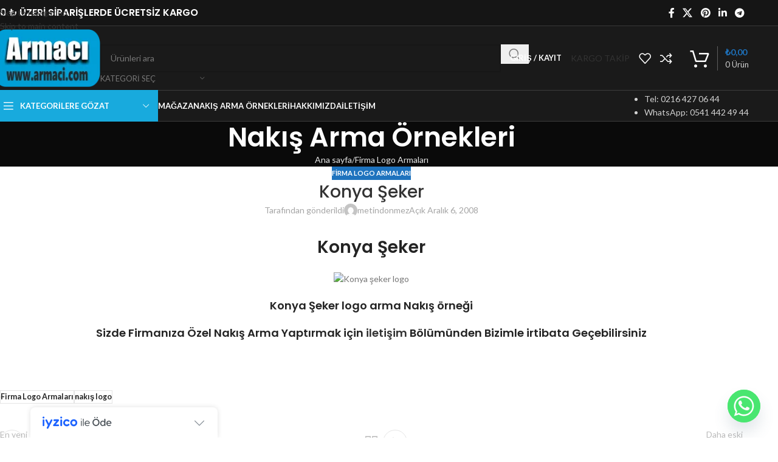

--- FILE ---
content_type: text/html; charset=UTF-8
request_url: https://armaci.com/konya-seker/
body_size: 28898
content:
<!DOCTYPE html>
<html lang="tr">
<head>
	<meta charset="UTF-8">
	<link rel="profile" href="https://gmpg.org/xfn/11">
	<link rel="pingback" href="https://armaci.com/xmlrpc.php">

	<title>Konya Şeker &#8211; Armacı Nakış</title>
<meta name='robots' content='max-image-preview:large' />
<link rel='dns-prefetch' href='//cdn.iyzipay.com' />
<link rel='dns-prefetch' href='//fonts.googleapis.com' />
<link rel="alternate" type="application/rss+xml" title="Armacı Nakış &raquo; akışı" href="https://armaci.com/feed/" />
<link rel="alternate" type="application/rss+xml" title="Armacı Nakış &raquo; yorum akışı" href="https://armaci.com/comments/feed/" />
<link rel="alternate" title="oEmbed (JSON)" type="application/json+oembed" href="https://armaci.com/wp-json/oembed/1.0/embed?url=https%3A%2F%2Farmaci.com%2Fkonya-seker%2F" />
<link rel="alternate" title="oEmbed (XML)" type="text/xml+oembed" href="https://armaci.com/wp-json/oembed/1.0/embed?url=https%3A%2F%2Farmaci.com%2Fkonya-seker%2F&#038;format=xml" />
<style id='wp-img-auto-sizes-contain-inline-css' type='text/css'>
img:is([sizes=auto i],[sizes^="auto," i]){contain-intrinsic-size:3000px 1500px}
/*# sourceURL=wp-img-auto-sizes-contain-inline-css */
</style>

<style id='safe-svg-svg-icon-style-inline-css' type='text/css'>
.safe-svg-cover{text-align:center}.safe-svg-cover .safe-svg-inside{display:inline-block;max-width:100%}.safe-svg-cover svg{fill:currentColor;height:100%;max-height:100%;max-width:100%;width:100%}

/*# sourceURL=https://armaci.com/wp-content/plugins/safe-svg/dist/safe-svg-block-frontend.css */
</style>
<style id='woocommerce-inline-inline-css' type='text/css'>
.woocommerce form .form-row .required { visibility: visible; }
/*# sourceURL=woocommerce-inline-inline-css */
</style>
<link rel='stylesheet' id='chaty-front-css-css' href='https://armaci.com/wp-content/plugins/chaty/css/chaty-front.min.css?ver=3.5.11662978413' type='text/css' media='all' />
<link rel='stylesheet' id='elementor-icons-css' href='https://armaci.com/wp-content/plugins/elementor/assets/lib/eicons/css/elementor-icons.min.css?ver=5.45.0' type='text/css' media='all' />
<link rel='stylesheet' id='elementor-frontend-css' href='https://armaci.com/wp-content/plugins/elementor/assets/css/frontend.min.css?ver=3.34.1' type='text/css' media='all' />
<link rel='stylesheet' id='elementor-post-13620-css' href='https://armaci.com/wp-content/uploads/elementor/css/post-13620.css?ver=1768635259' type='text/css' media='all' />
<link rel='stylesheet' id='wd-style-base-css' href='https://armaci.com/wp-content/themes/woodmart/css/parts/base.min.css?ver=8.3.9' type='text/css' media='all' />
<link rel='stylesheet' id='wd-360degree-css' href='https://armaci.com/wp-content/themes/woodmart/css/parts/el-360deg.min.css?ver=8.3.9' type='text/css' media='all' />
<link rel='stylesheet' id='wd-helpers-wpb-elem-css' href='https://armaci.com/wp-content/themes/woodmart/css/parts/helpers-wpb-elem.min.css?ver=8.3.9' type='text/css' media='all' />
<link rel='stylesheet' id='wd-elementor-base-css' href='https://armaci.com/wp-content/themes/woodmart/css/parts/int-elem-base.min.css?ver=8.3.9' type='text/css' media='all' />
<link rel='stylesheet' id='wd-woocommerce-base-css' href='https://armaci.com/wp-content/themes/woodmart/css/parts/woocommerce-base.min.css?ver=8.3.9' type='text/css' media='all' />
<link rel='stylesheet' id='wd-mod-star-rating-css' href='https://armaci.com/wp-content/themes/woodmart/css/parts/mod-star-rating.min.css?ver=8.3.9' type='text/css' media='all' />
<link rel='stylesheet' id='wd-woocommerce-block-notices-css' href='https://armaci.com/wp-content/themes/woodmart/css/parts/woo-mod-block-notices.min.css?ver=8.3.9' type='text/css' media='all' />
<link rel='stylesheet' id='wd-woo-opt-free-progress-bar-css' href='https://armaci.com/wp-content/themes/woodmart/css/parts/woo-opt-free-progress-bar.min.css?ver=8.3.9' type='text/css' media='all' />
<link rel='stylesheet' id='wd-woo-mod-progress-bar-css' href='https://armaci.com/wp-content/themes/woodmart/css/parts/woo-mod-progress-bar.min.css?ver=8.3.9' type='text/css' media='all' />
<link rel='stylesheet' id='wd-woo-opt-hide-larger-price-css' href='https://armaci.com/wp-content/themes/woodmart/css/parts/woo-opt-hide-larger-price.min.css?ver=8.3.9' type='text/css' media='all' />
<link rel='stylesheet' id='wd-header-base-css' href='https://armaci.com/wp-content/themes/woodmart/css/parts/header-base.min.css?ver=8.3.9' type='text/css' media='all' />
<link rel='stylesheet' id='wd-mod-tools-css' href='https://armaci.com/wp-content/themes/woodmart/css/parts/mod-tools.min.css?ver=8.3.9' type='text/css' media='all' />
<link rel='stylesheet' id='wd-header-elements-base-css' href='https://armaci.com/wp-content/themes/woodmart/css/parts/header-el-base.min.css?ver=8.3.9' type='text/css' media='all' />
<link rel='stylesheet' id='wd-social-icons-css' href='https://armaci.com/wp-content/themes/woodmart/css/parts/el-social-icons.min.css?ver=8.3.9' type='text/css' media='all' />
<link rel='stylesheet' id='wd-header-my-account-dropdown-css' href='https://armaci.com/wp-content/themes/woodmart/css/parts/header-el-my-account-dropdown.min.css?ver=8.3.9' type='text/css' media='all' />
<link rel='stylesheet' id='wd-woo-mod-login-form-css' href='https://armaci.com/wp-content/themes/woodmart/css/parts/woo-mod-login-form.min.css?ver=8.3.9' type='text/css' media='all' />
<link rel='stylesheet' id='wd-woo-opt-social-login-css' href='https://armaci.com/wp-content/themes/woodmart/css/parts/woo-opt-social-login.min.css?ver=8.3.9' type='text/css' media='all' />
<link rel='stylesheet' id='wd-header-my-account-css' href='https://armaci.com/wp-content/themes/woodmart/css/parts/header-el-my-account.min.css?ver=8.3.9' type='text/css' media='all' />
<link rel='stylesheet' id='wd-button-css' href='https://armaci.com/wp-content/themes/woodmart/css/parts/el-button.min.css?ver=8.3.9' type='text/css' media='all' />
<link rel='stylesheet' id='wd-header-cart-side-css' href='https://armaci.com/wp-content/themes/woodmart/css/parts/header-el-cart-side.min.css?ver=8.3.9' type='text/css' media='all' />
<link rel='stylesheet' id='wd-header-cart-css' href='https://armaci.com/wp-content/themes/woodmart/css/parts/header-el-cart.min.css?ver=8.3.9' type='text/css' media='all' />
<link rel='stylesheet' id='wd-widget-shopping-cart-css' href='https://armaci.com/wp-content/themes/woodmart/css/parts/woo-widget-shopping-cart.min.css?ver=8.3.9' type='text/css' media='all' />
<link rel='stylesheet' id='wd-widget-product-list-css' href='https://armaci.com/wp-content/themes/woodmart/css/parts/woo-widget-product-list.min.css?ver=8.3.9' type='text/css' media='all' />
<link rel='stylesheet' id='wd-header-search-css' href='https://armaci.com/wp-content/themes/woodmart/css/parts/header-el-search.min.css?ver=8.3.9' type='text/css' media='all' />
<link rel='stylesheet' id='wd-header-search-form-css' href='https://armaci.com/wp-content/themes/woodmart/css/parts/header-el-search-form.min.css?ver=8.3.9' type='text/css' media='all' />
<link rel='stylesheet' id='wd-wd-search-form-css' href='https://armaci.com/wp-content/themes/woodmart/css/parts/wd-search-form.min.css?ver=8.3.9' type='text/css' media='all' />
<link rel='stylesheet' id='wd-wd-search-results-css' href='https://armaci.com/wp-content/themes/woodmart/css/parts/wd-search-results.min.css?ver=8.3.9' type='text/css' media='all' />
<link rel='stylesheet' id='wd-wd-search-dropdown-css' href='https://armaci.com/wp-content/themes/woodmart/css/parts/wd-search-dropdown.min.css?ver=8.3.9' type='text/css' media='all' />
<link rel='stylesheet' id='wd-wd-search-cat-css' href='https://armaci.com/wp-content/themes/woodmart/css/parts/wd-search-cat.min.css?ver=8.3.9' type='text/css' media='all' />
<link rel='stylesheet' id='wd-header-cart-design-3-css' href='https://armaci.com/wp-content/themes/woodmart/css/parts/header-el-cart-design-3.min.css?ver=8.3.9' type='text/css' media='all' />
<link rel='stylesheet' id='wd-header-mobile-nav-dropdown-css' href='https://armaci.com/wp-content/themes/woodmart/css/parts/header-el-mobile-nav-dropdown.min.css?ver=8.3.9' type='text/css' media='all' />
<link rel='stylesheet' id='wd-header-categories-nav-css' href='https://armaci.com/wp-content/themes/woodmart/css/parts/header-el-category-nav.min.css?ver=8.3.9' type='text/css' media='all' />
<link rel='stylesheet' id='wd-mod-nav-vertical-css' href='https://armaci.com/wp-content/themes/woodmart/css/parts/mod-nav-vertical.min.css?ver=8.3.9' type='text/css' media='all' />
<link rel='stylesheet' id='wd-mod-nav-vertical-design-default-css' href='https://armaci.com/wp-content/themes/woodmart/css/parts/mod-nav-vertical-design-default.min.css?ver=8.3.9' type='text/css' media='all' />
<link rel='stylesheet' id='wd-page-title-css' href='https://armaci.com/wp-content/themes/woodmart/css/parts/page-title.min.css?ver=8.3.9' type='text/css' media='all' />
<link rel='stylesheet' id='wd-post-types-mod-predefined-css' href='https://armaci.com/wp-content/themes/woodmart/css/parts/post-types-mod-predefined.min.css?ver=8.3.9' type='text/css' media='all' />
<link rel='stylesheet' id='wd-post-types-mod-categories-style-bg-css' href='https://armaci.com/wp-content/themes/woodmart/css/parts/post-types-mod-categories-style-bg.min.css?ver=8.3.9' type='text/css' media='all' />
<link rel='stylesheet' id='wd-blog-single-predefined-css' href='https://armaci.com/wp-content/themes/woodmart/css/parts/blog-single-predefined.min.css?ver=8.3.9' type='text/css' media='all' />
<link rel='stylesheet' id='wd-blog-mod-author-css' href='https://armaci.com/wp-content/themes/woodmart/css/parts/blog-mod-author.min.css?ver=8.3.9' type='text/css' media='all' />
<link rel='stylesheet' id='wd-blog-mod-comments-button-css' href='https://armaci.com/wp-content/themes/woodmart/css/parts/blog-mod-comments-button.min.css?ver=8.3.9' type='text/css' media='all' />
<link rel='stylesheet' id='wd-single-post-el-tags-css' href='https://armaci.com/wp-content/themes/woodmart/css/parts/single-post-el-tags.min.css?ver=8.3.9' type='text/css' media='all' />
<link rel='stylesheet' id='wd-post-types-el-page-navigation-css' href='https://armaci.com/wp-content/themes/woodmart/css/parts/post-types-el-page-navigation.min.css?ver=8.3.9' type='text/css' media='all' />
<link rel='stylesheet' id='wd-blog-loop-base-css' href='https://armaci.com/wp-content/themes/woodmart/css/parts/blog-loop-base.min.css?ver=8.3.9' type='text/css' media='all' />
<link rel='stylesheet' id='wd-blog-loop-design-masonry-css' href='https://armaci.com/wp-content/themes/woodmart/css/parts/blog-loop-design-masonry.min.css?ver=8.3.9' type='text/css' media='all' />
<link rel='stylesheet' id='wd-swiper-css' href='https://armaci.com/wp-content/themes/woodmart/css/parts/lib-swiper.min.css?ver=8.3.9' type='text/css' media='all' />
<link rel='stylesheet' id='wd-post-types-mod-date-style-bg-css' href='https://armaci.com/wp-content/themes/woodmart/css/parts/post-types-mod-date-style-bg.min.css?ver=8.3.9' type='text/css' media='all' />
<link rel='stylesheet' id='wd-swiper-arrows-css' href='https://armaci.com/wp-content/themes/woodmart/css/parts/lib-swiper-arrows.min.css?ver=8.3.9' type='text/css' media='all' />
<link rel='stylesheet' id='wd-swiper-pagin-css' href='https://armaci.com/wp-content/themes/woodmart/css/parts/lib-swiper-pagin.min.css?ver=8.3.9' type='text/css' media='all' />
<link rel='stylesheet' id='wd-post-types-mod-comments-css' href='https://armaci.com/wp-content/themes/woodmart/css/parts/post-types-mod-comments.min.css?ver=8.3.9' type='text/css' media='all' />
<link rel='stylesheet' id='wd-widget-collapse-css' href='https://armaci.com/wp-content/themes/woodmart/css/parts/opt-widget-collapse.min.css?ver=8.3.9' type='text/css' media='all' />
<link rel='stylesheet' id='wd-footer-base-css' href='https://armaci.com/wp-content/themes/woodmart/css/parts/footer-base.min.css?ver=8.3.9' type='text/css' media='all' />
<link rel='stylesheet' id='wd-info-box-css' href='https://armaci.com/wp-content/themes/woodmart/css/parts/el-info-box.min.css?ver=8.3.9' type='text/css' media='all' />
<link rel='stylesheet' id='wd-text-block-css' href='https://armaci.com/wp-content/themes/woodmart/css/parts/el-text-block.min.css?ver=8.3.9' type='text/css' media='all' />
<link rel='stylesheet' id='wd-list-css' href='https://armaci.com/wp-content/themes/woodmart/css/parts/el-list.min.css?ver=8.3.9' type='text/css' media='all' />
<link rel='stylesheet' id='wd-el-list-css' href='https://armaci.com/wp-content/themes/woodmart/css/parts/el-list-wpb-elem.min.css?ver=8.3.9' type='text/css' media='all' />
<link rel='stylesheet' id='wd-social-icons-styles-css' href='https://armaci.com/wp-content/themes/woodmart/css/parts/el-social-styles.min.css?ver=8.3.9' type='text/css' media='all' />
<link rel='stylesheet' id='wd-mod-nav-menu-label-css' href='https://armaci.com/wp-content/themes/woodmart/css/parts/mod-nav-menu-label.min.css?ver=8.3.9' type='text/css' media='all' />
<link rel='stylesheet' id='wd-mc4wp-css' href='https://armaci.com/wp-content/themes/woodmart/css/parts/int-mc4wp.min.css?ver=8.3.9' type='text/css' media='all' />
<link rel='stylesheet' id='wd-scroll-top-css' href='https://armaci.com/wp-content/themes/woodmart/css/parts/opt-scrolltotop.min.css?ver=8.3.9' type='text/css' media='all' />
<link rel='stylesheet' id='wd-cookies-popup-css' href='https://armaci.com/wp-content/themes/woodmart/css/parts/opt-cookies.min.css?ver=8.3.9' type='text/css' media='all' />
<link rel='stylesheet' id='xts-style-header_184018-css' href='https://armaci.com/wp-content/uploads/2026/01/xts-header_184018-1768830871.css?ver=8.3.9' type='text/css' media='all' />
<link rel='stylesheet' id='xts-google-fonts-css' href='https://fonts.googleapis.com/css?family=Lato%3A400%2C700%7CPoppins%3A400%2C600%2C500&#038;ver=8.3.9' type='text/css' media='all' />
<link rel='stylesheet' id='elementor-gf-local-roboto-css' href='https://armaci.com/wp-content/uploads/elementor/google-fonts/css/roboto.css?ver=1742289396' type='text/css' media='all' />
<link rel='stylesheet' id='elementor-gf-local-robotoslab-css' href='https://armaci.com/wp-content/uploads/elementor/google-fonts/css/robotoslab.css?ver=1742289398' type='text/css' media='all' />
<script type="2205b2de5744d817cb89c390-text/javascript" src="https://armaci.com/wp-includes/js/jquery/jquery.min.js?ver=3.7.1" id="jquery-core-js"></script>
<script type="2205b2de5744d817cb89c390-text/javascript" src="https://armaci.com/wp-includes/js/jquery/jquery-migrate.min.js?ver=3.4.1" id="jquery-migrate-js"></script>
<script type="2205b2de5744d817cb89c390-text/javascript" src="https://armaci.com/wp-content/plugins/woocommerce/assets/js/jquery-blockui/jquery.blockUI.min.js?ver=2.7.0-wc.10.4.3" id="wc-jquery-blockui-js" defer="defer" data-wp-strategy="defer"></script>
<script type="2205b2de5744d817cb89c390-text/javascript" id="wc-add-to-cart-js-extra">
/* <![CDATA[ */
var wc_add_to_cart_params = {"ajax_url":"/wp-admin/admin-ajax.php","wc_ajax_url":"/?wc-ajax=%%endpoint%%","i18n_view_cart":"Sepetim","cart_url":"https://armaci.com/sepet/","is_cart":"","cart_redirect_after_add":"no"};
//# sourceURL=wc-add-to-cart-js-extra
/* ]]> */
</script>
<script type="2205b2de5744d817cb89c390-text/javascript" src="https://armaci.com/wp-content/plugins/woocommerce/assets/js/frontend/add-to-cart.min.js?ver=10.4.3" id="wc-add-to-cart-js" defer="defer" data-wp-strategy="defer"></script>
<script type="2205b2de5744d817cb89c390-text/javascript" src="https://armaci.com/wp-content/plugins/woocommerce/assets/js/js-cookie/js.cookie.min.js?ver=2.1.4-wc.10.4.3" id="wc-js-cookie-js" defer="defer" data-wp-strategy="defer"></script>
<script type="2205b2de5744d817cb89c390-text/javascript" id="woocommerce-js-extra">
/* <![CDATA[ */
var woocommerce_params = {"ajax_url":"/wp-admin/admin-ajax.php","wc_ajax_url":"/?wc-ajax=%%endpoint%%","i18n_password_show":"\u015eifreyi g\u00f6ster","i18n_password_hide":"\u015eifreyi gizle"};
//# sourceURL=woocommerce-js-extra
/* ]]> */
</script>
<script type="2205b2de5744d817cb89c390-text/javascript" src="https://armaci.com/wp-content/plugins/woocommerce/assets/js/frontend/woocommerce.min.js?ver=10.4.3" id="woocommerce-js" defer="defer" data-wp-strategy="defer"></script>
<script type="2205b2de5744d817cb89c390-text/javascript" src="https://armaci.com/wp-content/themes/woodmart/js/libs/device.min.js?ver=8.3.9" id="wd-device-library-js"></script>
<script type="2205b2de5744d817cb89c390-text/javascript" src="https://armaci.com/wp-content/themes/woodmart/js/scripts/global/scrollBar.min.js?ver=8.3.9" id="wd-scrollbar-js"></script>
<link rel="https://api.w.org/" href="https://armaci.com/wp-json/" /><link rel="alternate" title="JSON" type="application/json" href="https://armaci.com/wp-json/wp/v2/posts/123" /><link rel="EditURI" type="application/rsd+xml" title="RSD" href="https://armaci.com/xmlrpc.php?rsd" />
<meta name="generator" content="WordPress 6.9" />
<meta name="generator" content="WooCommerce 10.4.3" />
<link rel="canonical" href="https://armaci.com/konya-seker/" />
<link rel='shortlink' href='https://armaci.com/?p=123' />
					<meta name="viewport" content="width=device-width, initial-scale=1.0, maximum-scale=1.0, user-scalable=no">
										<noscript><style>.woocommerce-product-gallery{ opacity: 1 !important; }</style></noscript>
	<meta name="generator" content="Elementor 3.34.1; features: additional_custom_breakpoints; settings: css_print_method-external, google_font-enabled, font_display-auto">
			<style>
				.e-con.e-parent:nth-of-type(n+4):not(.e-lazyloaded):not(.e-no-lazyload),
				.e-con.e-parent:nth-of-type(n+4):not(.e-lazyloaded):not(.e-no-lazyload) * {
					background-image: none !important;
				}
				@media screen and (max-height: 1024px) {
					.e-con.e-parent:nth-of-type(n+3):not(.e-lazyloaded):not(.e-no-lazyload),
					.e-con.e-parent:nth-of-type(n+3):not(.e-lazyloaded):not(.e-no-lazyload) * {
						background-image: none !important;
					}
				}
				@media screen and (max-height: 640px) {
					.e-con.e-parent:nth-of-type(n+2):not(.e-lazyloaded):not(.e-no-lazyload),
					.e-con.e-parent:nth-of-type(n+2):not(.e-lazyloaded):not(.e-no-lazyload) * {
						background-image: none !important;
					}
				}
			</style>
			<link rel="icon" href="https://armaci.com/wp-content/uploads/2020/06/cropped-armaci-nakis-arma-logo-patch-2-32x32.png" sizes="32x32" />
<link rel="icon" href="https://armaci.com/wp-content/uploads/2020/06/cropped-armaci-nakis-arma-logo-patch-2-192x192.png" sizes="192x192" />
<link rel="apple-touch-icon" href="https://armaci.com/wp-content/uploads/2020/06/cropped-armaci-nakis-arma-logo-patch-2-180x180.png" />
<meta name="msapplication-TileImage" content="https://armaci.com/wp-content/uploads/2020/06/cropped-armaci-nakis-arma-logo-patch-2-270x270.png" />
<style>
		
		</style>			<style id="wd-style-theme_settings_default-css" data-type="wd-style-theme_settings_default">
				@font-face {
	font-weight: normal;
	font-style: normal;
	font-family: "woodmart-font";
	src: url("//armaci.com/wp-content/themes/woodmart/fonts/woodmart-font-1-400.woff2?v=8.3.9") format("woff2");
}

:root {
	--wd-text-font: "Lato", Arial, Helvetica, sans-serif;
	--wd-text-font-weight: 400;
	--wd-text-color: #777777;
	--wd-text-font-size: 14px;
	--wd-title-font: "Poppins", Arial, Helvetica, sans-serif;
	--wd-title-font-weight: 600;
	--wd-title-color: #242424;
	--wd-entities-title-font: "Poppins", Arial, Helvetica, sans-serif;
	--wd-entities-title-font-weight: 500;
	--wd-entities-title-color: #333333;
	--wd-entities-title-color-hover: rgb(51 51 51 / 65%);
	--wd-alternative-font: "Lato", Arial, Helvetica, sans-serif;
	--wd-widget-title-font: "Poppins", Arial, Helvetica, sans-serif;
	--wd-widget-title-font-weight: 600;
	--wd-widget-title-transform: uppercase;
	--wd-widget-title-color: #333;
	--wd-widget-title-font-size: 16px;
	--wd-header-el-font: "Lato", Arial, Helvetica, sans-serif;
	--wd-header-el-font-weight: 700;
	--wd-header-el-transform: uppercase;
	--wd-header-el-font-size: 13px;
	--wd-otl-style: dotted;
	--wd-otl-width: 2px;
	--wd-primary-color: rgb(30,115,190);
	--wd-alternative-color: #fbbc34;
	--btn-default-bgcolor: rgb(0,0,0);
	--btn-default-bgcolor-hover: rgba(255,255,255,0.76);
	--btn-accented-bgcolor: #83b735;
	--btn-accented-bgcolor-hover: #74a32f;
	--wd-form-brd-width: 2px;
	--notices-success-bg: #459647;
	--notices-success-color: #fff;
	--notices-warning-bg: rgb(206,76,76);
	--notices-warning-color: #fff;
	--wd-link-color: #333333;
	--wd-link-color-hover: #242424;
}
.wd-age-verify-wrap {
	--wd-popup-width: 500px;
}
.wd-popup.wd-promo-popup {
	background-color: #111111;
	background-image: none;
	background-repeat: no-repeat;
	background-size: contain;
	background-position: left center;
}
.wd-promo-popup-wrap {
	--wd-popup-width: 800px;
}
:is(.woodmart-woocommerce-layered-nav, .wd-product-category-filter) .wd-scroll-content {
	max-height: 223px;
}
.wd-page-title .wd-page-title-bg img {
	object-fit: cover;
	object-position: center center;
}
.wd-footer {
	background-color: #ffffff;
	background-image: none;
}
.mfp-wrap.wd-popup-quick-view-wrap {
	--wd-popup-width: 920px;
}
:root{
--wd-container-w: 1222px;
--wd-form-brd-radius: 0px;
--btn-default-color: #fff;
--btn-default-color-hover: #333;
--btn-accented-color: #fff;
--btn-accented-color-hover: #fff;
--btn-default-brd-radius: 0px;
--btn-default-box-shadow: none;
--btn-default-box-shadow-hover: none;
--btn-default-box-shadow-active: none;
--btn-default-bottom: 0px;
--btn-accented-brd-radius: 0px;
--btn-accented-box-shadow: none;
--btn-accented-box-shadow-hover: none;
--btn-accented-box-shadow-active: none;
--btn-accented-bottom: 0px;
--wd-brd-radius: 0px;
}

@media (min-width: 1222px) {
section.elementor-section.wd-section-stretch > .elementor-container {
margin-left: auto;
margin-right: auto;
}
}


.wd-page-title {
background-color: rgb(10,10,10);
}

.wd-entry-meta .meta-author {
    display: none;
}
@media (min-width: 1025px) {
	.wd-entry-meta .meta-author {
    display: none;
}

}

@media (min-width: 768px) and (max-width: 1024px) {
	.wd-entry-meta .meta-author {
    display: none;
}

}

@media (min-width: 577px) and (max-width: 767px) {
	.wd-entry-meta .meta-author {
    display: none;
}

}

@media (max-width: 576px) {
	.wd-entry-meta .meta-author {
    display: none;
}

}

			</style>
			</head>

<body class="wp-singular post-template-default single single-post postid-123 single-format-standard wp-theme-woodmart theme-woodmart woocommerce-no-js wrapper-full-width  categories-accordion-on woodmart-ajax-shop-on sticky-toolbar-on hide-larger-price dropdowns-color-light elementor-default elementor-kit-13620">
			<script type="2205b2de5744d817cb89c390-text/javascript" id="wd-flicker-fix">// Flicker fix.</script>		<div class="wd-skip-links">
								<a href="#menu-main-menu" class="wd-skip-navigation btn">
						Skip to navigation					</a>
								<a href="#main-content" class="wd-skip-content btn">
				Skip to main content			</a>
		</div>
			
	
	<div class="wd-page-wrapper website-wrapper">
									<header class="whb-header whb-header_184018 whb-sticky-shadow whb-scroll-slide whb-sticky-clone">
					<div class="whb-main-header">
	
<div class="whb-row whb-top-bar whb-not-sticky-row whb-with-bg whb-border-fullwidth whb-color-light whb-flex-flex-middle">
	<div class="container">
		<div class="whb-flex-row whb-top-bar-inner">
			<div class="whb-column whb-col-left whb-column5 whb-visible-lg">
	
<div class="wd-header-text reset-last-child whb-y4ro7npestv02kyrww49"><div class="whb-column whb-col-left whb-visible-lg">
<div class="wd-header-text set-cont-mb-s reset-last-child whb-text-element">
<h5><span style="color: #ffffff;"><strong>750 ₺ ÜZERİ SİPARİŞLERDE ÜCRETSİZ KARGO</strong></span></h5>
</div>
</div></div>
</div>
<div class="whb-column whb-col-center whb-column6 whb-visible-lg whb-empty-column">
	</div>
<div class="whb-column whb-col-right whb-column7 whb-visible-lg">
				<div
						class=" wd-social-icons wd-style-default social-share wd-shape-circle  whb-43k0qayz7gg36f2jmmhk color-scheme-light text-center">
				
				
									<a rel="noopener noreferrer nofollow" href="https://www.facebook.com/sharer/sharer.php?u=https://armaci.com/konya-seker/" target="_blank" class=" wd-social-icon social-facebook" aria-label="Facebook social link">
						<span class="wd-icon"></span>
											</a>
				
									<a rel="noopener noreferrer nofollow" href="https://x.com/share?url=https://armaci.com/konya-seker/" target="_blank" class=" wd-social-icon social-twitter" aria-label="X social link">
						<span class="wd-icon"></span>
											</a>
				
				
				
				
				
				
									<a rel="noopener noreferrer nofollow" href="https://pinterest.com/pin/create/button/?url=https://armaci.com/konya-seker/&media=https://armaci.com/wp-includes/images/media/default.svg&description=Konya+%C5%9Eeker" target="_blank" class=" wd-social-icon social-pinterest" aria-label="Pinterest social link">
						<span class="wd-icon"></span>
											</a>
				
				
									<a rel="noopener noreferrer nofollow" href="https://www.linkedin.com/shareArticle?mini=true&url=https://armaci.com/konya-seker/" target="_blank" class=" wd-social-icon social-linkedin" aria-label="Linkedin social link">
						<span class="wd-icon"></span>
											</a>
				
				
				
				
				
				
				
				
				
				
				
				
				
				
				
									<a rel="noopener noreferrer nofollow" href="https://telegram.me/share/url?url=https://armaci.com/konya-seker/" target="_blank" class=" wd-social-icon social-tg" aria-label="Telegram sosyal medya linki">
						<span class="wd-icon"></span>
											</a>
				
				
			</div>

		</div>
<div class="whb-column whb-col-mobile whb-column_mobile1 whb-hidden-lg">
	<div class="wd-header-my-account wd-tools-element wd-event-hover wd-with-username wd-design-1 wd-account-style-text whb-k98vdr7mw05h80gx6qeg">
			<a href="https://armaci.com/hesabim/" title="Hesabım">
			
				<span class="wd-tools-icon">
									</span>
				<span class="wd-tools-text">
				Giriş / Kayıt			</span>

					</a>

		
					<div class="wd-dropdown wd-dropdown-register color-scheme-light">
						<div class="login-dropdown-inner woocommerce">
							<span class="wd-heading"><span class="title">Oturum aç</span><a class="create-account-link" href="https://armaci.com/hesabim/?action=register">Hesap oluştur</a></span>
										<form id="customer_login" method="post" class="login woocommerce-form woocommerce-form-login hidden-form" action="https://armaci.com/hesabim/">

				
				
				<p class="woocommerce-FormRow woocommerce-FormRow--wide form-row form-row-wide form-row-username">
					<label for="username">Kullanıcı adı veya e-posta adresi&nbsp;<span class="required" aria-hidden="true">*</span><span class="screen-reader-text">Gerekli</span></label>
					<input type="text" class="woocommerce-Input woocommerce-Input--text input-text" name="username" id="username" autocomplete="username" value="" />				</p>
				<p class="woocommerce-FormRow woocommerce-FormRow--wide form-row form-row-wide form-row-password">
					<label for="password">Parola&nbsp;<span class="required" aria-hidden="true">*</span><span class="screen-reader-text">Gerekli</span></label>
					<input class="woocommerce-Input woocommerce-Input--text input-text" type="password" name="password" id="password" autocomplete="current-password" />
				</p>

				
				<p class="form-row form-row-btn">
					<input type="hidden" id="woocommerce-login-nonce" name="woocommerce-login-nonce" value="db29e370f5" /><input type="hidden" name="_wp_http_referer" value="/konya-seker/" />										<button type="submit" class="button woocommerce-button woocommerce-form-login__submit" name="login" value="Oturum aç">Oturum aç</button>
				</p>

				<p class="login-form-footer">
					<a href="https://armaci.com/hesabim/sifremi-unuttum/" class="woocommerce-LostPassword lost_password">Şifreni mi unuttun?</a>
					<label class="woocommerce-form__label woocommerce-form__label-for-checkbox woocommerce-form-login__rememberme">
						<input class="woocommerce-form__input woocommerce-form__input-checkbox" name="rememberme" type="checkbox" value="forever" title="Beni hatırla" aria-label="Beni hatırla" /> <span>Beni hatırla</span>
					</label>
				</p>

														<p class="title wd-login-divider"><span>Veya ile giriş yapın</span></p>
					<div class="wd-social-login">
													<a href="https://armaci.com/hesabim/?social_auth=facebook" class="login-fb-link btn">
								Facebook							</a>
																			<a href="https://armaci.com/hesabim/?social_auth=google" class="login-goo-link btn">
								Google							</a>
																	</div>
				
							</form>

		
						</div>
					</div>
					</div>

<div class="whb-space-element whb-jrzwdci75xue6p2kq3hu " style="width:10px;"></div>
<div id="wd-696fdc3c7048b" class=" whb-kkptp7wpv1i7fcxopi9d wd-button-wrapper text-center"><a href="https://armaci.com/hesabim/siparisler/" title="" class="btn btn-color-black btn-style-default btn-shape-rectangle btn-size-default">KARGO TAKİP</a></div>
<div class="wd-header-wishlist wd-tools-element wd-style-icon wd-with-count wd-design-2 whb-u1k15hlhcwjx32vtkpjy" title="Favorilerim">
	<a href="https://armaci.com/istek-listem/" title="Wishlist products">
		
			<span class="wd-tools-icon">
				
									<span class="wd-tools-count">
						0					</span>
							</span>

			<span class="wd-tools-text">
				Favoriler			</span>

			</a>
</div>

<div class="whb-space-element whb-s76xeh7d6vjdntmgf9vo " style="width:10px;"></div>

<div class="wd-header-cart wd-tools-element wd-design-5 cart-widget-opener whb-trk5sfmvib0ch1s1qbtc">
	<a href="https://armaci.com/sepet/" title="Alışveriş Sepeti">
		
			<span class="wd-tools-icon">
															<span class="wd-cart-number wd-tools-count">0 <span>Ürün</span></span>
									</span>
			<span class="wd-tools-text">
				
										<span class="wd-cart-subtotal"><span class="woocommerce-Price-amount amount"><bdi><span class="woocommerce-Price-currencySymbol">&#8378;</span>0,00</bdi></span></span>
					</span>

			</a>
	</div>
</div>
		</div>
	</div>
</div>

<div class="whb-row whb-general-header whb-not-sticky-row whb-with-bg whb-border-fullwidth whb-color-light whb-flex-flex-middle">
	<div class="container">
		<div class="whb-flex-row whb-general-header-inner">
			<div class="whb-column whb-col-left whb-column8 whb-visible-lg">
	<div class="site-logo whb-gs8bcnxektjsro21n657">
	<a href="https://armaci.com/" class="wd-logo wd-main-logo" rel="home" aria-label="Site logo">
		<img src="https://armaci.com/wp-content/uploads/2020/06/armaci-nakis-arma-logo-patch-2.png" alt="Armacı Nakış" style="max-width: 245px;" loading="lazy" />	</a>
	</div>
</div>
<div class="whb-column whb-col-center whb-column9 whb-visible-lg">
	<div class="wd-search-form  wd-header-search-form wd-display-form whb-9x1ytaxq7aphtb3npidp">

<form role="search" method="get" class="searchform  wd-with-cat wd-style-default wd-cat-style-bordered woodmart-ajax-search" action="https://armaci.com/"  data-thumbnail="1" data-price="1" data-post_type="product" data-count="20" data-sku="0" data-symbols_count="3" data-include_cat_search="no" autocomplete="off">
	<input type="text" class="s" placeholder="Ürünleri ara" value="" name="s" aria-label="Arama" title="Ürünleri ara" required/>
	<input type="hidden" name="post_type" value="product">

	<span tabindex="0" aria-label="Clear search" class="wd-clear-search wd-role-btn wd-hide"></span>

						<div class="wd-search-cat wd-event-click wd-scroll">
				<input type="hidden" name="product_cat" value="0" disabled>
				<div tabindex="0" class="wd-search-cat-btn wd-role-btn" aria-label="Kategori seç" rel="nofollow" data-val="0">
					<span>Kategori seç</span>
				</div>
				<div class="wd-dropdown wd-dropdown-search-cat wd-dropdown-menu wd-scroll-content wd-design-default color-scheme-light">
					<ul class="wd-sub-menu">
						<li style="display:none;"><a href="#" data-val="0">Kategori seç</a></li>
							<li class="cat-item cat-item-472"><a class="pf-value" href="https://armaci.com/urun-kategori/apolet/" data-val="apolet" data-title="Apolet" >Apolet</a>
</li>
	<li class="cat-item cat-item-480"><a class="pf-value" href="https://armaci.com/urun-kategori/arma-yama-patch/" data-val="arma-yama-patch" data-title="Arma Yama Patch" >Arma Yama Patch</a>
</li>
	<li class="cat-item cat-item-516"><a class="pf-value" href="https://armaci.com/urun-kategori/baskili-tisortler/" data-val="baskili-tisortler" data-title="Baskılı Tişörtler" >Baskılı Tişörtler</a>
</li>
	<li class="cat-item cat-item-518"><a class="pf-value" href="https://armaci.com/urun-kategori/bayraklar/" data-val="bayraklar" data-title="Bayraklar" >Bayraklar</a>
</li>
	<li class="cat-item cat-item-618"><a class="pf-value" href="https://armaci.com/urun-kategori/guvenlik-armalari/" data-val="guvenlik-armalari" data-title="Güvenlik Armaları" >Güvenlik Armaları</a>
</li>
	<li class="cat-item cat-item-671"><a class="pf-value" href="https://armaci.com/urun-kategori/is-guvenlik-armalari/" data-val="is-guvenlik-armalari" data-title="İş Güvenlik Armaları" >İş Güvenlik Armaları</a>
</li>
	<li class="cat-item cat-item-693"><a class="pf-value" href="https://armaci.com/urun-kategori/isimlikler/" data-val="isimlikler" data-title="isimlikler" >isimlikler</a>
</li>
	<li class="cat-item cat-item-795"><a class="pf-value" href="https://armaci.com/urun-kategori/kurumsal-armalar/" data-val="kurumsal-armalar" data-title="Kurumsal Armalar" >Kurumsal Armalar</a>
</li>
	<li class="cat-item cat-item-877"><a class="pf-value" href="https://armaci.com/urun-kategori/otomobil-logo-armalari/" data-val="otomobil-logo-armalari" data-title="Otomobil Logo Armaları" >Otomobil Logo Armaları</a>
</li>
	<li class="cat-item cat-item-1126"><a class="pf-value" href="https://armaci.com/urun-kategori/yastik/" data-val="yastik" data-title="Yastık" >Yastık</a>
</li>
					</ul>
				</div>
			</div>
				
	<button type="submit" class="searchsubmit">
		<span>
			Arama		</span>
			</button>
</form>

	<div class="wd-search-results-wrapper">
		<div class="wd-search-results wd-dropdown-results wd-dropdown wd-scroll color-scheme-light">
			<div class="wd-scroll-content">
				
				
							</div>
		</div>
	</div>

</div>
</div>
<div class="whb-column whb-col-right whb-column10 whb-visible-lg">
	
<div class="whb-space-element whb-d6tcdhggjbqbrs217tl1 " style="width:15px;"></div>
<div class="wd-header-my-account wd-tools-element wd-event-hover wd-design-1 wd-account-style-text whb-vssfpylqqax9pvkfnxoz">
			<a href="https://armaci.com/hesabim/" title="Hesabım">
			
				<span class="wd-tools-icon">
									</span>
				<span class="wd-tools-text">
				Giriş / Kayıt			</span>

					</a>

		
					<div class="wd-dropdown wd-dropdown-register color-scheme-light">
						<div class="login-dropdown-inner woocommerce">
							<span class="wd-heading"><span class="title">Oturum aç</span><a class="create-account-link" href="https://armaci.com/hesabim/?action=register">Hesap oluştur</a></span>
										<form id="customer_login" method="post" class="login woocommerce-form woocommerce-form-login hidden-form" action="https://armaci.com/hesabim/">

				
				
				<p class="woocommerce-FormRow woocommerce-FormRow--wide form-row form-row-wide form-row-username">
					<label for="username">Kullanıcı adı veya e-posta adresi&nbsp;<span class="required" aria-hidden="true">*</span><span class="screen-reader-text">Gerekli</span></label>
					<input type="text" class="woocommerce-Input woocommerce-Input--text input-text" name="username" id="username" autocomplete="username" value="" />				</p>
				<p class="woocommerce-FormRow woocommerce-FormRow--wide form-row form-row-wide form-row-password">
					<label for="password">Parola&nbsp;<span class="required" aria-hidden="true">*</span><span class="screen-reader-text">Gerekli</span></label>
					<input class="woocommerce-Input woocommerce-Input--text input-text" type="password" name="password" id="password" autocomplete="current-password" />
				</p>

				
				<p class="form-row form-row-btn">
					<input type="hidden" id="woocommerce-login-nonce" name="woocommerce-login-nonce" value="db29e370f5" /><input type="hidden" name="_wp_http_referer" value="/konya-seker/" />										<button type="submit" class="button woocommerce-button woocommerce-form-login__submit" name="login" value="Oturum aç">Oturum aç</button>
				</p>

				<p class="login-form-footer">
					<a href="https://armaci.com/hesabim/sifremi-unuttum/" class="woocommerce-LostPassword lost_password">Şifreni mi unuttun?</a>
					<label class="woocommerce-form__label woocommerce-form__label-for-checkbox woocommerce-form-login__rememberme">
						<input class="woocommerce-form__input woocommerce-form__input-checkbox" name="rememberme" type="checkbox" value="forever" title="Beni hatırla" aria-label="Beni hatırla" /> <span>Beni hatırla</span>
					</label>
				</p>

														<p class="title wd-login-divider"><span>Veya ile giriş yapın</span></p>
					<div class="wd-social-login">
													<a href="https://armaci.com/hesabim/?social_auth=facebook" class="login-fb-link btn">
								Facebook							</a>
																			<a href="https://armaci.com/hesabim/?social_auth=google" class="login-goo-link btn">
								Google							</a>
																	</div>
				
							</form>

		
						</div>
					</div>
					</div>

<div class="whb-space-element whb-ci0ofjy09buewrkn8573 " style="width:15px;"></div>
<div id="wd-696fdc3c712da" class=" whb-8xqsnt1afmmuko5iiw74 wd-button-wrapper text-center"><a href="https://armaci.com/hesabim/siparisler/" title="" class="btn btn-style-default btn-shape-rectangle btn-size-default">KARGO TAKİP</a></div>
<div class="whb-space-element whb-qrqg6b1nt2miqp69ghgt " style="width:15px;"></div>

<div class="wd-header-wishlist wd-tools-element wd-style-icon wd-with-count wd-design-2 whb-a22wdkiy3r40yw2paskq" title="Favorilerim">
	<a href="https://armaci.com/istek-listem/" title="Wishlist products">
		
			<span class="wd-tools-icon">
				
									<span class="wd-tools-count">
						0					</span>
							</span>

			<span class="wd-tools-text">
				Favoriler			</span>

			</a>
</div>

<div class="wd-header-compare wd-tools-element wd-style-icon wd-with-count wd-design-2 whb-oj3jnkv45u2lg0ngzk13">
	<a href="https://armaci.com/urun-karsilastir/" title="Ürünleri karşılaştır">
		
			<span class="wd-tools-icon">
				
									<span class="wd-tools-count">0</span>
							</span>
			<span class="wd-tools-text">
				Karşılaştır			</span>

			</a>
	</div>

<div class="whb-space-element whb-9oy7eaddxvl798ylxtuu " style="width:15px;"></div>

<div class="wd-header-cart wd-tools-element wd-design-3 wd-event-hover whb-nedhm962r512y1xz9j06">
	<a href="https://armaci.com/sepet/" title="Alışveriş Sepeti">
		
			<span class="wd-tools-icon">
											</span>
			<span class="wd-tools-text">
											<span class="wd-cart-number wd-tools-count">0 <span>Ürün</span></span>
						
										<span class="wd-cart-subtotal"><span class="woocommerce-Price-amount amount"><bdi><span class="woocommerce-Price-currencySymbol">&#8378;</span>0,00</bdi></span></span>
					</span>

			</a>
			<div class="wd-dropdown wd-dropdown-cart color-scheme-light">
			<div class="widget woocommerce widget_shopping_cart"><div class="widget_shopping_cart_content"></div></div>		</div>
	</div>
</div>
<div class="whb-column whb-mobile-left whb-column_mobile2 whb-hidden-lg">
	<div class="site-logo whb-lt7vdqgaccmapftzurvt">
	<a href="https://armaci.com/" class="wd-logo wd-main-logo" rel="home" aria-label="Site logo">
		<img src="https://armaci.com/wp-content/uploads/2020/06/armaci-nakis-arma-logo-patch-2.png" alt="Armacı Nakış" style="max-width: 384px;" loading="lazy" />	</a>
	</div>
</div>
<div class="whb-column whb-mobile-center whb-column_mobile3 whb-hidden-lg">
	<div class="wd-search-form  wd-header-search-form-mobile wd-display-form whb-nf5ai35penb3jf8yhfof">

<form role="search" method="get" class="searchform  wd-style-default woodmart-ajax-search" action="https://armaci.com/"  data-thumbnail="1" data-price="1" data-post_type="product" data-count="20" data-sku="0" data-symbols_count="3" data-include_cat_search="no" autocomplete="off">
	<input type="text" class="s" placeholder="Ürünleri ara" value="" name="s" aria-label="Arama" title="Ürünleri ara" required/>
	<input type="hidden" name="post_type" value="product">

	<span tabindex="0" aria-label="Clear search" class="wd-clear-search wd-role-btn wd-hide"></span>

	
	<button type="submit" class="searchsubmit">
		<span>
			Arama		</span>
			</button>
</form>

	<div class="wd-search-results-wrapper">
		<div class="wd-search-results wd-dropdown-results wd-dropdown wd-scroll color-scheme-light">
			<div class="wd-scroll-content">
				
				
							</div>
		</div>
	</div>

</div>
</div>
<div class="whb-column whb-mobile-right whb-column_mobile4 whb-hidden-lg">
	<div class="wd-tools-element wd-header-mobile-nav wd-style-text wd-design-1 whb-g1k0m1tib7raxrwkm1t3">
	<a href="#" rel="nofollow" aria-label="Open mobile menu">
		
		<span class="wd-tools-icon">
					</span>

		<span class="wd-tools-text">Menü</span>

			</a>
</div></div>
		</div>
	</div>
</div>

<div class="whb-row whb-header-bottom whb-not-sticky-row whb-with-bg whb-border-fullwidth whb-color-light whb-hidden-mobile whb-flex-flex-middle">
	<div class="container">
		<div class="whb-flex-row whb-header-bottom-inner">
			<div class="whb-column whb-col-left whb-column11 whb-visible-lg">
	
<div class="wd-header-cats wd-style-1 wd-event-hover wd-open-dropdown whb-wjlcubfdmlq3d7jvmt23" role="navigation" aria-label="Header categories navigation">
	<span class="menu-opener color-scheme-light has-bg">
					<span class="menu-opener-icon"></span>
		
		<span class="menu-open-label">
			Kategorilere Gözat		</span>
	</span>
	<div class="wd-dropdown wd-dropdown-cats color-scheme-light">
		<ul id="menu-menu-2" class="menu wd-nav wd-nav-vertical wd-dis-act wd-design-default"><li id="menu-item-13090" class="menu-item menu-item-type-taxonomy menu-item-object-product_cat menu-item-13090 item-level-0 menu-simple-dropdown wd-event-hover" ><a href="https://armaci.com/urun-kategori/arma-yama-patch/" class="woodmart-nav-link"><img width="80" height="80" src="https://armaci.com/wp-content/uploads/2021/03/populer-armalar-en-cok-satilan-nakis-armalar-trend-armalar-1-1-80x80.jpg" class="wd-nav-img" alt="Arma Yama Patch" decoding="async" srcset="https://armaci.com/wp-content/uploads/2021/03/populer-armalar-en-cok-satilan-nakis-armalar-trend-armalar-1-1-80x80.jpg 80w, https://armaci.com/wp-content/uploads/2021/03/populer-armalar-en-cok-satilan-nakis-armalar-trend-armalar-1-1-300x300.jpg 300w, https://armaci.com/wp-content/uploads/2021/03/populer-armalar-en-cok-satilan-nakis-armalar-trend-armalar-1-1-36x36.jpg 36w, https://armaci.com/wp-content/uploads/2021/03/populer-armalar-en-cok-satilan-nakis-armalar-trend-armalar-1-1-180x180.jpg 180w, https://armaci.com/wp-content/uploads/2021/03/populer-armalar-en-cok-satilan-nakis-armalar-trend-armalar-1-1-100x100.jpg 100w" sizes="(max-width: 80px) 100vw, 80px" /><span class="nav-link-text">Arma Yama Patch</span></a></li>
<li id="menu-item-13071" class="menu-item menu-item-type-taxonomy menu-item-object-product_cat menu-item-13071 item-level-0 menu-simple-dropdown wd-event-hover" ><a href="https://armaci.com/urun-kategori/otomobil-logo-armalari/" class="woodmart-nav-link"><img width="80" height="80" src="https://armaci.com/wp-content/uploads/2021/03/otomobil-amblem-Logo-arma-yama-patch-brove-etiket1-80x80.jpg" class="wd-nav-img" alt="Otomobil Logo Armaları" decoding="async" srcset="https://armaci.com/wp-content/uploads/2021/03/otomobil-amblem-Logo-arma-yama-patch-brove-etiket1-80x80.jpg 80w, https://armaci.com/wp-content/uploads/2021/03/otomobil-amblem-Logo-arma-yama-patch-brove-etiket1-300x300.jpg 300w, https://armaci.com/wp-content/uploads/2021/03/otomobil-amblem-Logo-arma-yama-patch-brove-etiket1-36x36.jpg 36w, https://armaci.com/wp-content/uploads/2021/03/otomobil-amblem-Logo-arma-yama-patch-brove-etiket1-180x180.jpg 180w, https://armaci.com/wp-content/uploads/2021/03/otomobil-amblem-Logo-arma-yama-patch-brove-etiket1-100x100.jpg 100w" sizes="(max-width: 80px) 100vw, 80px" /><span class="nav-link-text">Otomobil Logo Armaları</span></a></li>
<li id="menu-item-13194" class="menu-item menu-item-type-taxonomy menu-item-object-product_cat menu-item-13194 item-level-0 menu-simple-dropdown wd-event-hover" ><a href="https://armaci.com/urun-kategori/kurumsal-armalar/" class="woodmart-nav-link"><img width="80" height="80" src="https://armaci.com/wp-content/uploads/2021/03/KURUMSAL-Arma-yama-pec-brove-nakis-isleme-scaled-1-80x80.jpg" class="wd-nav-img" alt="Kurumsal Armalar" decoding="async" srcset="https://armaci.com/wp-content/uploads/2021/03/KURUMSAL-Arma-yama-pec-brove-nakis-isleme-scaled-1-80x80.jpg 80w, https://armaci.com/wp-content/uploads/2021/03/KURUMSAL-Arma-yama-pec-brove-nakis-isleme-scaled-1-300x300.jpg 300w, https://armaci.com/wp-content/uploads/2021/03/KURUMSAL-Arma-yama-pec-brove-nakis-isleme-scaled-1-36x36.jpg 36w, https://armaci.com/wp-content/uploads/2021/03/KURUMSAL-Arma-yama-pec-brove-nakis-isleme-scaled-1-180x180.jpg 180w, https://armaci.com/wp-content/uploads/2021/03/KURUMSAL-Arma-yama-pec-brove-nakis-isleme-scaled-1-100x100.jpg 100w" sizes="(max-width: 80px) 100vw, 80px" /><span class="nav-link-text">Kurumsal Armalar</span></a></li>
<li id="menu-item-13195" class="menu-item menu-item-type-taxonomy menu-item-object-product_cat menu-item-13195 item-level-0 menu-simple-dropdown wd-event-hover" ><a href="https://armaci.com/urun-kategori/apolet/" class="woodmart-nav-link"><img width="80" height="80" src="https://armaci.com/wp-content/uploads/2021/04/apoletler-1-80x80.jpg" class="wd-nav-img" alt="Apolet" decoding="async" srcset="https://armaci.com/wp-content/uploads/2021/04/apoletler-1-80x80.jpg 80w, https://armaci.com/wp-content/uploads/2021/04/apoletler-1-300x300.jpg 300w, https://armaci.com/wp-content/uploads/2021/04/apoletler-1-36x36.jpg 36w, https://armaci.com/wp-content/uploads/2021/04/apoletler-1-180x180.jpg 180w, https://armaci.com/wp-content/uploads/2021/04/apoletler-1-100x100.jpg 100w" sizes="(max-width: 80px) 100vw, 80px" /><span class="nav-link-text">Apolet</span></a></li>
<li id="menu-item-13074" class="menu-item menu-item-type-taxonomy menu-item-object-product_cat menu-item-13074 item-level-0 menu-simple-dropdown wd-event-hover" ><a href="https://armaci.com/urun-kategori/guvenlik-armalari/" class="woodmart-nav-link"><img width="80" height="80" src="https://armaci.com/wp-content/uploads/2021/03/ozel-guvenlik-arma-path-brove-nakis-isleme-1-scaled-1-80x80.jpg" class="wd-nav-img" alt="Güvenlik Armaları" decoding="async" srcset="https://armaci.com/wp-content/uploads/2021/03/ozel-guvenlik-arma-path-brove-nakis-isleme-1-scaled-1-80x80.jpg 80w, https://armaci.com/wp-content/uploads/2021/03/ozel-guvenlik-arma-path-brove-nakis-isleme-1-scaled-1-300x300.jpg 300w, https://armaci.com/wp-content/uploads/2021/03/ozel-guvenlik-arma-path-brove-nakis-isleme-1-scaled-1-36x36.jpg 36w, https://armaci.com/wp-content/uploads/2021/03/ozel-guvenlik-arma-path-brove-nakis-isleme-1-scaled-1-180x180.jpg 180w, https://armaci.com/wp-content/uploads/2021/03/ozel-guvenlik-arma-path-brove-nakis-isleme-1-scaled-1-100x100.jpg 100w" sizes="(max-width: 80px) 100vw, 80px" /><span class="nav-link-text">Güvenlik Armaları</span></a></li>
<li id="menu-item-13358" class="menu-item menu-item-type-taxonomy menu-item-object-product_cat menu-item-13358 item-level-0 menu-simple-dropdown wd-event-hover" ><a href="https://armaci.com/urun-kategori/is-guvenlik-armalari/" class="woodmart-nav-link"><img width="80" height="80" src="https://armaci.com/wp-content/uploads/2021/03/is-guvenlik-nakis-armalari-yama-patch-etiket--80x80.jpg" class="wd-nav-img" alt="İş Güvenlik Armaları" decoding="async" srcset="https://armaci.com/wp-content/uploads/2021/03/is-guvenlik-nakis-armalari-yama-patch-etiket--80x80.jpg 80w, https://armaci.com/wp-content/uploads/2021/03/is-guvenlik-nakis-armalari-yama-patch-etiket--300x300.jpg 300w, https://armaci.com/wp-content/uploads/2021/03/is-guvenlik-nakis-armalari-yama-patch-etiket--36x36.jpg 36w, https://armaci.com/wp-content/uploads/2021/03/is-guvenlik-nakis-armalari-yama-patch-etiket--180x180.jpg 180w, https://armaci.com/wp-content/uploads/2021/03/is-guvenlik-nakis-armalari-yama-patch-etiket--100x100.jpg 100w" sizes="(max-width: 80px) 100vw, 80px" /><span class="nav-link-text">İş Güvenlik Armaları</span></a></li>
<li id="menu-item-13076" class="menu-item menu-item-type-taxonomy menu-item-object-product_cat menu-item-13076 item-level-0 menu-simple-dropdown wd-event-hover" ><a href="https://armaci.com/urun-kategori/bayraklar/" class="woodmart-nav-link"><img width="80" height="80" src="https://armaci.com/wp-content/uploads/2021/03/Flag-bayrak-NAKIS-Arma-Patch-brove-nakis-isleme--80x80.jpg" class="wd-nav-img" alt="Bayraklar" decoding="async" srcset="https://armaci.com/wp-content/uploads/2021/03/Flag-bayrak-NAKIS-Arma-Patch-brove-nakis-isleme--80x80.jpg 80w, https://armaci.com/wp-content/uploads/2021/03/Flag-bayrak-NAKIS-Arma-Patch-brove-nakis-isleme--300x300.jpg 300w, https://armaci.com/wp-content/uploads/2021/03/Flag-bayrak-NAKIS-Arma-Patch-brove-nakis-isleme--36x36.jpg 36w, https://armaci.com/wp-content/uploads/2021/03/Flag-bayrak-NAKIS-Arma-Patch-brove-nakis-isleme--180x180.jpg 180w, https://armaci.com/wp-content/uploads/2021/03/Flag-bayrak-NAKIS-Arma-Patch-brove-nakis-isleme--100x100.jpg 100w" sizes="(max-width: 80px) 100vw, 80px" /><span class="nav-link-text">Bayraklar</span></a></li>
<li id="menu-item-13077" class="menu-item menu-item-type-taxonomy menu-item-object-product_cat menu-item-13077 item-level-0 menu-simple-dropdown wd-event-hover" ><a href="https://armaci.com/urun-kategori/yastik/" class="woodmart-nav-link"><img width="80" height="80" src="https://armaci.com/wp-content/uploads/2019/01/emoji-yastik-kalpli-80x80.jpg" class="wd-nav-img" alt="Yastık" decoding="async" srcset="https://armaci.com/wp-content/uploads/2019/01/emoji-yastik-kalpli-80x80.jpg 80w, https://armaci.com/wp-content/uploads/2019/01/emoji-yastik-kalpli-300x300.jpg 300w, https://armaci.com/wp-content/uploads/2019/01/emoji-yastik-kalpli-36x36.jpg 36w, https://armaci.com/wp-content/uploads/2019/01/emoji-yastik-kalpli-180x180.jpg 180w, https://armaci.com/wp-content/uploads/2019/01/emoji-yastik-kalpli-100x100.jpg 100w" sizes="(max-width: 80px) 100vw, 80px" /><span class="nav-link-text">Yastık</span></a></li>
<li id="menu-item-13350" class="menu-item menu-item-type-taxonomy menu-item-object-product_cat menu-item-13350 item-level-0 menu-simple-dropdown wd-event-hover" ><a href="https://armaci.com/urun-kategori/isimlikler/" class="woodmart-nav-link"><img width="80" height="80" src="https://armaci.com/wp-content/uploads/2021/04/isimlik-kan-grubu-pec-yama-min-80x80.jpg" class="wd-nav-img" alt="isimlikler" decoding="async" srcset="https://armaci.com/wp-content/uploads/2021/04/isimlik-kan-grubu-pec-yama-min-80x80.jpg 80w, https://armaci.com/wp-content/uploads/2021/04/isimlik-kan-grubu-pec-yama-min-300x300.jpg 300w, https://armaci.com/wp-content/uploads/2021/04/isimlik-kan-grubu-pec-yama-min-36x36.jpg 36w, https://armaci.com/wp-content/uploads/2021/04/isimlik-kan-grubu-pec-yama-min-180x180.jpg 180w, https://armaci.com/wp-content/uploads/2021/04/isimlik-kan-grubu-pec-yama-min-100x100.jpg 100w" sizes="(max-width: 80px) 100vw, 80px" /><span class="nav-link-text">isimlikler</span></a></li>
<li id="menu-item-13080" class="menu-item menu-item-type-taxonomy menu-item-object-product_cat menu-item-13080 item-level-0 menu-simple-dropdown wd-event-hover" ><a href="https://armaci.com/urun-kategori/baskili-tisortler/" class="woodmart-nav-link"><img width="80" height="80" src="https://armaci.com/wp-content/uploads/2020/03/WhatsApp-Image-2019-03-14-at-17.44.25-80x80.jpeg" class="wd-nav-img" alt="Baskılı Tişörtler" decoding="async" srcset="https://armaci.com/wp-content/uploads/2020/03/WhatsApp-Image-2019-03-14-at-17.44.25-80x80.jpeg 80w, https://armaci.com/wp-content/uploads/2020/03/WhatsApp-Image-2019-03-14-at-17.44.25-300x300.jpeg 300w, https://armaci.com/wp-content/uploads/2020/03/WhatsApp-Image-2019-03-14-at-17.44.25-36x36.jpeg 36w, https://armaci.com/wp-content/uploads/2020/03/WhatsApp-Image-2019-03-14-at-17.44.25-180x180.jpeg 180w, https://armaci.com/wp-content/uploads/2020/03/WhatsApp-Image-2019-03-14-at-17.44.25-100x100.jpeg 100w" sizes="(max-width: 80px) 100vw, 80px" /><span class="nav-link-text">Baskılı Tişörtler</span></a></li>
</ul>	</div>
</div>
<nav class="wd-header-nav wd-header-main-nav text-left wd-design-1 whb-6kgdkbvf12frej4dofvj" role="navigation" aria-label="Ana yönlendirici">
	<ul id="menu-main-menu" class="menu wd-nav wd-nav-header wd-nav-main wd-style-default wd-gap-s"><li id="menu-item-13678" class="menu-item menu-item-type-post_type menu-item-object-page menu-item-13678 item-level-0 menu-simple-dropdown wd-event-hover" ><a href="https://armaci.com/nakis_arma_online_magaza/magaza/" class="woodmart-nav-link"><span class="nav-link-text">Mağaza</span></a></li>
<li id="menu-item-13299" class="menu-item menu-item-type-post_type menu-item-object-page current_page_parent menu-item-13299 item-level-0 menu-simple-dropdown wd-event-hover" ><a href="https://armaci.com/nakis_arma_logo_isleme/" class="woodmart-nav-link"><span class="nav-link-text">Nakış Arma Örnekleri</span></a></li>
<li id="menu-item-13297" class="menu-item menu-item-type-post_type menu-item-object-page menu-item-13297 item-level-0 menu-simple-dropdown wd-event-hover" ><a href="https://armaci.com/hakkimizda/" class="woodmart-nav-link"><span class="nav-link-text">Hakkımızda</span></a></li>
<li id="menu-item-13300" class="menu-item menu-item-type-post_type menu-item-object-page menu-item-13300 item-level-0 menu-simple-dropdown wd-event-hover" ><a href="https://armaci.com/iletisim-2/" class="woodmart-nav-link"><span class="nav-link-text">İletişim</span></a></li>
</ul></nav>
</div>
<div class="whb-column whb-col-center whb-column12 whb-visible-lg whb-empty-column">
	</div>
<div class="whb-column whb-col-right whb-column13 whb-visible-lg">
	
<div class="wd-header-text reset-last-child whb-1g7wl3ufrhgz2t297r20"><ul class="inline-list inline-list-with-border main-nav-style">
 	<li>Tel: 0216 427 06 44</li>
 	<li>WhatsApp: 0541 442 49 44</li>
</ul></div>
</div>
<div class="whb-column whb-col-mobile whb-column_mobile5 whb-hidden-lg">
	<div class="site-logo whb-cdznszlogz13zi82avcj">
	<a href="https://armaci.com/" class="wd-logo wd-main-logo" rel="home" aria-label="Site logo">
		<img src="https://armaci.com/wp-content/uploads/2020/06/armaci-nakis-arma-logo-patch-2.png" alt="Armacı Nakış" style="max-width: 384px;" loading="lazy" />	</a>
	</div>
<div class="wd-search-form  wd-header-search-form-mobile wd-display-form whb-3twxi9kopiw0lc862hsh">

<form role="search" method="get" class="searchform  wd-style-default woodmart-ajax-search" action="https://armaci.com/"  data-thumbnail="1" data-price="1" data-post_type="product" data-count="20" data-sku="0" data-symbols_count="3" data-include_cat_search="no" autocomplete="off">
	<input type="text" class="s" placeholder="Ürünleri ara" value="" name="s" aria-label="Arama" title="Ürünleri ara" required/>
	<input type="hidden" name="post_type" value="product">

	<span tabindex="0" aria-label="Clear search" class="wd-clear-search wd-role-btn wd-hide"></span>

	
	<button type="submit" class="searchsubmit">
		<span>
			Arama		</span>
			</button>
</form>

	<div class="wd-search-results-wrapper">
		<div class="wd-search-results wd-dropdown-results wd-dropdown wd-scroll color-scheme-light">
			<div class="wd-scroll-content">
				
				
							</div>
		</div>
	</div>

</div>
</div>
		</div>
	</div>
</div>
</div>
				</header>
			
								<div class="wd-page-content main-page-wrapper">
		
						<div class="wd-page-title page-title  page-title-default title-size-small title-design-centered color-scheme-light title-blog" style="">
					<div class="wd-page-title-bg wd-fill">
											</div>
					<div class="container">
													<h3 class="entry-title title">Nakış Arma Örnekleri</h3>
						
						
													<nav class="wd-breadcrumbs"><a href="https://armaci.com/">Ana sayfa</a><span class="wd-delimiter"></span><a href="https://armaci.com/category/firma-logo/">Firma Logo Armaları</a></nav>											</div>
				</div>
			
		<main id="main-content" class="wd-content-layout content-layout-wrapper container wd-sidebar-hidden-md-sm wd-sidebar-hidden-sm wd-builder-off" role="main">
				<div class="wd-content-area site-content">
				
			
<article id="post-123" class="post-single-page post-123 post type-post status-publish format-standard hentry category-firma-logo tag-firma-logo tag-nakis-logo">
	<header class="wd-single-post-header">
									<div class="wd-post-cat wd-style-with-bg">
					<a href="https://armaci.com/category/firma-logo/" rel="category tag">Firma Logo Armaları</a>				</div>
			
							<h1 class="wd-entities-title wd-post-title title">Konya Şeker</h1>
			
											<div class="wd-post-meta">
					<div class="wd-post-author wd-meta-author">
											<span>Tarafından gönderildi</span>
		
					<img alt='author-avatar' src='https://secure.gravatar.com/avatar/3559496449f42ccab9b2682eec0f381388a84556a97067f83163fb380aa077dc?s=22&#038;d=mm&#038;r=g' srcset='https://secure.gravatar.com/avatar/3559496449f42ccab9b2682eec0f381388a84556a97067f83163fb380aa077dc?s=44&#038;d=mm&#038;r=g 2x' class='avatar avatar-22 photo' height='22' width='22' decoding='async'/>		
					<a href="https://armaci.com/author/metindonmez/" class="author" rel="author">metindonmez</a>
									</div>

											<div class="wd-modified-date">
									<time class="updated" datetime="2008-12-06T15:36:18+00:00">
			Aralık 6, 2008		</time>
								</div>

						<div class="wd-post-date wd-style-default">
							<time class="published" datetime="2008-12-06T15:36:18+00:00">
								Açık Aralık 6, 2008							</time>
						</div>
					
									</div>
								</header>

			<div class="wd-entry-content">
			<h1 align="center"><strong>Konya Şeker</strong></h1>
<p style="text-align: center"><img decoding="async" src="http://www.armaci.com/wp-content/uploads/2008/12/konya_seker_nakis.jpg" alt="Konya şeker logo" /></p>
<h4 align="center">Konya Şeker logo arma Nakış örneği</h4>
<h4 align="center">Sizde Firmanıza Özel Nakış Arma Yaptırmak için <a href="http://www.armaci.com/iletisim">iletişim</a> Bölümünden Bizimle irtibata Geçebilirsiniz</h4>
<p style="text-align: center">&nbsp;</p>

					</div>
	
</article>




			
				<div class="wd-single-footer">
																	<div class="wd-tags-list wd-style-1">
							<a href="https://armaci.com/tag/firma-logo/" rel="tag">Firma Logo Armaları</a><a href="https://armaci.com/tag/nakis-logo/" rel="tag">nakış logo</a>						</div>
														</div>

						
					<div class="wd-page-nav wd-design-1">
									<div class="wd-page-nav-btn prev-btn">
													<a href="https://armaci.com/gaziantep-belediyesi/">
								<div class="wd-label">En yeni</div>
								<span class="wd-entities-title">Gaziantep Belediyesi</span>
								<span class="wd-page-nav-icon"></span>
							</a>
											</div>

																							<a href="https://armaci.com/nakis_arma_logo_isleme/" class="back-to-archive wd-tooltip">Listeye geri dön</a>
					
					<div class="wd-page-nav-btn next-btn">
													<a href="https://armaci.com/tefal-logo/">
								<span class="wd-label">Daha eski</span>
								<span class="wd-entities-title">Tefal logo</span>
								<span class="wd-page-nav-icon"></span>
							</a>
											</div>
			</div>
		
						
			<div id="carousel-360" class="wd-carousel-container  related-posts-slider wd-posts wd-blog-element">
				
									<h4 class="wd-el-title title slider-title element-title"><span>İlgili gönderiler</span></h4>							
				<div class="wd-carousel-inner">
					<div class=" wd-carousel wd-grid" data-scroll_per_page="yes" style="--wd-col-lg:2;--wd-col-md:2;--wd-col-sm:1;--wd-gap-lg:20px;--wd-gap-sm:10px;">
						<div class="wd-carousel-wrap">
									<div class="wd-carousel-item">
							
<article id="post-4421" class="wd-post blog-design-masonry blog-post-loop blog-style-bg wd-add-shadow post-4421 post type-post status-publish format-standard has-post-thumbnail hentry category-sosyal-logolar tag-airsoft-logo tag-airsoft-nakis tag-logo-isleme tag-logo-nakis tag-nakis-arma tag-nakis-isleme tag-nakis-istanbul tag-nakis-logo">
	<div class="wd-post-inner article-inner">
					<div class="wd-post-thumb entry-header">
									<div class="wd-post-img post-img-wrapp">
						<img width="750" height="716" src="https://armaci.com/wp-content/uploads/2018/03/airsoft-Logo-Nakis-Arma-isleme.jpg" class="attachment-large size-large" alt="Red Wolf Team Airsoft Logo Nakış Arma işleme" decoding="async" fetchpriority="high" srcset="https://armaci.com/wp-content/uploads/2018/03/airsoft-Logo-Nakis-Arma-isleme.jpg 750w, https://armaci.com/wp-content/uploads/2018/03/airsoft-Logo-Nakis-Arma-isleme-150x143.jpg 150w, https://armaci.com/wp-content/uploads/2018/03/airsoft-Logo-Nakis-Arma-isleme-600x573.jpg 600w, https://armaci.com/wp-content/uploads/2018/03/airsoft-Logo-Nakis-Arma-isleme-300x286.jpg 300w, https://armaci.com/wp-content/uploads/2018/03/airsoft-Logo-Nakis-Arma-isleme-705x673.jpg 705w" sizes="(max-width: 750px) 100vw, 750px" />					</div>
										<a class="wd-fill" tabindex="-1" href="https://armaci.com/airsoft-nakis-logo-arma-yapimi/" aria-label="Link on post Airsoft Nakış Logo Arma yapımı"></a>
				
												<div class="wd-post-date wd-style-with-bg">
				<span class="post-date-day">
					15				</span>
				<span class="post-date-month">
					Mar				</span>
			</div>
									</div>
		
		<div class="wd-post-content article-body-container">
							<div class="wd-post-cat wd-style-with-bg meta-post-categories">
					<a href="https://armaci.com/category/sosyal-logolar/" rel="category tag">Sosyal Logolar</a>				</div>
			
							<h3 class="wd-post-title wd-entities-title title post-title">
					<a href="https://armaci.com/airsoft-nakis-logo-arma-yapimi/" rel="bookmark">
						Airsoft Nakış Logo Arma yapımı					</a>
				</h3>
			
							<div class="wd-post-meta">
															<div class="wd-post-author">
											<span>Tarafından gönderildi</span>
		
					<img alt='author-avatar' src='https://secure.gravatar.com/avatar/3559496449f42ccab9b2682eec0f381388a84556a97067f83163fb380aa077dc?s=18&#038;d=mm&#038;r=g' srcset='https://secure.gravatar.com/avatar/3559496449f42ccab9b2682eec0f381388a84556a97067f83163fb380aa077dc?s=36&#038;d=mm&#038;r=g 2x' class='avatar avatar-18 photo' height='18' width='18' decoding='async'/>		
					<a href="https://armaci.com/author/metindonmez/" class="author" rel="author">metindonmez</a>
									</div>
					<div class="wd-modified-date">
								<time class="updated" datetime="2018-03-15T15:54:58+00:00">
			Mart 15, 2018		</time>
							</div>

											<div tabindex="0" class="wd-post-share wd-tltp">
							<div class="tooltip top">
								<div class="tooltip-inner">
												<div
						class=" wd-social-icons wd-style-default wd-size-small social-share wd-shape-circle color-scheme-light text-center">
				
				
									<a rel="noopener noreferrer nofollow" href="https://www.facebook.com/sharer/sharer.php?u=https://armaci.com/airsoft-nakis-logo-arma-yapimi/" target="_blank" class=" wd-social-icon social-facebook" aria-label="Facebook social link">
						<span class="wd-icon"></span>
											</a>
				
									<a rel="noopener noreferrer nofollow" href="https://x.com/share?url=https://armaci.com/airsoft-nakis-logo-arma-yapimi/" target="_blank" class=" wd-social-icon social-twitter" aria-label="X social link">
						<span class="wd-icon"></span>
											</a>
				
				
				
				
				
				
									<a rel="noopener noreferrer nofollow" href="https://pinterest.com/pin/create/button/?url=https://armaci.com/airsoft-nakis-logo-arma-yapimi/&media=https://armaci.com/wp-content/uploads/2018/03/airsoft-Logo-Nakis-Arma-isleme.jpg&description=Airsoft+Nak%C4%B1%C5%9F+Logo+Arma+yap%C4%B1m%C4%B1" target="_blank" class=" wd-social-icon social-pinterest" aria-label="Pinterest social link">
						<span class="wd-icon"></span>
											</a>
				
				
									<a rel="noopener noreferrer nofollow" href="https://www.linkedin.com/shareArticle?mini=true&url=https://armaci.com/airsoft-nakis-logo-arma-yapimi/" target="_blank" class=" wd-social-icon social-linkedin" aria-label="Linkedin social link">
						<span class="wd-icon"></span>
											</a>
				
				
				
				
				
				
				
				
				
				
				
				
				
				
				
									<a rel="noopener noreferrer nofollow" href="https://telegram.me/share/url?url=https://armaci.com/airsoft-nakis-logo-arma-yapimi/" target="_blank" class=" wd-social-icon social-tg" aria-label="Telegram sosyal medya linki">
						<span class="wd-icon"></span>
											</a>
				
				
			</div>

										</div>
								<div class="tooltip-arrow"></div>
							</div>
						</div>
					
									</div>
			
							<div class="wd-post-excerpt entry-content">
					Red Wolf Team Airsoft Takımı için Yapmış olduğumuz Nakış Arma Patch Çalışması.

Dilediğiniz adetlerde Nakış Arma imalatı.

Son sistem N...				</div>
			
												<div class="wd-post-read-more wd-style-link read-more-section">
						<a class="" href="https://armaci.com/airsoft-nakis-logo-arma-yapimi/">Okumaya devam et</a>					</div>
									</div>
	</div>
</article>

					</div>
				<div class="wd-carousel-item">
							
<article id="post-4414" class="wd-post blog-design-masonry blog-post-loop blog-style-bg wd-add-shadow post-4414 post type-post status-publish format-standard has-post-thumbnail hentry category-firma-logo tag-firma-logo-nakis-baski tag-logo-arma tag-logo-nakis tag-logo-nakis-isleme tag-nakis-arma-baski tag-nakis-arma-logo-isleme tag-nakis-arma-yapan-yerler tag-nakis-baski tag-nakis-logo tag-nakis-yapan-yerler tag-sailing-team-logo-nakis-sailing-team-logo">
	<div class="wd-post-inner article-inner">
					<div class="wd-post-thumb entry-header">
									<div class="wd-post-img post-img-wrapp">
						<img width="1030" height="439" src="https://armaci.com/wp-content/uploads/2018/03/mad-max-logo-nakis-arma-isleme-pec-1030x439.jpg" class="attachment-large size-large" alt="Nakış Arma Logo işleme, Logo Nakış, Logo nakış işleme, Logo arma, Logo Nakış işleme, Firma Logo Nakış Baskı, Nakış Baskı, Nakış Arma Baskı, Nakış Yapan yerler, Nakış Arma Yapan Yerler," decoding="async" loading="lazy" srcset="https://armaci.com/wp-content/uploads/2018/03/mad-max-logo-nakis-arma-isleme-pec-1030x439.jpg 1030w, https://armaci.com/wp-content/uploads/2018/03/mad-max-logo-nakis-arma-isleme-pec-150x64.jpg 150w, https://armaci.com/wp-content/uploads/2018/03/mad-max-logo-nakis-arma-isleme-pec-600x256.jpg 600w, https://armaci.com/wp-content/uploads/2018/03/mad-max-logo-nakis-arma-isleme-pec-300x128.jpg 300w, https://armaci.com/wp-content/uploads/2018/03/mad-max-logo-nakis-arma-isleme-pec-768x328.jpg 768w, https://armaci.com/wp-content/uploads/2018/03/mad-max-logo-nakis-arma-isleme-pec-705x301.jpg 705w, https://armaci.com/wp-content/uploads/2018/03/mad-max-logo-nakis-arma-isleme-pec.jpg 1200w" sizes="auto, (max-width: 1030px) 100vw, 1030px" />					</div>
										<a class="wd-fill" tabindex="-1" href="https://armaci.com/firma-logo-nakis-arma-isleme-4/" aria-label="Link on post Firma Logo Nakış Arma işleme"></a>
				
												<div class="wd-post-date wd-style-with-bg">
				<span class="post-date-day">
					12				</span>
				<span class="post-date-month">
					Mar				</span>
			</div>
									</div>
		
		<div class="wd-post-content article-body-container">
							<div class="wd-post-cat wd-style-with-bg meta-post-categories">
					<a href="https://armaci.com/category/firma-logo/" rel="category tag">Firma Logo Armaları</a>				</div>
			
							<h3 class="wd-post-title wd-entities-title title post-title">
					<a href="https://armaci.com/firma-logo-nakis-arma-isleme-4/" rel="bookmark">
						Firma Logo Nakış Arma işleme					</a>
				</h3>
			
							<div class="wd-post-meta">
															<div class="wd-post-author">
											<span>Tarafından gönderildi</span>
		
					<img alt='author-avatar' src='https://secure.gravatar.com/avatar/3559496449f42ccab9b2682eec0f381388a84556a97067f83163fb380aa077dc?s=18&#038;d=mm&#038;r=g' srcset='https://secure.gravatar.com/avatar/3559496449f42ccab9b2682eec0f381388a84556a97067f83163fb380aa077dc?s=36&#038;d=mm&#038;r=g 2x' class='avatar avatar-18 photo' height='18' width='18' loading='lazy' decoding='async'/>		
					<a href="https://armaci.com/author/metindonmez/" class="author" rel="author">metindonmez</a>
									</div>
					<div class="wd-modified-date">
								<time class="updated" datetime="2018-03-12T09:34:33+00:00">
			Mart 12, 2018		</time>
							</div>

											<div tabindex="0" class="wd-post-share wd-tltp">
							<div class="tooltip top">
								<div class="tooltip-inner">
												<div
						class=" wd-social-icons wd-style-default wd-size-small social-share wd-shape-circle color-scheme-light text-center">
				
				
									<a rel="noopener noreferrer nofollow" href="https://www.facebook.com/sharer/sharer.php?u=https://armaci.com/firma-logo-nakis-arma-isleme-4/" target="_blank" class=" wd-social-icon social-facebook" aria-label="Facebook social link">
						<span class="wd-icon"></span>
											</a>
				
									<a rel="noopener noreferrer nofollow" href="https://x.com/share?url=https://armaci.com/firma-logo-nakis-arma-isleme-4/" target="_blank" class=" wd-social-icon social-twitter" aria-label="X social link">
						<span class="wd-icon"></span>
											</a>
				
				
				
				
				
				
									<a rel="noopener noreferrer nofollow" href="https://pinterest.com/pin/create/button/?url=https://armaci.com/firma-logo-nakis-arma-isleme-4/&media=https://armaci.com/wp-content/uploads/2018/03/mad-max-logo-nakis-arma-isleme-pec.jpg&description=Firma+Logo+Nak%C4%B1%C5%9F+Arma+i%C5%9Fleme" target="_blank" class=" wd-social-icon social-pinterest" aria-label="Pinterest social link">
						<span class="wd-icon"></span>
											</a>
				
				
									<a rel="noopener noreferrer nofollow" href="https://www.linkedin.com/shareArticle?mini=true&url=https://armaci.com/firma-logo-nakis-arma-isleme-4/" target="_blank" class=" wd-social-icon social-linkedin" aria-label="Linkedin social link">
						<span class="wd-icon"></span>
											</a>
				
				
				
				
				
				
				
				
				
				
				
				
				
				
				
									<a rel="noopener noreferrer nofollow" href="https://telegram.me/share/url?url=https://armaci.com/firma-logo-nakis-arma-isleme-4/" target="_blank" class=" wd-social-icon social-tg" aria-label="Telegram sosyal medya linki">
						<span class="wd-icon"></span>
											</a>
				
				
			</div>

										</div>
								<div class="tooltip-arrow"></div>
							</div>
						</div>
					
									</div>
			
							<div class="wd-post-excerpt entry-content">
					Mad X Sailing Team Firması için Yapmış olduğumuz Nakış Arma işleme Patch Çalışması.

Dilediğiniz adetlerde Nakış Arma imalatı.

Son sis...				</div>
			
												<div class="wd-post-read-more wd-style-link read-more-section">
						<a class="" href="https://armaci.com/firma-logo-nakis-arma-isleme-4/">Okumaya devam et</a>					</div>
									</div>
	</div>
</article>

					</div>
				<div class="wd-carousel-item">
							
<article id="post-4409" class="wd-post blog-design-masonry blog-post-loop blog-style-bg wd-add-shadow post-4409 post type-post status-publish format-standard has-post-thumbnail hentry category-firma-logo tag-firma-logo-nakis tag-logo-isleme tag-logo-nakis tag-nakis-arma tag-nakis-arma-yapan-yerler tag-nakis-isleme tag-nakis-istanbul tag-nakis-logo">
	<div class="wd-post-inner article-inner">
					<div class="wd-post-thumb entry-header">
									<div class="wd-post-img post-img-wrapp">
						<img width="1030" height="625" src="https://armaci.com/wp-content/uploads/2018/03/firma-logo-nakis-arma-1-1030x625.jpg" class="attachment-large size-large" alt="Nakış Arma, Nakış logo, Logo Nakış, Nakış işleme, firma logo nakış, Logo Nakış, logo işleme, Nakış istanbul, nakış arma yapan yerler," decoding="async" loading="lazy" srcset="https://armaci.com/wp-content/uploads/2018/03/firma-logo-nakis-arma-1-1030x625.jpg 1030w, https://armaci.com/wp-content/uploads/2018/03/firma-logo-nakis-arma-1-150x91.jpg 150w, https://armaci.com/wp-content/uploads/2018/03/firma-logo-nakis-arma-1-600x364.jpg 600w, https://armaci.com/wp-content/uploads/2018/03/firma-logo-nakis-arma-1-300x182.jpg 300w, https://armaci.com/wp-content/uploads/2018/03/firma-logo-nakis-arma-1-768x466.jpg 768w, https://armaci.com/wp-content/uploads/2018/03/firma-logo-nakis-arma-1-705x428.jpg 705w, https://armaci.com/wp-content/uploads/2018/03/firma-logo-nakis-arma-1.jpg 1298w" sizes="auto, (max-width: 1030px) 100vw, 1030px" />					</div>
										<a class="wd-fill" tabindex="-1" href="https://armaci.com/firma-logo-nakis-arma-isleme-3/" aria-label="Link on post Firma Logo Nakış Arma işleme"></a>
				
												<div class="wd-post-date wd-style-with-bg">
				<span class="post-date-day">
					12				</span>
				<span class="post-date-month">
					Mar				</span>
			</div>
									</div>
		
		<div class="wd-post-content article-body-container">
							<div class="wd-post-cat wd-style-with-bg meta-post-categories">
					<a href="https://armaci.com/category/firma-logo/" rel="category tag">Firma Logo Armaları</a>				</div>
			
							<h3 class="wd-post-title wd-entities-title title post-title">
					<a href="https://armaci.com/firma-logo-nakis-arma-isleme-3/" rel="bookmark">
						Firma Logo Nakış Arma işleme					</a>
				</h3>
			
							<div class="wd-post-meta">
															<div class="wd-post-author">
											<span>Tarafından gönderildi</span>
		
					<img alt='author-avatar' src='https://secure.gravatar.com/avatar/3559496449f42ccab9b2682eec0f381388a84556a97067f83163fb380aa077dc?s=18&#038;d=mm&#038;r=g' srcset='https://secure.gravatar.com/avatar/3559496449f42ccab9b2682eec0f381388a84556a97067f83163fb380aa077dc?s=36&#038;d=mm&#038;r=g 2x' class='avatar avatar-18 photo' height='18' width='18' loading='lazy' decoding='async'/>		
					<a href="https://armaci.com/author/metindonmez/" class="author" rel="author">metindonmez</a>
									</div>
					<div class="wd-modified-date">
								<time class="updated" datetime="2018-03-12T09:09:06+00:00">
			Mart 12, 2018		</time>
							</div>

											<div tabindex="0" class="wd-post-share wd-tltp">
							<div class="tooltip top">
								<div class="tooltip-inner">
												<div
						class=" wd-social-icons wd-style-default wd-size-small social-share wd-shape-circle color-scheme-light text-center">
				
				
									<a rel="noopener noreferrer nofollow" href="https://www.facebook.com/sharer/sharer.php?u=https://armaci.com/firma-logo-nakis-arma-isleme-3/" target="_blank" class=" wd-social-icon social-facebook" aria-label="Facebook social link">
						<span class="wd-icon"></span>
											</a>
				
									<a rel="noopener noreferrer nofollow" href="https://x.com/share?url=https://armaci.com/firma-logo-nakis-arma-isleme-3/" target="_blank" class=" wd-social-icon social-twitter" aria-label="X social link">
						<span class="wd-icon"></span>
											</a>
				
				
				
				
				
				
									<a rel="noopener noreferrer nofollow" href="https://pinterest.com/pin/create/button/?url=https://armaci.com/firma-logo-nakis-arma-isleme-3/&media=https://armaci.com/wp-content/uploads/2018/03/firma-logo-nakis-arma-1.jpg&description=Firma+Logo+Nak%C4%B1%C5%9F+Arma+i%C5%9Fleme" target="_blank" class=" wd-social-icon social-pinterest" aria-label="Pinterest social link">
						<span class="wd-icon"></span>
											</a>
				
				
									<a rel="noopener noreferrer nofollow" href="https://www.linkedin.com/shareArticle?mini=true&url=https://armaci.com/firma-logo-nakis-arma-isleme-3/" target="_blank" class=" wd-social-icon social-linkedin" aria-label="Linkedin social link">
						<span class="wd-icon"></span>
											</a>
				
				
				
				
				
				
				
				
				
				
				
				
				
				
				
									<a rel="noopener noreferrer nofollow" href="https://telegram.me/share/url?url=https://armaci.com/firma-logo-nakis-arma-isleme-3/" target="_blank" class=" wd-social-icon social-tg" aria-label="Telegram sosyal medya linki">
						<span class="wd-icon"></span>
											</a>
				
				
			</div>

										</div>
								<div class="tooltip-arrow"></div>
							</div>
						</div>
					
									</div>
			
							<div class="wd-post-excerpt entry-content">
					Gemlik &amp; Gemlik için Yapmış olduğumuz Nakış Arma Patch Çalışması.

Dilediğiniz adetlerde Nakış Arma imalatı yapan yerdesiniz.

Son ...				</div>
			
												<div class="wd-post-read-more wd-style-link read-more-section">
						<a class="" href="https://armaci.com/firma-logo-nakis-arma-isleme-3/">Okumaya devam et</a>					</div>
									</div>
	</div>
</article>

					</div>
				<div class="wd-carousel-item">
							
<article id="post-4403" class="wd-post blog-design-masonry blog-post-loop blog-style-bg wd-add-shadow post-4403 post type-post status-publish format-standard has-post-thumbnail hentry category-firma-logo tag-federasyon-logo tag-firma-logo-nakis tag-firma-nakis-arma tag-logo-isleme tag-logo-pec tag-nakis-arma tag-nakis-isleme tag-nakis-logo tag-nakis-patch">
	<div class="wd-post-inner article-inner">
					<div class="wd-post-thumb entry-header">
									<div class="wd-post-img post-img-wrapp">
						<img width="565" height="600" src="https://armaci.com/wp-content/uploads/2018/03/logo-nakis-arma-isleme.jpg" class="attachment-large size-large" alt="Federasyon Logo, Nakış Logo, Nakış Arma, Firma Logo nakış, Nakış işleme, Nakış patch, logo işleme, logo peç, firma nakış arma," decoding="async" loading="lazy" srcset="https://armaci.com/wp-content/uploads/2018/03/logo-nakis-arma-isleme.jpg 565w, https://armaci.com/wp-content/uploads/2018/03/logo-nakis-arma-isleme-150x159.jpg 150w, https://armaci.com/wp-content/uploads/2018/03/logo-nakis-arma-isleme-283x300.jpg 283w" sizes="auto, (max-width: 565px) 100vw, 565px" />					</div>
										<a class="wd-fill" tabindex="-1" href="https://armaci.com/turkiye-triatlon-federasyonu-logo-nakis-isleme/" aria-label="Link on post Türkiye Triatlon Federasyonu Logo Nakış işleme"></a>
				
												<div class="wd-post-date wd-style-with-bg">
				<span class="post-date-day">
					12				</span>
				<span class="post-date-month">
					Mar				</span>
			</div>
									</div>
		
		<div class="wd-post-content article-body-container">
							<div class="wd-post-cat wd-style-with-bg meta-post-categories">
					<a href="https://armaci.com/category/firma-logo/" rel="category tag">Firma Logo Armaları</a>				</div>
			
							<h3 class="wd-post-title wd-entities-title title post-title">
					<a href="https://armaci.com/turkiye-triatlon-federasyonu-logo-nakis-isleme/" rel="bookmark">
						Türkiye Triatlon Federasyonu Logo Nakış işleme					</a>
				</h3>
			
							<div class="wd-post-meta">
															<div class="wd-post-author">
											<span>Tarafından gönderildi</span>
		
					<img alt='author-avatar' src='https://secure.gravatar.com/avatar/3559496449f42ccab9b2682eec0f381388a84556a97067f83163fb380aa077dc?s=18&#038;d=mm&#038;r=g' srcset='https://secure.gravatar.com/avatar/3559496449f42ccab9b2682eec0f381388a84556a97067f83163fb380aa077dc?s=36&#038;d=mm&#038;r=g 2x' class='avatar avatar-18 photo' height='18' width='18' loading='lazy' decoding='async'/>		
					<a href="https://armaci.com/author/metindonmez/" class="author" rel="author">metindonmez</a>
									</div>
					<div class="wd-modified-date">
								<time class="updated" datetime="2022-09-15T13:51:31+00:00">
			Eylül 15, 2022		</time>
							</div>

											<div tabindex="0" class="wd-post-share wd-tltp">
							<div class="tooltip top">
								<div class="tooltip-inner">
												<div
						class=" wd-social-icons wd-style-default wd-size-small social-share wd-shape-circle color-scheme-light text-center">
				
				
									<a rel="noopener noreferrer nofollow" href="https://www.facebook.com/sharer/sharer.php?u=https://armaci.com/turkiye-triatlon-federasyonu-logo-nakis-isleme/" target="_blank" class=" wd-social-icon social-facebook" aria-label="Facebook social link">
						<span class="wd-icon"></span>
											</a>
				
									<a rel="noopener noreferrer nofollow" href="https://x.com/share?url=https://armaci.com/turkiye-triatlon-federasyonu-logo-nakis-isleme/" target="_blank" class=" wd-social-icon social-twitter" aria-label="X social link">
						<span class="wd-icon"></span>
											</a>
				
				
				
				
				
				
									<a rel="noopener noreferrer nofollow" href="https://pinterest.com/pin/create/button/?url=https://armaci.com/turkiye-triatlon-federasyonu-logo-nakis-isleme/&media=https://armaci.com/wp-content/uploads/2018/03/logo-nakis-arma-isleme.jpg&description=T%C3%BCrkiye+Triatlon+Federasyonu+Logo+Nak%C4%B1%C5%9F+i%C5%9Fleme" target="_blank" class=" wd-social-icon social-pinterest" aria-label="Pinterest social link">
						<span class="wd-icon"></span>
											</a>
				
				
									<a rel="noopener noreferrer nofollow" href="https://www.linkedin.com/shareArticle?mini=true&url=https://armaci.com/turkiye-triatlon-federasyonu-logo-nakis-isleme/" target="_blank" class=" wd-social-icon social-linkedin" aria-label="Linkedin social link">
						<span class="wd-icon"></span>
											</a>
				
				
				
				
				
				
				
				
				
				
				
				
				
				
				
									<a rel="noopener noreferrer nofollow" href="https://telegram.me/share/url?url=https://armaci.com/turkiye-triatlon-federasyonu-logo-nakis-isleme/" target="_blank" class=" wd-social-icon social-tg" aria-label="Telegram sosyal medya linki">
						<span class="wd-icon"></span>
											</a>
				
				
			</div>

										</div>
								<div class="tooltip-arrow"></div>
							</div>
						</div>
					
									</div>
			
							<div class="wd-post-excerpt entry-content">
					Türkiye Triatlon Federasyonu için Yapmış olduğumuz Nakış Arma Patch Çalışması.Dilediğiniz adetlerde Nakış Arma imalatı.Son sistem Nakış...				</div>
			
												<div class="wd-post-read-more wd-style-link read-more-section">
						<a class="" href="https://armaci.com/turkiye-triatlon-federasyonu-logo-nakis-isleme/">Okumaya devam et</a>					</div>
									</div>
	</div>
</article>

					</div>
				<div class="wd-carousel-item">
							
<article id="post-4400" class="wd-post blog-design-masonry blog-post-loop blog-style-bg wd-add-shadow post-4400 post type-post status-publish format-standard has-post-thumbnail hentry category-firma-logo tag-bandirma-demiradamlar-logo tag-bandirma-demiradamlar-nakis tag-firma-logo-nakis tag-firma-logolari tag-iron-logo tag-king-logo tag-logo-partch tag-logo-pec tag-nakis-arma tag-nakis-arma-patch tag-nakis-isleme tag-nakis-logo tag-nakis-pec">
	<div class="wd-post-inner article-inner">
					<div class="wd-post-thumb entry-header">
									<div class="wd-post-img post-img-wrapp">
						<img width="650" height="619" src="https://armaci.com/wp-content/uploads/2018/03/iron-king-logo-nakiss-arma-isleme.jpg" class="attachment-large size-large" alt="iron logo, king logo, nakış logo, nakış arma, nakış işleme, firma logo nakış, firma logoları, nakış arma patch, nakış peç, logo peç, logo partch," decoding="async" loading="lazy" srcset="https://armaci.com/wp-content/uploads/2018/03/iron-king-logo-nakiss-arma-isleme.jpg 650w, https://armaci.com/wp-content/uploads/2018/03/iron-king-logo-nakiss-arma-isleme-150x143.jpg 150w, https://armaci.com/wp-content/uploads/2018/03/iron-king-logo-nakiss-arma-isleme-600x571.jpg 600w, https://armaci.com/wp-content/uploads/2018/03/iron-king-logo-nakiss-arma-isleme-300x286.jpg 300w" sizes="auto, (max-width: 650px) 100vw, 650px" />					</div>
										<a class="wd-fill" tabindex="-1" href="https://armaci.com/bandirma-demir-adamlar-iron-king-firma-logo-nakis-arma-isleme/" aria-label="Link on post Bandırma Demir Adamlar iron king Firma Logo Nakış Arma işleme"></a>
				
												<div class="wd-post-date wd-style-with-bg">
				<span class="post-date-day">
					10				</span>
				<span class="post-date-month">
					Mar				</span>
			</div>
									</div>
		
		<div class="wd-post-content article-body-container">
							<div class="wd-post-cat wd-style-with-bg meta-post-categories">
					<a href="https://armaci.com/category/firma-logo/" rel="category tag">Firma Logo Armaları</a>				</div>
			
							<h3 class="wd-post-title wd-entities-title title post-title">
					<a href="https://armaci.com/bandirma-demir-adamlar-iron-king-firma-logo-nakis-arma-isleme/" rel="bookmark">
						Bandırma Demir Adamlar iron king Firma Logo Nakış Arma işleme					</a>
				</h3>
			
							<div class="wd-post-meta">
															<div class="wd-post-author">
											<span>Tarafından gönderildi</span>
		
					<img alt='author-avatar' src='https://secure.gravatar.com/avatar/3559496449f42ccab9b2682eec0f381388a84556a97067f83163fb380aa077dc?s=18&#038;d=mm&#038;r=g' srcset='https://secure.gravatar.com/avatar/3559496449f42ccab9b2682eec0f381388a84556a97067f83163fb380aa077dc?s=36&#038;d=mm&#038;r=g 2x' class='avatar avatar-18 photo' height='18' width='18' loading='lazy' decoding='async'/>		
					<a href="https://armaci.com/author/metindonmez/" class="author" rel="author">metindonmez</a>
									</div>
					<div class="wd-modified-date">
								<time class="updated" datetime="2018-03-10T23:10:46+00:00">
			Mart 10, 2018		</time>
							</div>

											<div tabindex="0" class="wd-post-share wd-tltp">
							<div class="tooltip top">
								<div class="tooltip-inner">
												<div
						class=" wd-social-icons wd-style-default wd-size-small social-share wd-shape-circle color-scheme-light text-center">
				
				
									<a rel="noopener noreferrer nofollow" href="https://www.facebook.com/sharer/sharer.php?u=https://armaci.com/bandirma-demir-adamlar-iron-king-firma-logo-nakis-arma-isleme/" target="_blank" class=" wd-social-icon social-facebook" aria-label="Facebook social link">
						<span class="wd-icon"></span>
											</a>
				
									<a rel="noopener noreferrer nofollow" href="https://x.com/share?url=https://armaci.com/bandirma-demir-adamlar-iron-king-firma-logo-nakis-arma-isleme/" target="_blank" class=" wd-social-icon social-twitter" aria-label="X social link">
						<span class="wd-icon"></span>
											</a>
				
				
				
				
				
				
									<a rel="noopener noreferrer nofollow" href="https://pinterest.com/pin/create/button/?url=https://armaci.com/bandirma-demir-adamlar-iron-king-firma-logo-nakis-arma-isleme/&media=https://armaci.com/wp-content/uploads/2018/03/iron-king-logo-nakiss-arma-isleme.jpg&description=Band%C4%B1rma+Demir+Adamlar+iron+king+Firma+Logo+Nak%C4%B1%C5%9F+Arma+i%C5%9Fleme" target="_blank" class=" wd-social-icon social-pinterest" aria-label="Pinterest social link">
						<span class="wd-icon"></span>
											</a>
				
				
									<a rel="noopener noreferrer nofollow" href="https://www.linkedin.com/shareArticle?mini=true&url=https://armaci.com/bandirma-demir-adamlar-iron-king-firma-logo-nakis-arma-isleme/" target="_blank" class=" wd-social-icon social-linkedin" aria-label="Linkedin social link">
						<span class="wd-icon"></span>
											</a>
				
				
				
				
				
				
				
				
				
				
				
				
				
				
				
									<a rel="noopener noreferrer nofollow" href="https://telegram.me/share/url?url=https://armaci.com/bandirma-demir-adamlar-iron-king-firma-logo-nakis-arma-isleme/" target="_blank" class=" wd-social-icon social-tg" aria-label="Telegram sosyal medya linki">
						<span class="wd-icon"></span>
											</a>
				
				
			</div>

										</div>
								<div class="tooltip-arrow"></div>
							</div>
						</div>
					
									</div>
			
							<div class="wd-post-excerpt entry-content">
					iron king Firma Logo Nakış Arma işleme Çalışması.

Dilediğiniz adetlerde Nakış Arma imalatı.

Son sistem Nakış Makineleri kullanılarak ...				</div>
			
												<div class="wd-post-read-more wd-style-link read-more-section">
						<a class="" href="https://armaci.com/bandirma-demir-adamlar-iron-king-firma-logo-nakis-arma-isleme/">Okumaya devam et</a>					</div>
									</div>
	</div>
</article>

					</div>
				<div class="wd-carousel-item">
							
<article id="post-4395" class="wd-post blog-design-masonry blog-post-loop blog-style-bg wd-add-shadow post-4395 post type-post status-publish format-standard has-post-thumbnail hentry category-sosyal-logolar tag-arma-nakis tag-cirt-bantli-nakis-arma tag-cirtli-logo-arma tag-hava-araclari-logo tag-logo-nakis tag-nakis-arma tag-nakis-isleme tag-nakis-istanbul tag-nakis-logo tag-nakis-patch">
	<div class="wd-post-inner article-inner">
					<div class="wd-post-thumb entry-header">
									<div class="wd-post-img post-img-wrapp">
						<img width="650" height="674" src="https://armaci.com/wp-content/uploads/2018/03/hava-araclari-bakim-logo-nakis-arma-isleme.jpg" class="attachment-large size-large" alt="Nakış Logo, Nakış işleme, Nakış Arma, Hava Araçları logo, logo nakış, Nakış işleme," decoding="async" loading="lazy" srcset="https://armaci.com/wp-content/uploads/2018/03/hava-araclari-bakim-logo-nakis-arma-isleme.jpg 650w, https://armaci.com/wp-content/uploads/2018/03/hava-araclari-bakim-logo-nakis-arma-isleme-150x156.jpg 150w, https://armaci.com/wp-content/uploads/2018/03/hava-araclari-bakim-logo-nakis-arma-isleme-600x622.jpg 600w, https://armaci.com/wp-content/uploads/2018/03/hava-araclari-bakim-logo-nakis-arma-isleme-289x300.jpg 289w, https://armaci.com/wp-content/uploads/2018/03/hava-araclari-bakim-logo-nakis-arma-isleme-36x36.jpg 36w" sizes="auto, (max-width: 650px) 100vw, 650px" />					</div>
										<a class="wd-fill" tabindex="-1" href="https://armaci.com/hava-araclari-bakim-kulubu-logo-nakis-arma-isleme/" aria-label="Link on post Hava Araçları Bakım kulübü Logo Nakış Arma işleme"></a>
				
												<div class="wd-post-date wd-style-with-bg">
				<span class="post-date-day">
					10				</span>
				<span class="post-date-month">
					Mar				</span>
			</div>
									</div>
		
		<div class="wd-post-content article-body-container">
							<div class="wd-post-cat wd-style-with-bg meta-post-categories">
					<a href="https://armaci.com/category/sosyal-logolar/" rel="category tag">Sosyal Logolar</a>				</div>
			
							<h3 class="wd-post-title wd-entities-title title post-title">
					<a href="https://armaci.com/hava-araclari-bakim-kulubu-logo-nakis-arma-isleme/" rel="bookmark">
						Hava Araçları Bakım kulübü Logo Nakış Arma işleme					</a>
				</h3>
			
							<div class="wd-post-meta">
															<div class="wd-post-author">
											<span>Tarafından gönderildi</span>
		
					<img alt='author-avatar' src='https://secure.gravatar.com/avatar/3559496449f42ccab9b2682eec0f381388a84556a97067f83163fb380aa077dc?s=18&#038;d=mm&#038;r=g' srcset='https://secure.gravatar.com/avatar/3559496449f42ccab9b2682eec0f381388a84556a97067f83163fb380aa077dc?s=36&#038;d=mm&#038;r=g 2x' class='avatar avatar-18 photo' height='18' width='18' loading='lazy' decoding='async'/>		
					<a href="https://armaci.com/author/metindonmez/" class="author" rel="author">metindonmez</a>
									</div>
					<div class="wd-modified-date">
								<time class="updated" datetime="2018-03-10T22:56:34+00:00">
			Mart 10, 2018		</time>
							</div>

											<div tabindex="0" class="wd-post-share wd-tltp">
							<div class="tooltip top">
								<div class="tooltip-inner">
												<div
						class=" wd-social-icons wd-style-default wd-size-small social-share wd-shape-circle color-scheme-light text-center">
				
				
									<a rel="noopener noreferrer nofollow" href="https://www.facebook.com/sharer/sharer.php?u=https://armaci.com/hava-araclari-bakim-kulubu-logo-nakis-arma-isleme/" target="_blank" class=" wd-social-icon social-facebook" aria-label="Facebook social link">
						<span class="wd-icon"></span>
											</a>
				
									<a rel="noopener noreferrer nofollow" href="https://x.com/share?url=https://armaci.com/hava-araclari-bakim-kulubu-logo-nakis-arma-isleme/" target="_blank" class=" wd-social-icon social-twitter" aria-label="X social link">
						<span class="wd-icon"></span>
											</a>
				
				
				
				
				
				
									<a rel="noopener noreferrer nofollow" href="https://pinterest.com/pin/create/button/?url=https://armaci.com/hava-araclari-bakim-kulubu-logo-nakis-arma-isleme/&media=https://armaci.com/wp-content/uploads/2018/03/hava-araclari-bakim-logo-nakis-arma-isleme.jpg&description=Hava+Ara%C3%A7lar%C4%B1+Bak%C4%B1m+kul%C3%BCb%C3%BC+Logo+Nak%C4%B1%C5%9F+Arma+i%C5%9Fleme" target="_blank" class=" wd-social-icon social-pinterest" aria-label="Pinterest social link">
						<span class="wd-icon"></span>
											</a>
				
				
									<a rel="noopener noreferrer nofollow" href="https://www.linkedin.com/shareArticle?mini=true&url=https://armaci.com/hava-araclari-bakim-kulubu-logo-nakis-arma-isleme/" target="_blank" class=" wd-social-icon social-linkedin" aria-label="Linkedin social link">
						<span class="wd-icon"></span>
											</a>
				
				
				
				
				
				
				
				
				
				
				
				
				
				
				
									<a rel="noopener noreferrer nofollow" href="https://telegram.me/share/url?url=https://armaci.com/hava-araclari-bakim-kulubu-logo-nakis-arma-isleme/" target="_blank" class=" wd-social-icon social-tg" aria-label="Telegram sosyal medya linki">
						<span class="wd-icon"></span>
											</a>
				
				
			</div>

										</div>
								<div class="tooltip-arrow"></div>
							</div>
						</div>
					
									</div>
			
							<div class="wd-post-excerpt entry-content">
					Hava Araçları Bakım kulübü için Yapmış olduğumuz Nakış Arma Patch Çalışması.

ürün arkasında cırt kullanılmıştır.

Dilediğiniz adetlerd...				</div>
			
												<div class="wd-post-read-more wd-style-link read-more-section">
						<a class="" href="https://armaci.com/hava-araclari-bakim-kulubu-logo-nakis-arma-isleme/">Okumaya devam et</a>					</div>
									</div>
	</div>
</article>

					</div>
				<div class="wd-carousel-item">
							
<article id="post-4368" class="wd-post blog-design-masonry blog-post-loop blog-style-bg wd-add-shadow post-4368 post type-post status-publish format-standard has-post-thumbnail hentry category-firma-logo tag-arma-nakis tag-firma-logo-arma tag-firma-logo-nakis tag-logo-nakis tag-nakis-arma tag-nakis-arma-logo tag-nakis-gen-tr tag-nakis-isleme tag-nakis-istanbul tag-nakis-logo tag-sirket-logo-arma tag-sirket-logo-nakis">
	<div class="wd-post-inner article-inner">
					<div class="wd-post-thumb entry-header">
									<div class="wd-post-img post-img-wrapp">
						<picture class="attachment-large size-large" decoding="async" loading="lazy">
<source type="image/webp" srcset="https://armaci.com/wp-content/uploads/2018/02/aytac-nakis-logo-arma-patch.jpg.webp" sizes="auto, (max-width: 736px) 100vw, 736px"/>
<img width="736" height="808" src="https://armaci.com/wp-content/uploads/2018/02/aytac-nakis-logo-arma-patch.jpg.webp" alt="nakış arma, nakış logo, nakış işleme, nakış gen tr, nakış istanbul, nakış arma logo, firma logo nakış, firma logo arma, şirket logo nakış, şirket logo arma, nakış işleme," decoding="async" loading="lazy" srcset="https://armaci.com/wp-content/uploads/2018/02/aytac-nakis-logo-arma-patch.jpg.webp 736w, https://armaci.com/wp-content/uploads/2018/02/aytac-nakis-logo-arma-patch-150x165.jpg.webp 150w, https://armaci.com/wp-content/uploads/2018/02/aytac-nakis-logo-arma-patch-600x659.jpg.webp 600w, https://armaci.com/wp-content/uploads/2018/02/aytac-nakis-logo-arma-patch-273x300.jpg.webp 273w, https://armaci.com/wp-content/uploads/2018/02/aytac-nakis-logo-arma-patch-642x705.jpg.webp 642w" sizes="auto, (max-width: 736px) 100vw, 736px"/>
</picture>
					</div>
										<a class="wd-fill" tabindex="-1" href="https://armaci.com/firma-logo-nakis-arma-ornegi/" aria-label="Link on post Firma Logo Nakış Arma Örneği"></a>
				
												<div class="wd-post-date wd-style-with-bg">
				<span class="post-date-day">
					28				</span>
				<span class="post-date-month">
					Şub				</span>
			</div>
									</div>
		
		<div class="wd-post-content article-body-container">
							<div class="wd-post-cat wd-style-with-bg meta-post-categories">
					<a href="https://armaci.com/category/firma-logo/" rel="category tag">Firma Logo Armaları</a>				</div>
			
							<h3 class="wd-post-title wd-entities-title title post-title">
					<a href="https://armaci.com/firma-logo-nakis-arma-ornegi/" rel="bookmark">
						Firma Logo Nakış Arma Örneği					</a>
				</h3>
			
							<div class="wd-post-meta">
															<div class="wd-post-author">
											<span>Tarafından gönderildi</span>
		
					<img alt='author-avatar' src='https://secure.gravatar.com/avatar/3559496449f42ccab9b2682eec0f381388a84556a97067f83163fb380aa077dc?s=18&#038;d=mm&#038;r=g' srcset='https://secure.gravatar.com/avatar/3559496449f42ccab9b2682eec0f381388a84556a97067f83163fb380aa077dc?s=36&#038;d=mm&#038;r=g 2x' class='avatar avatar-18 photo' height='18' width='18' loading='lazy' decoding='async'/>		
					<a href="https://armaci.com/author/metindonmez/" class="author" rel="author">metindonmez</a>
									</div>
					<div class="wd-modified-date">
								<time class="updated" datetime="2018-02-28T12:05:38+00:00">
			Şubat 28, 2018		</time>
							</div>

											<div tabindex="0" class="wd-post-share wd-tltp">
							<div class="tooltip top">
								<div class="tooltip-inner">
												<div
						class=" wd-social-icons wd-style-default wd-size-small social-share wd-shape-circle color-scheme-light text-center">
				
				
									<a rel="noopener noreferrer nofollow" href="https://www.facebook.com/sharer/sharer.php?u=https://armaci.com/firma-logo-nakis-arma-ornegi/" target="_blank" class=" wd-social-icon social-facebook" aria-label="Facebook social link">
						<span class="wd-icon"></span>
											</a>
				
									<a rel="noopener noreferrer nofollow" href="https://x.com/share?url=https://armaci.com/firma-logo-nakis-arma-ornegi/" target="_blank" class=" wd-social-icon social-twitter" aria-label="X social link">
						<span class="wd-icon"></span>
											</a>
				
				
				
				
				
				
									<a rel="noopener noreferrer nofollow" href="https://pinterest.com/pin/create/button/?url=https://armaci.com/firma-logo-nakis-arma-ornegi/&media=https://armaci.com/wp-content/uploads/2018/02/aytac-nakis-logo-arma-patch.jpg&description=Firma+Logo+Nak%C4%B1%C5%9F+Arma+%C3%96rne%C4%9Fi" target="_blank" class=" wd-social-icon social-pinterest" aria-label="Pinterest social link">
						<span class="wd-icon"></span>
											</a>
				
				
									<a rel="noopener noreferrer nofollow" href="https://www.linkedin.com/shareArticle?mini=true&url=https://armaci.com/firma-logo-nakis-arma-ornegi/" target="_blank" class=" wd-social-icon social-linkedin" aria-label="Linkedin social link">
						<span class="wd-icon"></span>
											</a>
				
				
				
				
				
				
				
				
				
				
				
				
				
				
				
									<a rel="noopener noreferrer nofollow" href="https://telegram.me/share/url?url=https://armaci.com/firma-logo-nakis-arma-ornegi/" target="_blank" class=" wd-social-icon social-tg" aria-label="Telegram sosyal medya linki">
						<span class="wd-icon"></span>
											</a>
				
				
			</div>

										</div>
								<div class="tooltip-arrow"></div>
							</div>
						</div>
					
									</div>
			
							<div class="wd-post-excerpt entry-content">
					Aytaç Firması için Yapmış olduğumuz, Firma Logo Nakış Arma Peç Çalışması.

Dilediğiniz adetlerde Nakış Arma imalatı.

Son sistem Nakış ...				</div>
			
												<div class="wd-post-read-more wd-style-link read-more-section">
						<a class="" href="https://armaci.com/firma-logo-nakis-arma-ornegi/">Okumaya devam et</a>					</div>
									</div>
	</div>
</article>

					</div>
				<div class="wd-carousel-item">
							
<article id="post-4364" class="wd-post blog-design-masonry blog-post-loop blog-style-bg wd-add-shadow post-4364 post type-post status-publish format-standard has-post-thumbnail hentry category-guvenlik-arma tag-embroidery tag-firma-logo-nakis tag-guvenlik-armasi tag-guvenlik-pec tag-logo-isleme tag-logo-nakis tag-logo-pec tag-nakis-arma tag-nakis-arma-isleme tag-nakis-isleme tag-nakis-istanbul tag-nakis-logo tag-ozel-guvenlik-arma tag-ozel-guvenlik-logo-pec">
	<div class="wd-post-inner article-inner">
					<div class="wd-post-thumb entry-header">
									<div class="wd-post-img post-img-wrapp">
						<picture class="attachment-large size-large" decoding="async" loading="lazy">
<source type="image/webp" srcset="https://armaci.com/wp-content/uploads/2018/02/guvenlik-arma-isleme.jpg.webp" sizes="auto, (max-width: 517px) 100vw, 517px"/>
<img width="517" height="500" src="https://armaci.com/wp-content/uploads/2018/02/guvenlik-arma-isleme.jpg.webp" alt="Güvenlik Arması, Özel Güvenlik Arma, Nakış Arma, Nakış Logo, Logo Nakış, nakış işleme, firma logo nakış, nakış işleme, logo nakış, logo işleme, nakış arma işleme, güvenlik peç, özel güvenlik logo peç, logo peç, embroidery," decoding="async" loading="lazy" srcset="https://armaci.com/wp-content/uploads/2018/02/guvenlik-arma-isleme.jpg.webp 517w, https://armaci.com/wp-content/uploads/2018/02/guvenlik-arma-isleme-150x145.jpg.webp 150w, https://armaci.com/wp-content/uploads/2018/02/guvenlik-arma-isleme-300x290.jpg.webp 300w, https://armaci.com/wp-content/uploads/2018/02/guvenlik-arma-isleme-36x36.jpg.webp 36w" sizes="auto, (max-width: 517px) 100vw, 517px"/>
</picture>
					</div>
										<a class="wd-fill" tabindex="-1" href="https://armaci.com/guvenlik-arma-logo-nakis/" aria-label="Link on post Güvenlik Arma Logo Nakış"></a>
				
												<div class="wd-post-date wd-style-with-bg">
				<span class="post-date-day">
					28				</span>
				<span class="post-date-month">
					Şub				</span>
			</div>
									</div>
		
		<div class="wd-post-content article-body-container">
							<div class="wd-post-cat wd-style-with-bg meta-post-categories">
					<a href="https://armaci.com/category/guvenlik-arma/" rel="category tag">Güvenlik Armaları</a>				</div>
			
							<h3 class="wd-post-title wd-entities-title title post-title">
					<a href="https://armaci.com/guvenlik-arma-logo-nakis/" rel="bookmark">
						Güvenlik Arma Logo Nakış					</a>
				</h3>
			
							<div class="wd-post-meta">
															<div class="wd-post-author">
											<span>Tarafından gönderildi</span>
		
					<img alt='author-avatar' src='https://secure.gravatar.com/avatar/3559496449f42ccab9b2682eec0f381388a84556a97067f83163fb380aa077dc?s=18&#038;d=mm&#038;r=g' srcset='https://secure.gravatar.com/avatar/3559496449f42ccab9b2682eec0f381388a84556a97067f83163fb380aa077dc?s=36&#038;d=mm&#038;r=g 2x' class='avatar avatar-18 photo' height='18' width='18' loading='lazy' decoding='async'/>		
					<a href="https://armaci.com/author/metindonmez/" class="author" rel="author">metindonmez</a>
									</div>
					<div class="wd-modified-date">
								<time class="updated" datetime="2018-02-28T11:39:38+00:00">
			Şubat 28, 2018		</time>
							</div>

											<div tabindex="0" class="wd-post-share wd-tltp">
							<div class="tooltip top">
								<div class="tooltip-inner">
												<div
						class=" wd-social-icons wd-style-default wd-size-small social-share wd-shape-circle color-scheme-light text-center">
				
				
									<a rel="noopener noreferrer nofollow" href="https://www.facebook.com/sharer/sharer.php?u=https://armaci.com/guvenlik-arma-logo-nakis/" target="_blank" class=" wd-social-icon social-facebook" aria-label="Facebook social link">
						<span class="wd-icon"></span>
											</a>
				
									<a rel="noopener noreferrer nofollow" href="https://x.com/share?url=https://armaci.com/guvenlik-arma-logo-nakis/" target="_blank" class=" wd-social-icon social-twitter" aria-label="X social link">
						<span class="wd-icon"></span>
											</a>
				
				
				
				
				
				
									<a rel="noopener noreferrer nofollow" href="https://pinterest.com/pin/create/button/?url=https://armaci.com/guvenlik-arma-logo-nakis/&media=https://armaci.com/wp-content/uploads/2018/02/guvenlik-arma-isleme.jpg&description=G%C3%BCvenlik+Arma+Logo+Nak%C4%B1%C5%9F" target="_blank" class=" wd-social-icon social-pinterest" aria-label="Pinterest social link">
						<span class="wd-icon"></span>
											</a>
				
				
									<a rel="noopener noreferrer nofollow" href="https://www.linkedin.com/shareArticle?mini=true&url=https://armaci.com/guvenlik-arma-logo-nakis/" target="_blank" class=" wd-social-icon social-linkedin" aria-label="Linkedin social link">
						<span class="wd-icon"></span>
											</a>
				
				
				
				
				
				
				
				
				
				
				
				
				
				
				
									<a rel="noopener noreferrer nofollow" href="https://telegram.me/share/url?url=https://armaci.com/guvenlik-arma-logo-nakis/" target="_blank" class=" wd-social-icon social-tg" aria-label="Telegram sosyal medya linki">
						<span class="wd-icon"></span>
											</a>
				
				
			</div>

										</div>
								<div class="tooltip-arrow"></div>
							</div>
						</div>
					
									</div>
			
							<div class="wd-post-excerpt entry-content">
					Organize Deri Sanayi için Yapmış olduğumuz Özel Güvenlik Nakış Arma Patch Çalışması.

Dilediğiniz adetlerde Güvenlik Arması Nakış imala...				</div>
			
												<div class="wd-post-read-more wd-style-link read-more-section">
						<a class="" href="https://armaci.com/guvenlik-arma-logo-nakis/">Okumaya devam et</a>					</div>
									</div>
	</div>
</article>

					</div>
				<div class="wd-carousel-item">
							
<article id="post-4355" class="wd-post blog-design-masonry blog-post-loop blog-style-bg wd-add-shadow post-4355 post type-post status-publish format-standard has-post-thumbnail hentry category-zabita-arma tag-arma-logo tag-arma-pec tag-belediye-armasi-nakis tag-belediye-logo tag-kocaeli-logo-arma tag-logo-arma-istanbul tag-logo-pec tag-nakis tag-nakis-arma tag-nakis-arma-isleme tag-nakis-logo tag-nakis-pec tag-zabita-arma-nakis tag-zabita-armasi tag-zabita-logo">
	<div class="wd-post-inner article-inner">
					<div class="wd-post-thumb entry-header">
									<div class="wd-post-img post-img-wrapp">
						<picture class="attachment-large size-large" decoding="async" loading="lazy">
<source type="image/webp" srcset="https://armaci.com/wp-content/uploads/2018/01/kocaeli-belediyesi-Logo-Nakis-Arma-pec.jpg.webp" sizes="auto, (max-width: 600px) 100vw, 600px"/>
<img width="600" height="584" src="https://armaci.com/wp-content/uploads/2018/01/kocaeli-belediyesi-Logo-Nakis-Arma-pec.jpg.webp" alt="kocaeli belediyesi Logo Nakış Arma peç" decoding="async" loading="lazy" srcset="https://armaci.com/wp-content/uploads/2018/01/kocaeli-belediyesi-Logo-Nakis-Arma-pec.jpg.webp 600w, https://armaci.com/wp-content/uploads/2018/01/kocaeli-belediyesi-Logo-Nakis-Arma-pec-150x146.jpg.webp 150w, https://armaci.com/wp-content/uploads/2018/01/kocaeli-belediyesi-Logo-Nakis-Arma-pec-300x292.jpg.webp 300w, https://armaci.com/wp-content/uploads/2018/01/kocaeli-belediyesi-Logo-Nakis-Arma-pec-36x36.jpg.webp 36w" sizes="auto, (max-width: 600px) 100vw, 600px"/>
</picture>
					</div>
										<a class="wd-fill" tabindex="-1" href="https://armaci.com/kocaeli-buyuksehir-belediyesi-logo-nakis-arma-pec/" aria-label="Link on post Kocaeli Büyükşehir belediyesi Logo Nakış Arma peç"></a>
				
												<div class="wd-post-date wd-style-with-bg">
				<span class="post-date-day">
					20				</span>
				<span class="post-date-month">
					Oca				</span>
			</div>
									</div>
		
		<div class="wd-post-content article-body-container">
							<div class="wd-post-cat wd-style-with-bg meta-post-categories">
					<a href="https://armaci.com/category/zabita-arma/" rel="category tag">Zabıta Armaları</a>				</div>
			
							<h3 class="wd-post-title wd-entities-title title post-title">
					<a href="https://armaci.com/kocaeli-buyuksehir-belediyesi-logo-nakis-arma-pec/" rel="bookmark">
						Kocaeli Büyükşehir belediyesi Logo Nakış Arma peç					</a>
				</h3>
			
							<div class="wd-post-meta">
															<div class="wd-post-author">
											<span>Tarafından gönderildi</span>
		
					<img alt='author-avatar' src='https://secure.gravatar.com/avatar/3559496449f42ccab9b2682eec0f381388a84556a97067f83163fb380aa077dc?s=18&#038;d=mm&#038;r=g' srcset='https://secure.gravatar.com/avatar/3559496449f42ccab9b2682eec0f381388a84556a97067f83163fb380aa077dc?s=36&#038;d=mm&#038;r=g 2x' class='avatar avatar-18 photo' height='18' width='18' loading='lazy' decoding='async'/>		
					<a href="https://armaci.com/author/metindonmez/" class="author" rel="author">metindonmez</a>
									</div>
					<div class="wd-modified-date">
								<time class="updated" datetime="2018-01-20T16:28:28+00:00">
			Ocak 20, 2018		</time>
							</div>

											<div tabindex="0" class="wd-post-share wd-tltp">
							<div class="tooltip top">
								<div class="tooltip-inner">
												<div
						class=" wd-social-icons wd-style-default wd-size-small social-share wd-shape-circle color-scheme-light text-center">
				
				
									<a rel="noopener noreferrer nofollow" href="https://www.facebook.com/sharer/sharer.php?u=https://armaci.com/kocaeli-buyuksehir-belediyesi-logo-nakis-arma-pec/" target="_blank" class=" wd-social-icon social-facebook" aria-label="Facebook social link">
						<span class="wd-icon"></span>
											</a>
				
									<a rel="noopener noreferrer nofollow" href="https://x.com/share?url=https://armaci.com/kocaeli-buyuksehir-belediyesi-logo-nakis-arma-pec/" target="_blank" class=" wd-social-icon social-twitter" aria-label="X social link">
						<span class="wd-icon"></span>
											</a>
				
				
				
				
				
				
									<a rel="noopener noreferrer nofollow" href="https://pinterest.com/pin/create/button/?url=https://armaci.com/kocaeli-buyuksehir-belediyesi-logo-nakis-arma-pec/&media=https://armaci.com/wp-content/uploads/2018/01/kocaeli-belediyesi-Logo-Nakis-Arma-pec.jpg&description=Kocaeli+B%C3%BCy%C3%BCk%C5%9Fehir+belediyesi+Logo+Nak%C4%B1%C5%9F+Arma+pe%C3%A7" target="_blank" class=" wd-social-icon social-pinterest" aria-label="Pinterest social link">
						<span class="wd-icon"></span>
											</a>
				
				
									<a rel="noopener noreferrer nofollow" href="https://www.linkedin.com/shareArticle?mini=true&url=https://armaci.com/kocaeli-buyuksehir-belediyesi-logo-nakis-arma-pec/" target="_blank" class=" wd-social-icon social-linkedin" aria-label="Linkedin social link">
						<span class="wd-icon"></span>
											</a>
				
				
				
				
				
				
				
				
				
				
				
				
				
				
				
									<a rel="noopener noreferrer nofollow" href="https://telegram.me/share/url?url=https://armaci.com/kocaeli-buyuksehir-belediyesi-logo-nakis-arma-pec/" target="_blank" class=" wd-social-icon social-tg" aria-label="Telegram sosyal medya linki">
						<span class="wd-icon"></span>
											</a>
				
				
			</div>

										</div>
								<div class="tooltip-arrow"></div>
							</div>
						</div>
					
									</div>
			
							<div class="wd-post-excerpt entry-content">
					Kocaeli Büyükşehir belediyesi için Yapmış olduğumuz Zabıta Arması Logo Peç örneği.

Dilediğiniz adetlerde Nakış Arma imalatı.

Son sist...				</div>
			
												<div class="wd-post-read-more wd-style-link read-more-section">
						<a class="" href="https://armaci.com/kocaeli-buyuksehir-belediyesi-logo-nakis-arma-pec/">Okumaya devam et</a>					</div>
									</div>
	</div>
</article>

					</div>
				<div class="wd-carousel-item">
							
<article id="post-4347" class="wd-post blog-design-masonry blog-post-loop blog-style-bg wd-add-shadow post-4347 post type-post status-publish format-standard has-post-thumbnail hentry category-zabita-arma tag-dinar-belediyesi-logo tag-dinar-zabita-logo-nakis tag-logo-arma tag-logo-nakis tag-logo-yama tag-nakis tag-nakis-arma tag-nakis-arma-logo tag-nakis-isleme tag-nakis-logo tag-zabita-armasi tag-zabita-logo tag-zabita-logo-arma tag-zabita-logo-isleme tag-zabita-logo-nakis tag-zabita-logosu tag-zabta-arma">
	<div class="wd-post-inner article-inner">
					<div class="wd-post-thumb entry-header">
									<div class="wd-post-img post-img-wrapp">
						<picture class="attachment-large size-large" decoding="async" loading="lazy">
<source type="image/webp" srcset="https://armaci.com/wp-content/uploads/2018/01/zabita-armasi-nakis-logo-isleme.jpg.webp" sizes="auto, (max-width: 546px) 100vw, 546px"/>
<img width="546" height="600" src="https://armaci.com/wp-content/uploads/2018/01/zabita-armasi-nakis-logo-isleme.jpg.webp" alt="zabıta arması nakış logo işleme" decoding="async" loading="lazy" srcset="https://armaci.com/wp-content/uploads/2018/01/zabita-armasi-nakis-logo-isleme.jpg.webp 546w, https://armaci.com/wp-content/uploads/2018/01/zabita-armasi-nakis-logo-isleme-150x165.jpg.webp 150w, https://armaci.com/wp-content/uploads/2018/01/zabita-armasi-nakis-logo-isleme-273x300.jpg.webp 273w" sizes="auto, (max-width: 546px) 100vw, 546px"/>
</picture>
					</div>
										<a class="wd-fill" tabindex="-1" href="https://armaci.com/belediye-zabita-armasi-nakis-logo-isleme/" aria-label="Link on post Belediye Zabıta Arması Nakış Logo işleme"></a>
				
												<div class="wd-post-date wd-style-with-bg">
				<span class="post-date-day">
					20				</span>
				<span class="post-date-month">
					Oca				</span>
			</div>
									</div>
		
		<div class="wd-post-content article-body-container">
							<div class="wd-post-cat wd-style-with-bg meta-post-categories">
					<a href="https://armaci.com/category/zabita-arma/" rel="category tag">Zabıta Armaları</a>				</div>
			
							<h3 class="wd-post-title wd-entities-title title post-title">
					<a href="https://armaci.com/belediye-zabita-armasi-nakis-logo-isleme/" rel="bookmark">
						Belediye Zabıta Arması Nakış Logo işleme					</a>
				</h3>
			
							<div class="wd-post-meta">
															<div class="wd-post-author">
											<span>Tarafından gönderildi</span>
		
					<img alt='author-avatar' src='https://secure.gravatar.com/avatar/3559496449f42ccab9b2682eec0f381388a84556a97067f83163fb380aa077dc?s=18&#038;d=mm&#038;r=g' srcset='https://secure.gravatar.com/avatar/3559496449f42ccab9b2682eec0f381388a84556a97067f83163fb380aa077dc?s=36&#038;d=mm&#038;r=g 2x' class='avatar avatar-18 photo' height='18' width='18' loading='lazy' decoding='async'/>		
					<a href="https://armaci.com/author/metindonmez/" class="author" rel="author">metindonmez</a>
									</div>
					<div class="wd-modified-date">
								<time class="updated" datetime="2018-01-20T09:07:28+00:00">
			Ocak 20, 2018		</time>
							</div>

											<div tabindex="0" class="wd-post-share wd-tltp">
							<div class="tooltip top">
								<div class="tooltip-inner">
												<div
						class=" wd-social-icons wd-style-default wd-size-small social-share wd-shape-circle color-scheme-light text-center">
				
				
									<a rel="noopener noreferrer nofollow" href="https://www.facebook.com/sharer/sharer.php?u=https://armaci.com/belediye-zabita-armasi-nakis-logo-isleme/" target="_blank" class=" wd-social-icon social-facebook" aria-label="Facebook social link">
						<span class="wd-icon"></span>
											</a>
				
									<a rel="noopener noreferrer nofollow" href="https://x.com/share?url=https://armaci.com/belediye-zabita-armasi-nakis-logo-isleme/" target="_blank" class=" wd-social-icon social-twitter" aria-label="X social link">
						<span class="wd-icon"></span>
											</a>
				
				
				
				
				
				
									<a rel="noopener noreferrer nofollow" href="https://pinterest.com/pin/create/button/?url=https://armaci.com/belediye-zabita-armasi-nakis-logo-isleme/&media=https://armaci.com/wp-content/uploads/2018/01/zabita-armasi-nakis-logo-isleme.jpg&description=Belediye+Zab%C4%B1ta+Armas%C4%B1+Nak%C4%B1%C5%9F+Logo+i%C5%9Fleme" target="_blank" class=" wd-social-icon social-pinterest" aria-label="Pinterest social link">
						<span class="wd-icon"></span>
											</a>
				
				
									<a rel="noopener noreferrer nofollow" href="https://www.linkedin.com/shareArticle?mini=true&url=https://armaci.com/belediye-zabita-armasi-nakis-logo-isleme/" target="_blank" class=" wd-social-icon social-linkedin" aria-label="Linkedin social link">
						<span class="wd-icon"></span>
											</a>
				
				
				
				
				
				
				
				
				
				
				
				
				
				
				
									<a rel="noopener noreferrer nofollow" href="https://telegram.me/share/url?url=https://armaci.com/belediye-zabita-armasi-nakis-logo-isleme/" target="_blank" class=" wd-social-icon social-tg" aria-label="Telegram sosyal medya linki">
						<span class="wd-icon"></span>
											</a>
				
				
			</div>

										</div>
								<div class="tooltip-arrow"></div>
							</div>
						</div>
					
									</div>
			
							<div class="wd-post-excerpt entry-content">
					Dinar Belediyesi için Yapmış olduğumuz Logo Zabıta Nakış Arma Çalışması.

Dilediğiniz adetlerde Nakış Arma imalatı.

Son sistem Nakış M...				</div>
			
												<div class="wd-post-read-more wd-style-link read-more-section">
						<a class="" href="https://armaci.com/belediye-zabita-armasi-nakis-logo-isleme/">Okumaya devam et</a>					</div>
									</div>
	</div>
</article>

					</div>
				<div class="wd-carousel-item">
							
<article id="post-4336" class="wd-post blog-design-masonry blog-post-loop blog-style-bg wd-add-shadow post-4336 post type-post status-publish format-standard has-post-thumbnail hentry category-firma-logo tag-cafe-logo tag-cafe-logo-nakis tag-cafe-nakis-arma tag-cafe-so-so-nakis tag-cafee-logo tag-firma-armasi-dikimi tag-firma-logo tag-firma-logo-isleme tag-firma-logo-nakis tag-logo-isleme tag-logo-nakis tag-nakis tag-nakis-arma tag-nakis-isleme tag-nakis-istanbul tag-nakis-logo">
	<div class="wd-post-inner article-inner">
					<div class="wd-post-thumb entry-header">
									<div class="wd-post-img post-img-wrapp">
						<picture class="attachment-large size-large" decoding="async" loading="lazy">
<source type="image/webp" srcset="https://armaci.com/wp-content/uploads/2018/01/firma-logo-nakis-isleme-773x1030.jpg.webp" sizes="auto, (max-width: 773px) 100vw, 773px"/>
<img width="773" height="1030" src="https://armaci.com/wp-content/uploads/2018/01/firma-logo-nakis-isleme-773x1030.jpg.webp" alt="firma logo nakış işleme" decoding="async" loading="lazy" srcset="https://armaci.com/wp-content/uploads/2018/01/firma-logo-nakis-isleme-773x1030.jpg.webp 773w, https://armaci.com/wp-content/uploads/2018/01/firma-logo-nakis-isleme-150x200.jpg.webp 150w, https://armaci.com/wp-content/uploads/2018/01/firma-logo-nakis-isleme-600x800.jpg.webp 600w, https://armaci.com/wp-content/uploads/2018/01/firma-logo-nakis-isleme-225x300.jpg.webp 225w, https://armaci.com/wp-content/uploads/2018/01/firma-logo-nakis-isleme-768x1024.jpg.webp 768w, https://armaci.com/wp-content/uploads/2018/01/firma-logo-nakis-isleme-529x705.jpg.webp 529w, https://armaci.com/wp-content/uploads/2018/01/firma-logo-nakis-isleme.jpg.webp 1050w" sizes="auto, (max-width: 773px) 100vw, 773px"/>
</picture>
					</div>
										<a class="wd-fill" tabindex="-1" href="https://armaci.com/firma-logo-nakis-isleme/" aria-label="Link on post Firma Logo Nakış işleme"></a>
				
												<div class="wd-post-date wd-style-with-bg">
				<span class="post-date-day">
					19				</span>
				<span class="post-date-month">
					Oca				</span>
			</div>
									</div>
		
		<div class="wd-post-content article-body-container">
							<div class="wd-post-cat wd-style-with-bg meta-post-categories">
					<a href="https://armaci.com/category/firma-logo/" rel="category tag">Firma Logo Armaları</a>				</div>
			
							<h3 class="wd-post-title wd-entities-title title post-title">
					<a href="https://armaci.com/firma-logo-nakis-isleme/" rel="bookmark">
						Firma Logo Nakış işleme					</a>
				</h3>
			
							<div class="wd-post-meta">
															<div class="wd-post-author">
											<span>Tarafından gönderildi</span>
		
					<img alt='author-avatar' src='https://secure.gravatar.com/avatar/3559496449f42ccab9b2682eec0f381388a84556a97067f83163fb380aa077dc?s=18&#038;d=mm&#038;r=g' srcset='https://secure.gravatar.com/avatar/3559496449f42ccab9b2682eec0f381388a84556a97067f83163fb380aa077dc?s=36&#038;d=mm&#038;r=g 2x' class='avatar avatar-18 photo' height='18' width='18' loading='lazy' decoding='async'/>		
					<a href="https://armaci.com/author/metindonmez/" class="author" rel="author">metindonmez</a>
									</div>
					<div class="wd-modified-date">
								<time class="updated" datetime="2018-01-19T16:28:49+00:00">
			Ocak 19, 2018		</time>
							</div>

											<div tabindex="0" class="wd-post-share wd-tltp">
							<div class="tooltip top">
								<div class="tooltip-inner">
												<div
						class=" wd-social-icons wd-style-default wd-size-small social-share wd-shape-circle color-scheme-light text-center">
				
				
									<a rel="noopener noreferrer nofollow" href="https://www.facebook.com/sharer/sharer.php?u=https://armaci.com/firma-logo-nakis-isleme/" target="_blank" class=" wd-social-icon social-facebook" aria-label="Facebook social link">
						<span class="wd-icon"></span>
											</a>
				
									<a rel="noopener noreferrer nofollow" href="https://x.com/share?url=https://armaci.com/firma-logo-nakis-isleme/" target="_blank" class=" wd-social-icon social-twitter" aria-label="X social link">
						<span class="wd-icon"></span>
											</a>
				
				
				
				
				
				
									<a rel="noopener noreferrer nofollow" href="https://pinterest.com/pin/create/button/?url=https://armaci.com/firma-logo-nakis-isleme/&media=https://armaci.com/wp-content/uploads/2018/01/firma-logo-nakis-isleme.jpg&description=Firma+Logo+Nak%C4%B1%C5%9F+i%C5%9Fleme" target="_blank" class=" wd-social-icon social-pinterest" aria-label="Pinterest social link">
						<span class="wd-icon"></span>
											</a>
				
				
									<a rel="noopener noreferrer nofollow" href="https://www.linkedin.com/shareArticle?mini=true&url=https://armaci.com/firma-logo-nakis-isleme/" target="_blank" class=" wd-social-icon social-linkedin" aria-label="Linkedin social link">
						<span class="wd-icon"></span>
											</a>
				
				
				
				
				
				
				
				
				
				
				
				
				
				
				
									<a rel="noopener noreferrer nofollow" href="https://telegram.me/share/url?url=https://armaci.com/firma-logo-nakis-isleme/" target="_blank" class=" wd-social-icon social-tg" aria-label="Telegram sosyal medya linki">
						<span class="wd-icon"></span>
											</a>
				
				
			</div>

										</div>
								<div class="tooltip-arrow"></div>
							</div>
						</div>
					
									</div>
			
							<div class="wd-post-excerpt entry-content">
					Cafee So! So! Firması için Yapmış olduğumuz Firma Logo Nakış örneği.

Dilediğiniz adetlerde Nakış Arma imalatı.

Son sistem Nakış Makin...				</div>
			
												<div class="wd-post-read-more wd-style-link read-more-section">
						<a class="" href="https://armaci.com/firma-logo-nakis-isleme/">Okumaya devam et</a>					</div>
									</div>
	</div>
</article>

					</div>
				<div class="wd-carousel-item">
							
<article id="post-4331" class="wd-post blog-design-masonry blog-post-loop blog-style-bg wd-add-shadow post-4331 post type-post status-publish format-standard has-post-thumbnail hentry category-firma-logo tag-firma-logo tag-firma-logo-nakis tag-firma-logo-nakis-arma tag-firma-logo-nakis-pec tag-logo-nakis tag-logo-nakis-isleme tag-logo-pec tag-logo-yama tag-nakis tag-nakis-arma tag-nakis-arma-pec tag-nakis-isleme tag-nakis-logo tag-nakis-patch tag-nakis-pec tag-nakis-yama">
	<div class="wd-post-inner article-inner">
					<div class="wd-post-thumb entry-header">
									<div class="wd-post-img post-img-wrapp">
						<picture class="attachment-large size-large" decoding="async" loading="lazy">
<source type="image/webp" srcset="https://armaci.com/wp-content/uploads/2018/01/firma-logo-nakis-arma-isleme.jpg.webp" sizes="auto, (max-width: 600px) 100vw, 600px"/>
<img width="600" height="459" src="https://armaci.com/wp-content/uploads/2018/01/firma-logo-nakis-arma-isleme.jpg.webp" alt="firma logo nakış arma Yama işleme" decoding="async" loading="lazy" srcset="https://armaci.com/wp-content/uploads/2018/01/firma-logo-nakis-arma-isleme.jpg.webp 600w, https://armaci.com/wp-content/uploads/2018/01/firma-logo-nakis-arma-isleme-150x115.jpg.webp 150w, https://armaci.com/wp-content/uploads/2018/01/firma-logo-nakis-arma-isleme-300x230.jpg.webp 300w" sizes="auto, (max-width: 600px) 100vw, 600px"/>
</picture>
					</div>
										<a class="wd-fill" tabindex="-1" href="https://armaci.com/firma-logo-nakis-arma-isleme-2/" aria-label="Link on post Firma Logo Nakış Arma işleme"></a>
				
												<div class="wd-post-date wd-style-with-bg">
				<span class="post-date-day">
					16				</span>
				<span class="post-date-month">
					Oca				</span>
			</div>
									</div>
		
		<div class="wd-post-content article-body-container">
							<div class="wd-post-cat wd-style-with-bg meta-post-categories">
					<a href="https://armaci.com/category/firma-logo/" rel="category tag">Firma Logo Armaları</a>				</div>
			
							<h3 class="wd-post-title wd-entities-title title post-title">
					<a href="https://armaci.com/firma-logo-nakis-arma-isleme-2/" rel="bookmark">
						Firma Logo Nakış Arma işleme					</a>
				</h3>
			
							<div class="wd-post-meta">
															<div class="wd-post-author">
											<span>Tarafından gönderildi</span>
		
					<img alt='author-avatar' src='https://secure.gravatar.com/avatar/3559496449f42ccab9b2682eec0f381388a84556a97067f83163fb380aa077dc?s=18&#038;d=mm&#038;r=g' srcset='https://secure.gravatar.com/avatar/3559496449f42ccab9b2682eec0f381388a84556a97067f83163fb380aa077dc?s=36&#038;d=mm&#038;r=g 2x' class='avatar avatar-18 photo' height='18' width='18' loading='lazy' decoding='async'/>		
					<a href="https://armaci.com/author/metindonmez/" class="author" rel="author">metindonmez</a>
									</div>
					<div class="wd-modified-date">
								<time class="updated" datetime="2018-01-16T17:04:28+00:00">
			Ocak 16, 2018		</time>
							</div>

											<div tabindex="0" class="wd-post-share wd-tltp">
							<div class="tooltip top">
								<div class="tooltip-inner">
												<div
						class=" wd-social-icons wd-style-default wd-size-small social-share wd-shape-circle color-scheme-light text-center">
				
				
									<a rel="noopener noreferrer nofollow" href="https://www.facebook.com/sharer/sharer.php?u=https://armaci.com/firma-logo-nakis-arma-isleme-2/" target="_blank" class=" wd-social-icon social-facebook" aria-label="Facebook social link">
						<span class="wd-icon"></span>
											</a>
				
									<a rel="noopener noreferrer nofollow" href="https://x.com/share?url=https://armaci.com/firma-logo-nakis-arma-isleme-2/" target="_blank" class=" wd-social-icon social-twitter" aria-label="X social link">
						<span class="wd-icon"></span>
											</a>
				
				
				
				
				
				
									<a rel="noopener noreferrer nofollow" href="https://pinterest.com/pin/create/button/?url=https://armaci.com/firma-logo-nakis-arma-isleme-2/&media=https://armaci.com/wp-content/uploads/2018/01/firma-logo-nakis-arma-isleme.jpg&description=Firma+Logo+Nak%C4%B1%C5%9F+Arma+i%C5%9Fleme" target="_blank" class=" wd-social-icon social-pinterest" aria-label="Pinterest social link">
						<span class="wd-icon"></span>
											</a>
				
				
									<a rel="noopener noreferrer nofollow" href="https://www.linkedin.com/shareArticle?mini=true&url=https://armaci.com/firma-logo-nakis-arma-isleme-2/" target="_blank" class=" wd-social-icon social-linkedin" aria-label="Linkedin social link">
						<span class="wd-icon"></span>
											</a>
				
				
				
				
				
				
				
				
				
				
				
				
				
				
				
									<a rel="noopener noreferrer nofollow" href="https://telegram.me/share/url?url=https://armaci.com/firma-logo-nakis-arma-isleme-2/" target="_blank" class=" wd-social-icon social-tg" aria-label="Telegram sosyal medya linki">
						<span class="wd-icon"></span>
											</a>
				
				
			</div>

										</div>
								<div class="tooltip-arrow"></div>
							</div>
						</div>
					
									</div>
			
							<div class="wd-post-excerpt entry-content">
					Ega Grup Firması için Yapmış olduğumuz Nakış Arma Peç Örneği.

Dilediğiniz adetlerde Firmanıza Özel Nakış Arma imalatı.

Son sistem Nak...				</div>
			
												<div class="wd-post-read-more wd-style-link read-more-section">
						<a class="" href="https://armaci.com/firma-logo-nakis-arma-isleme-2/">Okumaya devam et</a>					</div>
									</div>
	</div>
</article>

					</div>
								</div>
					</div>

							<div class="wd-nav-arrows wd-pos-sep wd-hover-1 wd-icon-1">
			<div class="wd-btn-arrow wd-prev wd-disabled">
				<div class="wd-arrow-inner"></div>
			</div>
			<div class="wd-btn-arrow wd-next">
				<div class="wd-arrow-inner"></div>
			</div>
		</div>
						</div>

									<div class="wd-nav-pagin-wrap text-center wd-style-shape wd-hide-md-sm wd-hide-sm">
			<ul class="wd-nav-pagin"></ul>
		</div>
									</div>
						
			
<div id="comments" class="comments-area">
	
	
</div>

		
</div>


			</main>
		
</div>
								<div class="wd-prefooter">
				<div class="container wd-entry-content">
														<link rel="stylesheet" id="elementor-post-13964-css" href="https://armaci.com/wp-content/uploads/elementor/css/post-13964.css?ver=1768635260" type="text/css" media="all">
					<div data-elementor-type="wp-post" data-elementor-id="13964" class="elementor elementor-13964">
						<section class="wd-negative-gap elementor-section elementor-top-section elementor-element elementor-element-28cbc39b wd-section-stretch elementor-section-boxed elementor-section-height-default elementor-section-height-default" data-id="28cbc39b" data-element_type="section" data-settings="{&quot;background_background&quot;:&quot;classic&quot;}">
						<div class="elementor-container elementor-column-gap-default">
					<div class="elementor-column elementor-col-25 elementor-top-column elementor-element elementor-element-112ba7d6" data-id="112ba7d6" data-element_type="column">
			<div class="elementor-widget-wrap elementor-element-populated">
						<div class="elementor-element elementor-element-534f137d elementor-widget elementor-widget-wd_infobox" data-id="534f137d" data-element_type="widget" data-widget_type="wd_infobox.default">
				<div class="elementor-widget-container">
							<div class="info-box-wrapper">
			<div class="wd-info-box text-left box-icon-align-left box-style-base color-scheme-dark wd-items-top">
									<div class="box-icon-wrapper  box-with-icon box-icon-simple">
						<div class="info-box-icon">
															<div class="info-svg-wrapper" style="width:60px; height:60px;"><img  src="https://armaci.com/wp-content/uploads/2022/09/retail-2-shipping.svg" title="retail-2-shipping.svg" loading="lazy" width="60" height="60"></div>													</div>
					</div>
				
				<div class="info-box-content">
					
											<h4						class="info-box-title title box-title-style-default wd-fontsize-s" data-elementor-setting-key="title">
								ÜCRETSİZ KARGO						</h4>
					
					<div class="info-box-inner reset-last-child"data-elementor-setting-key="content"><p><span style="color: #000000;">750 ₺ Üzeri Alışverişlerde Kargo Ücretsiz.</span><span style="font-size: 14px; color: var(--wd-text-color);"></span></p>
</div>

									</div>

							</div>
		</div>
						</div>
				</div>
					</div>
		</div>
				<div class="elementor-column elementor-col-25 elementor-top-column elementor-element elementor-element-57d4f853" data-id="57d4f853" data-element_type="column">
			<div class="elementor-widget-wrap elementor-element-populated">
						<div class="elementor-element elementor-element-11ae13f0 elementor-widget elementor-widget-wd_infobox" data-id="11ae13f0" data-element_type="widget" data-widget_type="wd_infobox.default">
				<div class="elementor-widget-container">
							<div class="info-box-wrapper">
			<div class="wd-info-box text-left box-icon-align-left box-style-base color-scheme- wd-items-top">
									<div class="box-icon-wrapper  box-with-icon box-icon-simple">
						<div class="info-box-icon">
															<div class="info-svg-wrapper" style="width:60px; height:60px;"><img  src="https://armaci.com/wp-content/uploads/2022/09/retail-2-online-payment.svg" title="retail-2-online-payment.svg" loading="lazy" width="60" height="60"></div>													</div>
					</div>
				
				<div class="info-box-content">
					
											<h4						class="info-box-title title box-title-style-default wd-fontsize-s" data-elementor-setting-key="title">
								ONLINE ÖDEME						</h4>
					
					<div class="info-box-inner reset-last-child"data-elementor-setting-key="content"><p><span style="color: #000000;">Kredi Kartı ile Tek çekim veya Taksit  İmkanı</span></p>
</div>

									</div>

							</div>
		</div>
						</div>
				</div>
					</div>
		</div>
				<div class="elementor-column elementor-col-25 elementor-top-column elementor-element elementor-element-4b724605" data-id="4b724605" data-element_type="column">
			<div class="elementor-widget-wrap elementor-element-populated">
						<div class="elementor-element elementor-element-3c5491fd elementor-widget elementor-widget-wd_infobox" data-id="3c5491fd" data-element_type="widget" data-widget_type="wd_infobox.default">
				<div class="elementor-widget-container">
							<div class="info-box-wrapper">
			<div class="wd-info-box text-left box-icon-align-left box-style-base color-scheme- wd-items-top">
									<div class="box-icon-wrapper  box-with-icon box-icon-simple">
						<div class="info-box-icon">
															<div class="info-svg-wrapper" style="width:50px; height:50px;"><img  src="https://armaci.com/wp-content/uploads/2022/09/retail-2-support.svg" title="retail-2-support.svg" loading="lazy" width="50" height="50"></div>													</div>
					</div>
				
				<div class="info-box-content">
					
											<h4						class="info-box-title title box-title-style-default wd-fontsize-s" data-elementor-setting-key="title">
								DESTEK						</h4>
					
					<div class="info-box-inner reset-last-child"data-elementor-setting-key="content"><p><span style="color: #000000;">Soru ve Görüşleriniz için WhatsApp Mesaj Hattımız</span></p>
</div>

									</div>

							</div>
		</div>
						</div>
				</div>
					</div>
		</div>
				<div class="elementor-column elementor-col-25 elementor-top-column elementor-element elementor-element-26f2211" data-id="26f2211" data-element_type="column">
			<div class="elementor-widget-wrap elementor-element-populated">
						<div class="elementor-element elementor-element-150993c3 elementor-widget elementor-widget-wd_infobox" data-id="150993c3" data-element_type="widget" data-widget_type="wd_infobox.default">
				<div class="elementor-widget-container">
							<div class="info-box-wrapper">
			<div class="wd-info-box text-left box-icon-align-left box-style-base color-scheme- wd-items-top">
									<div class="box-icon-wrapper  box-with-icon box-icon-simple">
						<div class="info-box-icon">
															<div class="info-svg-wrapper" style="width:50px; height:50px;"><img  src="https://armaci.com/wp-content/uploads/2022/09/retail-2-safe.svg" title="retail-2-safe.svg" loading="lazy" width="50" height="50"></div>													</div>
					</div>
				
				<div class="info-box-content">
					
											<h4						class="info-box-title title box-title-style-default wd-fontsize-s" data-elementor-setting-key="title">
								100% KALİTE						</h4>
					
					<div class="info-box-inner reset-last-child"data-elementor-setting-key="content"><p><span style="color: #000000;">Ürünlerimiz Kalite Garantilidir.</span></p>
</div>

									</div>

							</div>
		</div>
						</div>
				</div>
					</div>
		</div>
					</div>
		</section>
				<section class="wd-negative-gap elementor-section elementor-top-section elementor-element elementor-element-255bee6 wd-section-stretch elementor-section-content-top elementor-section-boxed elementor-section-height-default elementor-section-height-default" data-id="255bee6" data-element_type="section" data-settings="{&quot;background_background&quot;:&quot;classic&quot;}">
						<div class="elementor-container elementor-column-gap-default">
					<div class="elementor-column elementor-col-33 elementor-top-column elementor-element elementor-element-cafe1dc" data-id="cafe1dc" data-element_type="column">
			<div class="elementor-widget-wrap elementor-element-populated">
						<div class="elementor-element elementor-element-6b440ee elementor-widget elementor-widget-wd_image_or_svg" data-id="6b440ee" data-element_type="widget" data-widget_type="wd_image_or_svg.default">
				<div class="elementor-widget-container">
					
		<div class="wd-image text-center">
								<img width="300" height="70" src="https://armaci.com/wp-content/uploads/2021/03/nakis-arma-imalat-kredi-karti-300x70.png" class="attachment-medium size-medium" alt="Nakış Armacı Kredi Kartı" decoding="async" loading="lazy" srcset="https://armaci.com/wp-content/uploads/2021/03/nakis-arma-imalat-kredi-karti-300x70.png 300w, https://armaci.com/wp-content/uploads/2021/03/nakis-arma-imalat-kredi-karti-150x35.png 150w, https://armaci.com/wp-content/uploads/2021/03/nakis-arma-imalat-kredi-karti-600x140.png 600w, https://armaci.com/wp-content/uploads/2021/03/nakis-arma-imalat-kredi-karti-1030x240.png 1030w, https://armaci.com/wp-content/uploads/2021/03/nakis-arma-imalat-kredi-karti-768x179.png 768w, https://armaci.com/wp-content/uploads/2021/03/nakis-arma-imalat-kredi-karti-1536x358.png 1536w, https://armaci.com/wp-content/uploads/2021/03/nakis-arma-imalat-kredi-karti-1500x350.png 1500w, https://armaci.com/wp-content/uploads/2021/03/nakis-arma-imalat-kredi-karti-705x164.png 705w, https://armaci.com/wp-content/uploads/2021/03/nakis-arma-imalat-kredi-karti-1320x308.png 1320w, https://armaci.com/wp-content/uploads/2021/03/nakis-arma-imalat-kredi-karti.png 1600w" sizes="auto, (max-width: 300px) 100vw, 300px" />					</div>

						</div>
				</div>
				<div class="elementor-element elementor-element-6e702835 elementor-widget elementor-widget-wd_text_block" data-id="6e702835" data-element_type="widget" data-widget_type="wd_text_block.default">
				<div class="elementor-widget-container">
							<div class="wd-text-block reset-last-child text-left">
			
			<p>Tüm Kredi Kartları ile Güvenli Ödeme</p>
					</div>
						</div>
				</div>
				<div class="elementor-element elementor-element-6295417e elementor-widget elementor-widget-wd_list" data-id="6295417e" data-element_type="widget" data-widget_type="wd_list.default">
				<div class="elementor-widget-container">
							<ul class="wd-list color-scheme- wd-fontsize-xs wd-type-image wd-style-default text-left">
											<li class="elementor-repeater-item-80be36b">
											<span class="wd-icon"><img  src="https://armaci.com/wp-content/uploads/2022/09/wd-cursor-dark.svg" title="wd-cursor-dark.svg" loading="lazy" width="14" height="14"></span>					
					<span class="wd-list-content list-content">
													<a  href="https://armaci.com/iletisim-2/">
								Yakacık Çarşı Mah. Kartal Cad. No:42							</a>
											</span>
				</li>
											<li class="elementor-repeater-item-c383cf6">
											<span class="wd-icon"><img  src="https://armaci.com/wp-content/uploads/2022/09/wd-phone-dark.svg" title="wd-phone-dark.svg" loading="lazy" width="14" height="14"></span>					
					<span class="wd-list-content list-content">
													Tel: (+90) 216 376 88 44											</span>
				</li>
											<li class="elementor-repeater-item-a511145">
											<span class="wd-icon"><img  src="https://armaci.com/wp-content/uploads/2022/09/wd-phone-dark.svg" title="wd-phone-dark.svg" loading="lazy" width="14" height="14"></span>					
					<span class="wd-list-content list-content">
													WhatApp: (+90) 541 442 49 44											</span>
				</li>
											<li class="elementor-repeater-item-0351807">
											<span class="wd-icon"></span>					
					<span class="wd-list-content list-content">
													<head><meta name="google-site-verification" content="845SzuMpeL5DcCmGojGhjkg94ljmVgzSs75BR9Ddq5w" /></head>											</span>
				</li>
					</ul>

						</div>
				</div>
				<div class="elementor-element elementor-element-3af91c54 elementor-widget elementor-widget-wd_social_buttons" data-id="3af91c54" data-element_type="widget" data-widget_type="wd_social_buttons.default">
				<div class="elementor-widget-container">
								<div
						class=" wd-social-icons wd-style-colored wd-size-small social-share wd-shape-circle color-scheme-dark text-left">
				
				
									<a rel="noopener noreferrer nofollow" href="https://www.facebook.com/sharer/sharer.php?u=https://armaci.com/konya-seker/" target="_blank" class=" wd-social-icon social-facebook" aria-label="Facebook social link">
						<span class="wd-icon"></span>
											</a>
				
									<a rel="noopener noreferrer nofollow" href="https://x.com/share?url=https://armaci.com/konya-seker/" target="_blank" class=" wd-social-icon social-twitter" aria-label="X social link">
						<span class="wd-icon"></span>
											</a>
				
				
				
				
				
				
									<a rel="noopener noreferrer nofollow" href="https://pinterest.com/pin/create/button/?url=https://armaci.com/konya-seker/&media=https://armaci.com/wp-includes/images/media/default.svg&description=Konya+%C5%9Eeker" target="_blank" class=" wd-social-icon social-pinterest" aria-label="Pinterest social link">
						<span class="wd-icon"></span>
											</a>
				
				
									<a rel="noopener noreferrer nofollow" href="https://www.linkedin.com/shareArticle?mini=true&url=https://armaci.com/konya-seker/" target="_blank" class=" wd-social-icon social-linkedin" aria-label="Linkedin social link">
						<span class="wd-icon"></span>
											</a>
				
				
				
				
				
				
				
				
				
				
				
				
				
				
				
									<a rel="noopener noreferrer nofollow" href="https://telegram.me/share/url?url=https://armaci.com/konya-seker/" target="_blank" class=" wd-social-icon social-tg" aria-label="Telegram sosyal medya linki">
						<span class="wd-icon"></span>
											</a>
				
				
			</div>

						</div>
				</div>
					</div>
		</div>
				<div class="elementor-column elementor-col-33 elementor-top-column elementor-element elementor-element-14c28077" data-id="14c28077" data-element_type="column">
			<div class="elementor-widget-wrap elementor-element-populated">
						<div class="elementor-element elementor-element-49cfccb5 elementor-widget elementor-widget-wd_extra_menu_list" data-id="49cfccb5" data-element_type="widget" data-widget_type="wd_extra_menu_list.default">
				<div class="elementor-widget-container">
								<ul class="wd-sub-menu wd-sub-accented  mega-menu-list">
				<li class="item-with-label item-label-white">
											<a >
																						
															ÇALIŞMA SAATLERİ							
													</a>
					
					<ul class="sub-sub-menu">
													
							<li class="item-with-label item-label-primary">
								<a >
																												
																			Pazartesi - Cuma : 08:30 - 18:30									
																	</a>
							</li>
													
							<li class="item-with-label item-label-primary">
								<a >
																												
																			Cumartesi : 08:30 - 13:00									
																	</a>
							</li>
													
							<li class="item-with-label item-label-primary">
								<a >
																												
																			Pazar: Kapalı									
																	</a>
							</li>
											</ul>
				</li>
			</ul>
						</div>
				</div>
					</div>
		</div>
				<div class="elementor-column elementor-col-33 elementor-top-column elementor-element elementor-element-65152af9" data-id="65152af9" data-element_type="column">
			<div class="elementor-widget-wrap elementor-element-populated">
						<div class="elementor-element elementor-element-2271f32d elementor-widget elementor-widget-wd_infobox" data-id="2271f32d" data-element_type="widget" data-widget_type="wd_infobox.default">
				<div class="elementor-widget-container">
							<div class="info-box-wrapper">
			<div class="wd-info-box text-left box-icon-align-left box-style-base color-scheme- wd-items-top">
									<div class="box-icon-wrapper  box-with-icon box-icon-simple">
						<div class="info-box-icon">
															<img width="60" height="65" src="https://armaci.com/wp-content/uploads/2022/09/retail-2-footer-icon-60x65.png" class="attachment-60x65 size-60x65" alt="" decoding="async" loading="lazy" />													</div>
					</div>
				
				<div class="info-box-content">
					
											<h4						class="info-box-title title box-title-style-default wd-fontsize-m" data-elementor-setting-key="title">
								Bültenimize Şimdi Katılın						</h4>
					
					<div class="info-box-inner reset-last-child"data-elementor-setting-key="content"><p><span style="color: #ffffff;"><span style="white-space: normal; vertical-align: inherit;">İlk bilen sen ol.&nbsp;</span><span style="white-space: normal; vertical-align: inherit;">Bültene bugün kaydolun</span></span><span style="font-size: 15.4px;"></span></p>
</div>

									</div>

									<a href="#" class="wd-info-box-link wd-fill" aria-label="Infobox link"></a>
							</div>
		</div>
						</div>
				</div>
				<div class="elementor-element elementor-element-24cf71e4 wd-width-100 elementor-widget elementor-widget-wd_mailchimp" data-id="24cf71e4" data-element_type="widget" data-widget_type="wd_mailchimp.default">
				<div class="elementor-widget-container">
					<script type="2205b2de5744d817cb89c390-text/javascript">(function() {
	window.mc4wp = window.mc4wp || {
		listeners: [],
		forms: {
			on: function(evt, cb) {
				window.mc4wp.listeners.push(
					{
						event   : evt,
						callback: cb
					}
				);
			}
		}
	}
})();
</script><!-- Mailchimp for WordPress v4.10.9 - https://wordpress.org/plugins/mailchimp-for-wp/ --><form id="mc4wp-form-1" class="mc4wp-form mc4wp-form-13830  text-right" method="post" data-id="13830" data-name="" ><div class="mc4wp-form-fields"><p>
	<label>E-mail adresi: 
		<input type="email" name="EMAIL" placeholder="E-posta adresiniz" required />
</label>
</p>

<p>
	<input type="submit" value="Kayıt ol" />
</p></div><label style="display: none !important;">Leave this field empty if you're human: <input type="text" name="_mc4wp_honeypot" value="" tabindex="-1" autocomplete="off" /></label><input type="hidden" name="_mc4wp_timestamp" value="1768938556" /><input type="hidden" name="_mc4wp_form_id" value="13830" /><input type="hidden" name="_mc4wp_form_element_id" value="mc4wp-form-1" /><div class="mc4wp-response"></div></form><!-- / Mailchimp for WordPress Plugin -->				</div>
				</div>
					</div>
		</div>
					</div>
		</section>
				</div>
		  									</div>
			</div>
							<footer class="wd-footer footer-container color-scheme-dark">
																																											<div class="wd-copyrights copyrights-wrapper wd-layout-two-columns">
						<div class="container wd-grid-g">
							<div class="wd-col-start reset-last-child">
																	<small><a href="https://armaci.com"><strong>Armacı</strong></a> <i class="fa fa-copyright"></i>  2022 Tüm hakları saklıdır. 															</div>
															<div class="wd-col-end reset-last-child">
									<img src="https://armaci.com/wp-content/themes/woodmart/images/payments.png" alt="payments">								</div>
													</div>
					</div>
							</footer>
			</div>
<div class="wd-close-side wd-fill"></div>
		<a href="#" class="scrollToTop" aria-label="Başa kaydır düğmesi"></a>
		<div class="mobile-nav wd-side-hidden wd-side-hidden-nav wd-left wd-opener-arrow color-scheme-light" role="navigation" aria-label="Mobile navigation"><div class="wd-search-form ">

<form role="search" method="get" class="searchform  wd-style-default woodmart-ajax-search" action="https://armaci.com/"  data-thumbnail="1" data-price="1" data-post_type="product" data-count="20" data-sku="0" data-symbols_count="3" data-include_cat_search="no" autocomplete="off">
	<input type="text" class="s" placeholder="Ürünleri ara" value="" name="s" aria-label="Arama" title="Ürünleri ara" required/>
	<input type="hidden" name="post_type" value="product">

	<span tabindex="0" aria-label="Clear search" class="wd-clear-search wd-role-btn wd-hide"></span>

	
	<button type="submit" class="searchsubmit">
		<span>
			Arama		</span>
			</button>
</form>

	<div class="wd-search-results-wrapper">
		<div class="wd-search-results wd-dropdown-results wd-dropdown wd-scroll color-scheme-light">
			<div class="wd-scroll-content">
				
				
							</div>
		</div>
	</div>

</div>
				<ul class="wd-nav wd-nav-mob-tab wd-style-underline">
					<li class="mobile-tab-title mobile-pages-title  wd-active" data-menu="pages">
						<a href="#" rel="nofollow noopener">
							<span class="nav-link-text">
								Menü							</span>
						</a>
					</li>
					<li class="mobile-tab-title mobile-categories-title " data-menu="categories">
						<a href="#" rel="nofollow noopener">
							<span class="nav-link-text">
								Kategoriler							</span>
						</a>
					</li>
				</ul>
			<ul id="menu-menu-3" class="mobile-categories-menu menu wd-nav wd-nav-mobile wd-dis-hover wd-html-block-on wd-layout-dropdown"><li class="menu-item menu-item-type-taxonomy menu-item-object-product_cat menu-item-13090 item-level-0" ><a href="https://armaci.com/urun-kategori/arma-yama-patch/" class="woodmart-nav-link"><img width="80" height="80" src="https://armaci.com/wp-content/uploads/2021/03/populer-armalar-en-cok-satilan-nakis-armalar-trend-armalar-1-1-80x80.jpg" class="wd-nav-img" alt="Arma Yama Patch" decoding="async" srcset="https://armaci.com/wp-content/uploads/2021/03/populer-armalar-en-cok-satilan-nakis-armalar-trend-armalar-1-1-80x80.jpg 80w, https://armaci.com/wp-content/uploads/2021/03/populer-armalar-en-cok-satilan-nakis-armalar-trend-armalar-1-1-300x300.jpg 300w, https://armaci.com/wp-content/uploads/2021/03/populer-armalar-en-cok-satilan-nakis-armalar-trend-armalar-1-1-36x36.jpg 36w, https://armaci.com/wp-content/uploads/2021/03/populer-armalar-en-cok-satilan-nakis-armalar-trend-armalar-1-1-180x180.jpg 180w, https://armaci.com/wp-content/uploads/2021/03/populer-armalar-en-cok-satilan-nakis-armalar-trend-armalar-1-1-100x100.jpg 100w" sizes="(max-width: 80px) 100vw, 80px" /><span class="nav-link-text">Arma Yama Patch</span></a></li>
<li class="menu-item menu-item-type-taxonomy menu-item-object-product_cat menu-item-13071 item-level-0" ><a href="https://armaci.com/urun-kategori/otomobil-logo-armalari/" class="woodmart-nav-link"><img width="80" height="80" src="https://armaci.com/wp-content/uploads/2021/03/otomobil-amblem-Logo-arma-yama-patch-brove-etiket1-80x80.jpg" class="wd-nav-img" alt="Otomobil Logo Armaları" decoding="async" srcset="https://armaci.com/wp-content/uploads/2021/03/otomobil-amblem-Logo-arma-yama-patch-brove-etiket1-80x80.jpg 80w, https://armaci.com/wp-content/uploads/2021/03/otomobil-amblem-Logo-arma-yama-patch-brove-etiket1-300x300.jpg 300w, https://armaci.com/wp-content/uploads/2021/03/otomobil-amblem-Logo-arma-yama-patch-brove-etiket1-36x36.jpg 36w, https://armaci.com/wp-content/uploads/2021/03/otomobil-amblem-Logo-arma-yama-patch-brove-etiket1-180x180.jpg 180w, https://armaci.com/wp-content/uploads/2021/03/otomobil-amblem-Logo-arma-yama-patch-brove-etiket1-100x100.jpg 100w" sizes="(max-width: 80px) 100vw, 80px" /><span class="nav-link-text">Otomobil Logo Armaları</span></a></li>
<li class="menu-item menu-item-type-taxonomy menu-item-object-product_cat menu-item-13194 item-level-0" ><a href="https://armaci.com/urun-kategori/kurumsal-armalar/" class="woodmart-nav-link"><img width="80" height="80" src="https://armaci.com/wp-content/uploads/2021/03/KURUMSAL-Arma-yama-pec-brove-nakis-isleme-scaled-1-80x80.jpg" class="wd-nav-img" alt="Kurumsal Armalar" decoding="async" srcset="https://armaci.com/wp-content/uploads/2021/03/KURUMSAL-Arma-yama-pec-brove-nakis-isleme-scaled-1-80x80.jpg 80w, https://armaci.com/wp-content/uploads/2021/03/KURUMSAL-Arma-yama-pec-brove-nakis-isleme-scaled-1-300x300.jpg 300w, https://armaci.com/wp-content/uploads/2021/03/KURUMSAL-Arma-yama-pec-brove-nakis-isleme-scaled-1-36x36.jpg 36w, https://armaci.com/wp-content/uploads/2021/03/KURUMSAL-Arma-yama-pec-brove-nakis-isleme-scaled-1-180x180.jpg 180w, https://armaci.com/wp-content/uploads/2021/03/KURUMSAL-Arma-yama-pec-brove-nakis-isleme-scaled-1-100x100.jpg 100w" sizes="(max-width: 80px) 100vw, 80px" /><span class="nav-link-text">Kurumsal Armalar</span></a></li>
<li class="menu-item menu-item-type-taxonomy menu-item-object-product_cat menu-item-13195 item-level-0" ><a href="https://armaci.com/urun-kategori/apolet/" class="woodmart-nav-link"><img width="80" height="80" src="https://armaci.com/wp-content/uploads/2021/04/apoletler-1-80x80.jpg" class="wd-nav-img" alt="Apolet" decoding="async" srcset="https://armaci.com/wp-content/uploads/2021/04/apoletler-1-80x80.jpg 80w, https://armaci.com/wp-content/uploads/2021/04/apoletler-1-300x300.jpg 300w, https://armaci.com/wp-content/uploads/2021/04/apoletler-1-36x36.jpg 36w, https://armaci.com/wp-content/uploads/2021/04/apoletler-1-180x180.jpg 180w, https://armaci.com/wp-content/uploads/2021/04/apoletler-1-100x100.jpg 100w" sizes="(max-width: 80px) 100vw, 80px" /><span class="nav-link-text">Apolet</span></a></li>
<li class="menu-item menu-item-type-taxonomy menu-item-object-product_cat menu-item-13074 item-level-0" ><a href="https://armaci.com/urun-kategori/guvenlik-armalari/" class="woodmart-nav-link"><img width="80" height="80" src="https://armaci.com/wp-content/uploads/2021/03/ozel-guvenlik-arma-path-brove-nakis-isleme-1-scaled-1-80x80.jpg" class="wd-nav-img" alt="Güvenlik Armaları" decoding="async" srcset="https://armaci.com/wp-content/uploads/2021/03/ozel-guvenlik-arma-path-brove-nakis-isleme-1-scaled-1-80x80.jpg 80w, https://armaci.com/wp-content/uploads/2021/03/ozel-guvenlik-arma-path-brove-nakis-isleme-1-scaled-1-300x300.jpg 300w, https://armaci.com/wp-content/uploads/2021/03/ozel-guvenlik-arma-path-brove-nakis-isleme-1-scaled-1-36x36.jpg 36w, https://armaci.com/wp-content/uploads/2021/03/ozel-guvenlik-arma-path-brove-nakis-isleme-1-scaled-1-180x180.jpg 180w, https://armaci.com/wp-content/uploads/2021/03/ozel-guvenlik-arma-path-brove-nakis-isleme-1-scaled-1-100x100.jpg 100w" sizes="(max-width: 80px) 100vw, 80px" /><span class="nav-link-text">Güvenlik Armaları</span></a></li>
<li class="menu-item menu-item-type-taxonomy menu-item-object-product_cat menu-item-13358 item-level-0" ><a href="https://armaci.com/urun-kategori/is-guvenlik-armalari/" class="woodmart-nav-link"><img width="80" height="80" src="https://armaci.com/wp-content/uploads/2021/03/is-guvenlik-nakis-armalari-yama-patch-etiket--80x80.jpg" class="wd-nav-img" alt="İş Güvenlik Armaları" decoding="async" srcset="https://armaci.com/wp-content/uploads/2021/03/is-guvenlik-nakis-armalari-yama-patch-etiket--80x80.jpg 80w, https://armaci.com/wp-content/uploads/2021/03/is-guvenlik-nakis-armalari-yama-patch-etiket--300x300.jpg 300w, https://armaci.com/wp-content/uploads/2021/03/is-guvenlik-nakis-armalari-yama-patch-etiket--36x36.jpg 36w, https://armaci.com/wp-content/uploads/2021/03/is-guvenlik-nakis-armalari-yama-patch-etiket--180x180.jpg 180w, https://armaci.com/wp-content/uploads/2021/03/is-guvenlik-nakis-armalari-yama-patch-etiket--100x100.jpg 100w" sizes="(max-width: 80px) 100vw, 80px" /><span class="nav-link-text">İş Güvenlik Armaları</span></a></li>
<li class="menu-item menu-item-type-taxonomy menu-item-object-product_cat menu-item-13076 item-level-0" ><a href="https://armaci.com/urun-kategori/bayraklar/" class="woodmart-nav-link"><img width="80" height="80" src="https://armaci.com/wp-content/uploads/2021/03/Flag-bayrak-NAKIS-Arma-Patch-brove-nakis-isleme--80x80.jpg" class="wd-nav-img" alt="Bayraklar" decoding="async" srcset="https://armaci.com/wp-content/uploads/2021/03/Flag-bayrak-NAKIS-Arma-Patch-brove-nakis-isleme--80x80.jpg 80w, https://armaci.com/wp-content/uploads/2021/03/Flag-bayrak-NAKIS-Arma-Patch-brove-nakis-isleme--300x300.jpg 300w, https://armaci.com/wp-content/uploads/2021/03/Flag-bayrak-NAKIS-Arma-Patch-brove-nakis-isleme--36x36.jpg 36w, https://armaci.com/wp-content/uploads/2021/03/Flag-bayrak-NAKIS-Arma-Patch-brove-nakis-isleme--180x180.jpg 180w, https://armaci.com/wp-content/uploads/2021/03/Flag-bayrak-NAKIS-Arma-Patch-brove-nakis-isleme--100x100.jpg 100w" sizes="(max-width: 80px) 100vw, 80px" /><span class="nav-link-text">Bayraklar</span></a></li>
<li class="menu-item menu-item-type-taxonomy menu-item-object-product_cat menu-item-13077 item-level-0" ><a href="https://armaci.com/urun-kategori/yastik/" class="woodmart-nav-link"><img width="80" height="80" src="https://armaci.com/wp-content/uploads/2019/01/emoji-yastik-kalpli-80x80.jpg" class="wd-nav-img" alt="Yastık" decoding="async" srcset="https://armaci.com/wp-content/uploads/2019/01/emoji-yastik-kalpli-80x80.jpg 80w, https://armaci.com/wp-content/uploads/2019/01/emoji-yastik-kalpli-300x300.jpg 300w, https://armaci.com/wp-content/uploads/2019/01/emoji-yastik-kalpli-36x36.jpg 36w, https://armaci.com/wp-content/uploads/2019/01/emoji-yastik-kalpli-180x180.jpg 180w, https://armaci.com/wp-content/uploads/2019/01/emoji-yastik-kalpli-100x100.jpg 100w" sizes="(max-width: 80px) 100vw, 80px" /><span class="nav-link-text">Yastık</span></a></li>
<li class="menu-item menu-item-type-taxonomy menu-item-object-product_cat menu-item-13350 item-level-0" ><a href="https://armaci.com/urun-kategori/isimlikler/" class="woodmart-nav-link"><img width="80" height="80" src="https://armaci.com/wp-content/uploads/2021/04/isimlik-kan-grubu-pec-yama-min-80x80.jpg" class="wd-nav-img" alt="isimlikler" decoding="async" srcset="https://armaci.com/wp-content/uploads/2021/04/isimlik-kan-grubu-pec-yama-min-80x80.jpg 80w, https://armaci.com/wp-content/uploads/2021/04/isimlik-kan-grubu-pec-yama-min-300x300.jpg 300w, https://armaci.com/wp-content/uploads/2021/04/isimlik-kan-grubu-pec-yama-min-36x36.jpg 36w, https://armaci.com/wp-content/uploads/2021/04/isimlik-kan-grubu-pec-yama-min-180x180.jpg 180w, https://armaci.com/wp-content/uploads/2021/04/isimlik-kan-grubu-pec-yama-min-100x100.jpg 100w" sizes="(max-width: 80px) 100vw, 80px" /><span class="nav-link-text">isimlikler</span></a></li>
<li class="menu-item menu-item-type-taxonomy menu-item-object-product_cat menu-item-13080 item-level-0" ><a href="https://armaci.com/urun-kategori/baskili-tisortler/" class="woodmart-nav-link"><img width="80" height="80" src="https://armaci.com/wp-content/uploads/2020/03/WhatsApp-Image-2019-03-14-at-17.44.25-80x80.jpeg" class="wd-nav-img" alt="Baskılı Tişörtler" decoding="async" srcset="https://armaci.com/wp-content/uploads/2020/03/WhatsApp-Image-2019-03-14-at-17.44.25-80x80.jpeg 80w, https://armaci.com/wp-content/uploads/2020/03/WhatsApp-Image-2019-03-14-at-17.44.25-300x300.jpeg 300w, https://armaci.com/wp-content/uploads/2020/03/WhatsApp-Image-2019-03-14-at-17.44.25-36x36.jpeg 36w, https://armaci.com/wp-content/uploads/2020/03/WhatsApp-Image-2019-03-14-at-17.44.25-180x180.jpeg 180w, https://armaci.com/wp-content/uploads/2020/03/WhatsApp-Image-2019-03-14-at-17.44.25-100x100.jpeg 100w" sizes="(max-width: 80px) 100vw, 80px" /><span class="nav-link-text">Baskılı Tişörtler</span></a></li>
</ul><ul id="menu-main-menu-1" class="mobile-pages-menu menu wd-nav wd-nav-mobile wd-dis-hover wd-html-block-on wd-layout-dropdown wd-active"><li class="menu-item menu-item-type-post_type menu-item-object-page menu-item-13678 item-level-0" ><a href="https://armaci.com/nakis_arma_online_magaza/magaza/" class="woodmart-nav-link"><span class="nav-link-text">Mağaza</span></a></li>
<li class="menu-item menu-item-type-post_type menu-item-object-page current_page_parent menu-item-13299 item-level-0" ><a href="https://armaci.com/nakis_arma_logo_isleme/" class="woodmart-nav-link"><span class="nav-link-text">Nakış Arma Örnekleri</span></a></li>
<li class="menu-item menu-item-type-post_type menu-item-object-page menu-item-13297 item-level-0" ><a href="https://armaci.com/hakkimizda/" class="woodmart-nav-link"><span class="nav-link-text">Hakkımızda</span></a></li>
<li class="menu-item menu-item-type-post_type menu-item-object-page menu-item-13300 item-level-0" ><a href="https://armaci.com/iletisim-2/" class="woodmart-nav-link"><span class="nav-link-text">İletişim</span></a></li>
<li class="menu-item menu-item-wishlist wd-with-icon item-level-0">			<a href="https://armaci.com/istek-listem/" class="woodmart-nav-link">
				<span class="nav-link-text">Favoriler</span>
			</a>
			</li><li class="menu-item menu-item-compare wd-with-icon item-level-0"><a href="https://armaci.com/urun-karsilastir/" class="woodmart-nav-link">Karşılaştır</a></li><li class="menu-item  menu-item-account wd-with-icon item-level-0"><a href="https://armaci.com/hesabim/" class="woodmart-nav-link">Giriş / Kayıt</a></li></ul>
		</div>			<div class="wd-cookies-popup" role="complementary" aria-label="Cookies">
				<div class="wd-cookies-inner">
					<div class="cookies-info-text">
						<span style="vertical-align: inherit"><span style="vertical-align: inherit">Web sitemizdeki deneyiminizi geliştirmek için çerezleri kullanıyoruz. </span><span style="vertical-align: inherit">Bu web sitesine göz atarak, çerez kullanımımızı kabul etmiş olursunuz.</span></span>					</div>
					<div class="cookies-buttons">
												<a href="#" rel="nofollow noopener" class="btn cookies-accept-btn">Kabul etmek</a>
					</div>
				</div>
			</div>
		<script type="speculationrules">
{"prefetch":[{"source":"document","where":{"and":[{"href_matches":"/*"},{"not":{"href_matches":["/wp-*.php","/wp-admin/*","/wp-content/uploads/*","/wp-content/*","/wp-content/plugins/*","/wp-content/themes/woodmart/*","/*\\?(.+)","/istek-listem/","/urun-karsilastir/","/hesabim/"]}},{"not":{"selector_matches":"a[rel~=\"nofollow\"]"}},{"not":{"selector_matches":".no-prefetch, .no-prefetch a"}}]},"eagerness":"conservative"}]}
</script>
<script type="2205b2de5744d817cb89c390-text/javascript">(function() {function maybePrefixUrlField () {
  const value = this.value.trim()
  if (value !== '' && value.indexOf('http') !== 0) {
    this.value = 'http://' + value
  }
}

const urlFields = document.querySelectorAll('.mc4wp-form input[type="url"]')
for (let j = 0; j < urlFields.length; j++) {
  urlFields[j].addEventListener('blur', maybePrefixUrlField)
}
})();</script><style>
	                @media screen and (max-width: 380px) {
                        ._1xrVL7npYN5CKybp32heXk {
		                    position: fixed;
			                bottom: 0!important;
    		                top: unset;
    		                left: 0;
    		                width: 100%;
                        }
                    }
	            </style><div id="iyzico-bpo1" data-widget data-type="page-overlay" data-position="left"></div>			<script type="application/ld+json">
				{
					"@context": "https://schema.org",
					"@type": "BreadcrumbList",
					"itemListElement": [[{"@type":"ListItem","position":1,"name":"Ana sayfa","item":"https://armaci.com/"},{"@type":"ListItem","position":2,"name":"Firma Logo Armaları","item":"https://armaci.com/category/firma-logo/"},{"@type":"ListItem","position":3,"name":"Konya Şeker"}]]
			}
			</script>
						<script type="2205b2de5744d817cb89c390-text/javascript">
				const lazyloadRunObserver = () => {
					const lazyloadBackgrounds = document.querySelectorAll( `.e-con.e-parent:not(.e-lazyloaded)` );
					const lazyloadBackgroundObserver = new IntersectionObserver( ( entries ) => {
						entries.forEach( ( entry ) => {
							if ( entry.isIntersecting ) {
								let lazyloadBackground = entry.target;
								if( lazyloadBackground ) {
									lazyloadBackground.classList.add( 'e-lazyloaded' );
								}
								lazyloadBackgroundObserver.unobserve( entry.target );
							}
						});
					}, { rootMargin: '200px 0px 200px 0px' } );
					lazyloadBackgrounds.forEach( ( lazyloadBackground ) => {
						lazyloadBackgroundObserver.observe( lazyloadBackground );
					} );
				};
				const events = [
					'DOMContentLoaded',
					'elementor/lazyload/observe',
				];
				events.forEach( ( event ) => {
					document.addEventListener( event, lazyloadRunObserver );
				} );
			</script>
				<script type="2205b2de5744d817cb89c390-text/javascript">
		(function () {
			var c = document.body.className;
			c = c.replace(/woocommerce-no-js/, 'woocommerce-js');
			document.body.className = c;
		})();
	</script>
	<script type="2205b2de5744d817cb89c390-text/javascript" id="wd-update-cart-fragments-fix-js-extra">
/* <![CDATA[ */
var wd_cart_fragments_params = {"ajax_url":"/wp-admin/admin-ajax.php","wc_ajax_url":"/?wc-ajax=%%endpoint%%","cart_hash_key":"wc_cart_hash_16fd4b30704d43163560aa8b233c6351","fragment_name":"wc_fragments_16fd4b30704d43163560aa8b233c6351","request_timeout":"5000"};
//# sourceURL=wd-update-cart-fragments-fix-js-extra
/* ]]> */
</script>
<script type="2205b2de5744d817cb89c390-text/javascript" src="https://armaci.com/wp-content/themes/woodmart/js/scripts/wc/updateCartFragmentsFix.js?ver=8.3.9" id="wd-update-cart-fragments-fix-js"></script>
<script type="2205b2de5744d817cb89c390-text/javascript" src="https://armaci.com/wp-includes/js/dist/hooks.min.js?ver=dd5603f07f9220ed27f1" id="wp-hooks-js"></script>
<script type="2205b2de5744d817cb89c390-text/javascript" src="https://armaci.com/wp-includes/js/dist/i18n.min.js?ver=c26c3dc7bed366793375" id="wp-i18n-js"></script>
<script type="2205b2de5744d817cb89c390-text/javascript" id="wp-i18n-js-after">
/* <![CDATA[ */
wp.i18n.setLocaleData( { 'text direction\u0004ltr': [ 'ltr' ] } );
//# sourceURL=wp-i18n-js-after
/* ]]> */
</script>
<script type="2205b2de5744d817cb89c390-text/javascript" src="https://armaci.com/wp-content/plugins/contact-form-7/includes/swv/js/index.js?ver=6.1.4" id="swv-js"></script>
<script type="2205b2de5744d817cb89c390-text/javascript" id="contact-form-7-js-translations">
/* <![CDATA[ */
( function( domain, translations ) {
	var localeData = translations.locale_data[ domain ] || translations.locale_data.messages;
	localeData[""].domain = domain;
	wp.i18n.setLocaleData( localeData, domain );
} )( "contact-form-7", {"translation-revision-date":"2024-07-22 17:28:11+0000","generator":"GlotPress\/4.0.1","domain":"messages","locale_data":{"messages":{"":{"domain":"messages","plural-forms":"nplurals=2; plural=n > 1;","lang":"tr"},"This contact form is placed in the wrong place.":["Bu ileti\u015fim formu yanl\u0131\u015f yere yerle\u015ftirilmi\u015f."],"Error:":["Hata:"]}},"comment":{"reference":"includes\/js\/index.js"}} );
//# sourceURL=contact-form-7-js-translations
/* ]]> */
</script>
<script type="2205b2de5744d817cb89c390-text/javascript" id="contact-form-7-js-before">
/* <![CDATA[ */
var wpcf7 = {
    "api": {
        "root": "https:\/\/armaci.com\/wp-json\/",
        "namespace": "contact-form-7\/v1"
    },
    "cached": 1
};
//# sourceURL=contact-form-7-js-before
/* ]]> */
</script>
<script type="2205b2de5744d817cb89c390-text/javascript" src="https://armaci.com/wp-content/plugins/contact-form-7/includes/js/index.js?ver=6.1.4" id="contact-form-7-js"></script>
<script type="2205b2de5744d817cb89c390-text/javascript" src="https://cdn.iyzipay.com/buyer-protection/iyzico-bpo.js?ver=3.5.28" id="iyzico-overlay-script-js"></script>
<script type="2205b2de5744d817cb89c390-text/javascript" id="chaty-front-end-js-extra">
/* <![CDATA[ */
var chaty_settings = {"ajax_url":"https://armaci.com/wp-admin/admin-ajax.php","analytics":"0","capture_analytics":"0","token":"c532898716","chaty_widgets":[{"id":0,"identifier":0,"settings":{"cta_type":"simple-view","cta_body":"","cta_head":"","cta_head_bg_color":"","cta_head_text_color":"","show_close_button":1,"position":"right","custom_position":1,"bottom_spacing":"25","side_spacing":"25","icon_view":"horizontal","default_state":"click","cta_text":"","cta_text_color":"#333333","cta_bg_color":"#ffffff","show_cta":"all_time","is_pending_mesg_enabled":"off","pending_mesg_count":"1","pending_mesg_count_color":"#ffffff","pending_mesg_count_bgcolor":"#dd0000","widget_icon":"chat-base","widget_icon_url":"","font_family":"","widget_size":"54","custom_widget_size":"54","is_google_analytics_enabled":0,"close_text":"Hide","widget_color":"#86CD91","widget_icon_color":"#ffffff","widget_rgb_color":"134,205,145","has_custom_css":0,"custom_css":"","widget_token":"42913487f1","widget_index":"","attention_effect":""},"triggers":{"has_time_delay":1,"time_delay":"0","exit_intent":0,"has_display_after_page_scroll":0,"display_after_page_scroll":"0","auto_hide_widget":0,"hide_after":0,"show_on_pages_rules":[],"time_diff":0,"has_date_scheduling_rules":0,"date_scheduling_rules":{"start_date_time":"","end_date_time":""},"date_scheduling_rules_timezone":0,"day_hours_scheduling_rules_timezone":0,"has_day_hours_scheduling_rules":[],"day_hours_scheduling_rules":[],"day_time_diff":0,"show_on_direct_visit":0,"show_on_referrer_social_network":0,"show_on_referrer_search_engines":0,"show_on_referrer_google_ads":0,"show_on_referrer_urls":[],"has_show_on_specific_referrer_urls":0,"has_traffic_source":0,"has_countries":0,"countries":[],"has_target_rules":0},"channels":[{"channel":"Whatsapp","value":"905414424944","hover_text":"WhatsApp","chatway_position":"","svg_icon":"\u003Csvg width=\"39\" height=\"39\" viewBox=\"0 0 39 39\" fill=\"none\" xmlns=\"http://www.w3.org/2000/svg\"\u003E\u003Ccircle class=\"color-element\" cx=\"19.4395\" cy=\"19.4395\" r=\"19.4395\" fill=\"#49E670\"/\u003E\u003Cpath d=\"M12.9821 10.1115C12.7029 10.7767 11.5862 11.442 10.7486 11.575C10.1902 11.7081 9.35269 11.8411 6.84003 10.7767C3.48981 9.44628 1.39593 6.25317 1.25634 6.12012C1.11674 5.85403 2.13001e-06 4.39053 2.13001e-06 2.92702C2.13001e-06 1.46351 0.83755 0.665231 1.11673 0.399139C1.39592 0.133046 1.8147 1.01506e-06 2.23348 1.01506e-06C2.37307 1.01506e-06 2.51267 1.01506e-06 2.65226 1.01506e-06C2.93144 1.01506e-06 3.21063 -2.02219e-06 3.35022 0.532183C3.62941 1.19741 4.32736 2.66092 4.32736 2.79397C4.46696 2.92702 4.46696 3.19311 4.32736 3.32616C4.18777 3.59225 4.18777 3.59224 3.90858 3.85834C3.76899 3.99138 3.6294 4.12443 3.48981 4.39052C3.35022 4.52357 3.21063 4.78966 3.35022 5.05576C3.48981 5.32185 4.18777 6.38622 5.16491 7.18449C6.42125 8.24886 7.39839 8.51496 7.81717 8.78105C8.09636 8.91409 8.37554 8.9141 8.65472 8.648C8.93391 8.38191 9.21309 7.98277 9.49228 7.58363C9.77146 7.31754 10.0507 7.1845 10.3298 7.31754C10.609 7.45059 12.2841 8.11582 12.5633 8.38191C12.8425 8.51496 13.1217 8.648 13.1217 8.78105C13.1217 8.78105 13.1217 9.44628 12.9821 10.1115Z\" transform=\"translate(12.9597 12.9597)\" fill=\"#FAFAFA\"/\u003E\u003Cpath d=\"M0.196998 23.295L0.131434 23.4862L0.323216 23.4223L5.52771 21.6875C7.4273 22.8471 9.47325 23.4274 11.6637 23.4274C18.134 23.4274 23.4274 18.134 23.4274 11.6637C23.4274 5.19344 18.134 -0.1 11.6637 -0.1C5.19344 -0.1 -0.1 5.19344 -0.1 11.6637C-0.1 13.9996 0.624492 16.3352 1.93021 18.2398L0.196998 23.295ZM5.87658 19.8847L5.84025 19.8665L5.80154 19.8788L2.78138 20.8398L3.73978 17.9646L3.75932 17.906L3.71562 17.8623L3.43104 17.5777C2.27704 15.8437 1.55796 13.8245 1.55796 11.6637C1.55796 6.03288 6.03288 1.55796 11.6637 1.55796C17.2945 1.55796 21.7695 6.03288 21.7695 11.6637C21.7695 17.2945 17.2945 21.7695 11.6637 21.7695C9.64222 21.7695 7.76778 21.1921 6.18227 20.039L6.17557 20.0342L6.16817 20.0305L5.87658 19.8847Z\" transform=\"translate(7.7758 7.77582)\" fill=\"white\" stroke=\"white\" stroke-width=\"0.2\"/\u003E\u003C/svg\u003E","is_desktop":1,"is_mobile":1,"icon_color":"#49E670","icon_rgb_color":"73,230,112","channel_type":"Whatsapp","custom_image_url":"","order":"","pre_set_message":"","is_use_web_version":"1","is_open_new_tab":"1","is_default_open":"0","has_welcome_message":"0","emoji_picker":"1","input_placeholder":"Write your message...","chat_welcome_message":"\u003Cp\u003ESana nas\u0131l yard\u0131m edebilirim? :)\u003C/p\u003E","wp_popup_headline":"","wp_popup_nickname":"","wp_popup_profile":"","wp_popup_head_bg_color":"#4AA485","qr_code_image_url":"","mail_subject":"","channel_account_type":"personal","contact_form_settings":[],"contact_fields":[],"url":"https://web.whatsapp.com/send?phone=905414424944","mobile_target":"","desktop_target":"_blank","target":"_blank","is_agent":0,"agent_data":[],"header_text":"","header_sub_text":"","header_bg_color":"","header_text_color":"","widget_token":"42913487f1","widget_index":"","click_event":"","viber_url":""}]}],"data_analytics_settings":"off","lang":{"whatsapp_label":"WhatsApp Message","hide_whatsapp_form":"Hide WhatsApp Form","emoji_picker":"Show Emojis"},"has_chatway":""};
//# sourceURL=chaty-front-end-js-extra
/* ]]> */
</script>
<script defer type="2205b2de5744d817cb89c390-text/javascript" src="https://armaci.com/wp-content/plugins/chaty/js/cht-front-script.min.js?ver=3.5.11662978413" id="chaty-front-end-js"></script>
<script type="2205b2de5744d817cb89c390-text/javascript" src="https://armaci.com/wp-content/plugins/woocommerce/assets/js/sourcebuster/sourcebuster.min.js?ver=10.4.3" id="sourcebuster-js-js"></script>
<script type="2205b2de5744d817cb89c390-text/javascript" id="wc-order-attribution-js-extra">
/* <![CDATA[ */
var wc_order_attribution = {"params":{"lifetime":1.0e-5,"session":30,"base64":false,"ajaxurl":"https://armaci.com/wp-admin/admin-ajax.php","prefix":"wc_order_attribution_","allowTracking":true},"fields":{"source_type":"current.typ","referrer":"current_add.rf","utm_campaign":"current.cmp","utm_source":"current.src","utm_medium":"current.mdm","utm_content":"current.cnt","utm_id":"current.id","utm_term":"current.trm","utm_source_platform":"current.plt","utm_creative_format":"current.fmt","utm_marketing_tactic":"current.tct","session_entry":"current_add.ep","session_start_time":"current_add.fd","session_pages":"session.pgs","session_count":"udata.vst","user_agent":"udata.uag"}};
//# sourceURL=wc-order-attribution-js-extra
/* ]]> */
</script>
<script type="2205b2de5744d817cb89c390-text/javascript" src="https://armaci.com/wp-content/plugins/woocommerce/assets/js/frontend/order-attribution.min.js?ver=10.4.3" id="wc-order-attribution-js"></script>
<script type="2205b2de5744d817cb89c390-text/javascript" id="woodmart-theme-js-extra">
/* <![CDATA[ */
var woodmart_settings = {"menu_storage_key":"woodmart_4f34ce7fc77de496f7d0733c6a8f226a","ajax_dropdowns_save":"1","photoswipe_close_on_scroll":"1","woocommerce_ajax_add_to_cart":"yes","variation_gallery_storage_method":"old","elementor_no_gap":"enabled","adding_to_cart":"\u0130\u015fleniyor","added_to_cart":"\u00dcr\u00fcn ba\u015far\u0131yla sepetinize eklendi.","continue_shopping":"Al\u0131\u015fveri\u015fe Devam Et","view_cart":"Sepeti G\u00f6r\u00fcnt\u00fcle","go_to_checkout":"\u00d6deme","loading":"Y\u00fckleniyor...","countdown_days":"g\u00fcn","countdown_hours":"sa","countdown_mins":"dk","countdown_sec":"sn","cart_url":"https://armaci.com/sepet/","ajaxurl":"https://armaci.com/wp-admin/admin-ajax.php","add_to_cart_action":"widget","added_popup":"no","categories_toggle":"yes","product_images_captions":"no","ajax_add_to_cart":"1","all_results":"T\u00fcm sonu\u00e7lar\u0131 g\u00f6r\u00fcnt\u00fcle","zoom_enable":"yes","ajax_scroll":"yes","ajax_scroll_class":".wd-page-content","ajax_scroll_offset":"100","infinit_scroll_offset":"300","product_slider_auto_height":"no","price_filter_action":"click","product_slider_autoplay":"","close":"Kapat","close_markup":"\u003Cdiv class=\"wd-popup-close wd-action-btn wd-cross-icon wd-style-icon\"\u003E\u003Ca title=\"Kapat\" href=\"#\" rel=\"nofollow\"\u003E\u003Cspan\u003EKapat\u003C/span\u003E\u003C/a\u003E\u003C/div\u003E","share_fb":"Facebook'ta Payla\u015f","pin_it":"Pin it","tweet":"Share on X","download_image":"Resmi indir","off_canvas_column_close_btn_text":"Kapat","cookies_version":"1","header_banner_version":"1","promo_version":"1","header_banner_close_btn":"yes","header_banner_enabled":"no","whb_header_clone":"\n\t\u003Cdiv class=\"whb-sticky-header whb-clone whb-main-header {{wrapperClasses}}\"\u003E\n\t\t\u003Cdiv class=\"{{cloneClass}}\"\u003E\n\t\t\t\u003Cdiv class=\"container\"\u003E\n\t\t\t\t\u003Cdiv class=\"whb-flex-row whb-general-header-inner\"\u003E\n\t\t\t\t\t\u003Cdiv class=\"whb-column whb-col-left whb-visible-lg\"\u003E\n\t\t\t\t\t\t{{.site-logo}}\n\t\t\t\t\t\u003C/div\u003E\n\t\t\t\t\t\u003Cdiv class=\"whb-column whb-col-center whb-visible-lg\"\u003E\n\t\t\t\t\t\t{{.wd-header-main-nav}}\n\t\t\t\t\t\u003C/div\u003E\n\t\t\t\t\t\u003Cdiv class=\"whb-column whb-col-right whb-visible-lg\"\u003E\n\t\t\t\t\t\t{{.wd-header-my-account}}\n\t\t\t\t\t\t{{.wd-header-search:not(.wd-header-search-mobile)}}\n\t\t\t\t\t\t{{.wd-header-wishlist}}\n\t\t\t\t\t\t{{.wd-header-compare}}\n\t\t\t\t\t\t{{.wd-header-cart}}\n\t\t\t\t\t\t{{.wd-header-fs-nav}}\n\t\t\t\t\t\u003C/div\u003E\n\t\t\t\t\t{{.whb-mobile-left}}\n\t\t\t\t\t{{.whb-mobile-center}}\n\t\t\t\t\t{{.whb-mobile-right}}\n\t\t\t\t\u003C/div\u003E\n\t\t\t\u003C/div\u003E\n\t\t\u003C/div\u003E\n\t\u003C/div\u003E\n","pjax_timeout":"5000","split_nav_fix":"","shop_filters_close":"no","woo_installed":"1","base_hover_mobile_click":"no","centered_gallery_start":"1","quickview_in_popup_fix":"","one_page_menu_offset":"150","hover_width_small":"1","is_multisite":"","current_blog_id":"1","swatches_scroll_top_desktop":"no","swatches_scroll_top_mobile":"no","lazy_loading_offset":"0","add_to_cart_action_timeout":"no","add_to_cart_action_timeout_number":"3","single_product_variations_price":"yes","google_map_style_text":"\u00d6zel stil","quick_shop":"yes","sticky_product_details_offset":"150","sticky_add_to_cart_offset":"250","sticky_product_details_different":"100","preloader_delay":"300","comment_images_upload_size_text":"Baz\u0131 dosyalar \u00e7ok b\u00fcy\u00fck. \u0130zin verilen dosya boyutu 1 MB.","comment_images_count_text":"G\u00f6zden ge\u00e7irmek i\u00e7in en fazla 3 resim y\u00fckleyebilirsiniz.","single_product_comment_images_required":"no","comment_required_images_error_text":"G\u00f6r\u00fcnt\u00fc gerekli.","comment_images_upload_mimes_text":"Sadece png, jpeg format\u0131ndaki resimleri y\u00fcklemenize izin verilir.","comment_images_added_count_text":"%s Resim eklendi","comment_images_upload_size":"1048576","comment_images_count":"3","search_input_padding":"no","comment_images_upload_mimes":{"jpg|jpeg|jpe":"image/jpeg","png":"image/png"},"home_url":"https://armaci.com/","shop_url":"https://armaci.com/nakis_arma_online_magaza/magaza/","age_verify":"no","banner_version_cookie_expires":"60","promo_version_cookie_expires":"7","age_verify_expires":"30","countdown_timezone":"GMT","cart_redirect_after_add":"no","swatches_labels_name":"no","product_categories_placeholder":"Kategori se\u00e7in","product_categories_no_results":"No matches found","cart_hash_key":"wc_cart_hash_16fd4b30704d43163560aa8b233c6351","fragment_name":"wc_fragments_16fd4b30704d43163560aa8b233c6351","photoswipe_template":"\u003Cdiv class=\"pswp\" aria-hidden=\"true\" role=\"dialog\" tabindex=\"-1\"\u003E\u003Cdiv class=\"pswp__bg\"\u003E\u003C/div\u003E\u003Cdiv class=\"pswp__scroll-wrap\"\u003E\u003Cdiv class=\"pswp__container\"\u003E\u003Cdiv class=\"pswp__item\"\u003E\u003C/div\u003E\u003Cdiv class=\"pswp__item\"\u003E\u003C/div\u003E\u003Cdiv class=\"pswp__item\"\u003E\u003C/div\u003E\u003C/div\u003E\u003Cdiv class=\"pswp__ui pswp__ui--hidden\"\u003E\u003Cdiv class=\"pswp__top-bar\"\u003E\u003Cdiv class=\"pswp__counter\"\u003E\u003C/div\u003E\u003Cbutton class=\"pswp__button pswp__button--close\" title=\"Kapat (Esc)\"\u003E\u003C/button\u003E \u003Cbutton class=\"pswp__button pswp__button--share\" title=\"Payla\u015f\"\u003E\u003C/button\u003E \u003Cbutton class=\"pswp__button pswp__button--fs\" title=\"Tam ekrana ge\u00e7\"\u003E\u003C/button\u003E \u003Cbutton class=\"pswp__button pswp__button--zoom\" title=\"Yak\u0131nla\u015ft\u0131r/uzakla\u015ft\u0131r\"\u003E\u003C/button\u003E\u003Cdiv class=\"pswp__preloader\"\u003E\u003Cdiv class=\"pswp__preloader__icn\"\u003E\u003Cdiv class=\"pswp__preloader__cut\"\u003E\u003Cdiv class=\"pswp__preloader__donut\"\u003E\u003C/div\u003E\u003C/div\u003E\u003C/div\u003E\u003C/div\u003E\u003C/div\u003E\u003Cdiv class=\"pswp__share-modal pswp__share-modal--hidden pswp__single-tap\"\u003E\u003Cdiv class=\"pswp__share-tooltip\"\u003E\u003C/div\u003E\u003C/div\u003E\u003Cbutton class=\"pswp__button pswp__button--arrow--left\" title=\"\u00d6nceki (sol ok)\"\u003E\u003C/button\u003E \u003Cbutton class=\"pswp__button pswp__button--arrow--right\" title=\"Sonraki (sa\u011f ok)\u003E\"\u003E\u003C/button\u003E\u003Cdiv class=\"pswp__caption\"\u003E\u003Cdiv class=\"pswp__caption__center\"\u003E\u003C/div\u003E\u003C/div\u003E\u003C/div\u003E\u003C/div\u003E\u003C/div\u003E","load_more_button_page_url":"yes","load_more_button_page_url_opt":"yes","menu_item_hover_to_click_on_responsive":"no","clear_menu_offsets_on_resize":"yes","three_sixty_framerate":"60","three_sixty_prev_next_frames":"5","ajax_search_delay":"300","animated_counter_speed":"3000","site_width":"1222","cookie_secure_param":"1","cookie_path":"/","theme_dir":"https://armaci.com/wp-content/themes/woodmart","slider_distortion_effect":"sliderWithNoise","current_page_builder":"elementor","collapse_footer_widgets":"yes","carousel_breakpoints":{"1025":"lg","768.98":"md","0":"sm"},"grid_gallery_control":"hover","grid_gallery_enable_arrows":"none","ajax_shop":"1","add_to_cart_text":"Add to cart","mobile_navigation_drilldown_back_to":"Back to %s","mobile_navigation_drilldown_back_to_main_menu":"Back to menu","mobile_navigation_drilldown_back_to_categories":"Back to categories","search_history_title":"Search history","search_history_clear_all":"Temizle","search_history_items_limit":"5","swiper_prev_slide_msg":"Previous slide","swiper_next_slide_msg":"Next slide","swiper_first_slide_msg":"This is the first slide","swiper_last_slide_msg":"This is the last slide","swiper_pagination_bullet_msg":"Go to slide {{index}}","swiper_slide_label_msg":"{{index}} / {{slidesLength}}","on_this_page":"On this page:","tooltip_left_selector":".wd-buttons[class*=\"wd-pos-r\"] .wd-action-btn, .wd-portfolio-btns .portfolio-enlarge","tooltip_top_selector":".wd-tooltip, .wd-buttons:not([class*=\"wd-pos-r\"]) \u003E .wd-action-btn, body:not(.catalog-mode-on):not(.login-see-prices) .wd-hover-base .wd-bottom-actions .wd-action-btn.wd-style-icon, .wd-hover-base .wd-compare-btn, body:not(.logged-in) .wd-review-likes a","ajax_links":".wd-nav-product-cat a, .wd-page-wrapper .widget_product_categories a, .widget_layered_nav_filters a, .woocommerce-widget-layered-nav a, .filters-area:not(.custom-content) a, body.post-type-archive-product:not(.woocommerce-account) .woocommerce-pagination a, body.tax-product_cat:not(.woocommerce-account) .woocommerce-pagination a, .wd-shop-tools a:not([rel=\"v:url\"]), .woodmart-woocommerce-layered-nav a, .woodmart-price-filter a, .wd-clear-filters a, .woodmart-woocommerce-sort-by a, .woocommerce-widget-layered-nav-list a, .wd-widget-stock-status a, .widget_nav_mega_menu a, .wd-products-shop-view a, .wd-products-per-page a, .wd-cat a, body[class*=\"tax-pa_\"] .woocommerce-pagination a, .wd-product-category-filter a, .widget_brand_nav a","wishlist_expanded":"no","wishlist_show_popup":"enable","wishlist_page_nonce":"c27fb71dd7","wishlist_fragments_nonce":"e732f059f0","wishlist_remove_notice":"Do you really want to remove these products?","wishlist_hash_name":"woodmart_wishlist_hash_9c1e39543f7e31b0cdfaef3b6f4f0b1b","wishlist_fragment_name":"woodmart_wishlist_fragments_9c1e39543f7e31b0cdfaef3b6f4f0b1b","wishlist_save_button_state":"no","is_criteria_enabled":"","summary_criteria_ids":"","review_likes_tooltip":"Please log in to rate reviews.","vimeo_library_url":"https://armaci.com/wp-content/themes/woodmart/js/libs/vimeo-player.min.js","compare_by_category":"no","compare_page_nonce":"056828405b","compare_save_button_state":"no","reviews_criteria_rating_required":"no","is_rating_summary_filter_enabled":""};
var woodmart_page_css = {"wd-style-base-css":"https://armaci.com/wp-content/themes/woodmart/css/parts/base.min.css","wd-360degree-css":"https://armaci.com/wp-content/themes/woodmart/css/parts/el-360deg.min.css","wd-helpers-wpb-elem-css":"https://armaci.com/wp-content/themes/woodmart/css/parts/helpers-wpb-elem.min.css","wd-elementor-base-css":"https://armaci.com/wp-content/themes/woodmart/css/parts/int-elem-base.min.css","wd-woocommerce-base-css":"https://armaci.com/wp-content/themes/woodmart/css/parts/woocommerce-base.min.css","wd-mod-star-rating-css":"https://armaci.com/wp-content/themes/woodmart/css/parts/mod-star-rating.min.css","wd-woocommerce-block-notices-css":"https://armaci.com/wp-content/themes/woodmart/css/parts/woo-mod-block-notices.min.css","wd-woo-opt-free-progress-bar-css":"https://armaci.com/wp-content/themes/woodmart/css/parts/woo-opt-free-progress-bar.min.css","wd-woo-mod-progress-bar-css":"https://armaci.com/wp-content/themes/woodmart/css/parts/woo-mod-progress-bar.min.css","wd-woo-opt-hide-larger-price-css":"https://armaci.com/wp-content/themes/woodmart/css/parts/woo-opt-hide-larger-price.min.css","wd-header-base-css":"https://armaci.com/wp-content/themes/woodmart/css/parts/header-base.min.css","wd-mod-tools-css":"https://armaci.com/wp-content/themes/woodmart/css/parts/mod-tools.min.css","wd-header-elements-base-css":"https://armaci.com/wp-content/themes/woodmart/css/parts/header-el-base.min.css","wd-social-icons-css":"https://armaci.com/wp-content/themes/woodmart/css/parts/el-social-icons.min.css","wd-header-my-account-dropdown-css":"https://armaci.com/wp-content/themes/woodmart/css/parts/header-el-my-account-dropdown.min.css","wd-woo-mod-login-form-css":"https://armaci.com/wp-content/themes/woodmart/css/parts/woo-mod-login-form.min.css","wd-woo-opt-social-login-css":"https://armaci.com/wp-content/themes/woodmart/css/parts/woo-opt-social-login.min.css","wd-header-my-account-css":"https://armaci.com/wp-content/themes/woodmart/css/parts/header-el-my-account.min.css","wd-button-css":"https://armaci.com/wp-content/themes/woodmart/css/parts/el-button.min.css","wd-header-cart-side-css":"https://armaci.com/wp-content/themes/woodmart/css/parts/header-el-cart-side.min.css","wd-header-cart-css":"https://armaci.com/wp-content/themes/woodmart/css/parts/header-el-cart.min.css","wd-widget-shopping-cart-css":"https://armaci.com/wp-content/themes/woodmart/css/parts/woo-widget-shopping-cart.min.css","wd-widget-product-list-css":"https://armaci.com/wp-content/themes/woodmart/css/parts/woo-widget-product-list.min.css","wd-header-search-css":"https://armaci.com/wp-content/themes/woodmart/css/parts/header-el-search.min.css","wd-header-search-form-css":"https://armaci.com/wp-content/themes/woodmart/css/parts/header-el-search-form.min.css","wd-wd-search-form-css":"https://armaci.com/wp-content/themes/woodmart/css/parts/wd-search-form.min.css","wd-wd-search-results-css":"https://armaci.com/wp-content/themes/woodmart/css/parts/wd-search-results.min.css","wd-wd-search-dropdown-css":"https://armaci.com/wp-content/themes/woodmart/css/parts/wd-search-dropdown.min.css","wd-wd-search-cat-css":"https://armaci.com/wp-content/themes/woodmart/css/parts/wd-search-cat.min.css","wd-header-cart-design-3-css":"https://armaci.com/wp-content/themes/woodmart/css/parts/header-el-cart-design-3.min.css","wd-header-mobile-nav-dropdown-css":"https://armaci.com/wp-content/themes/woodmart/css/parts/header-el-mobile-nav-dropdown.min.css","wd-header-categories-nav-css":"https://armaci.com/wp-content/themes/woodmart/css/parts/header-el-category-nav.min.css","wd-mod-nav-vertical-css":"https://armaci.com/wp-content/themes/woodmart/css/parts/mod-nav-vertical.min.css","wd-mod-nav-vertical-design-default-css":"https://armaci.com/wp-content/themes/woodmart/css/parts/mod-nav-vertical-design-default.min.css","wd-page-title-css":"https://armaci.com/wp-content/themes/woodmart/css/parts/page-title.min.css","wd-post-types-mod-predefined-css":"https://armaci.com/wp-content/themes/woodmart/css/parts/post-types-mod-predefined.min.css","wd-post-types-mod-categories-style-bg-css":"https://armaci.com/wp-content/themes/woodmart/css/parts/post-types-mod-categories-style-bg.min.css","wd-blog-single-predefined-css":"https://armaci.com/wp-content/themes/woodmart/css/parts/blog-single-predefined.min.css","wd-blog-mod-author-css":"https://armaci.com/wp-content/themes/woodmart/css/parts/blog-mod-author.min.css","wd-blog-mod-comments-button-css":"https://armaci.com/wp-content/themes/woodmart/css/parts/blog-mod-comments-button.min.css","wd-single-post-el-tags-css":"https://armaci.com/wp-content/themes/woodmart/css/parts/single-post-el-tags.min.css","wd-post-types-el-page-navigation-css":"https://armaci.com/wp-content/themes/woodmart/css/parts/post-types-el-page-navigation.min.css","wd-blog-loop-base-css":"https://armaci.com/wp-content/themes/woodmart/css/parts/blog-loop-base.min.css","wd-blog-loop-design-masonry-css":"https://armaci.com/wp-content/themes/woodmart/css/parts/blog-loop-design-masonry.min.css","wd-swiper-css":"https://armaci.com/wp-content/themes/woodmart/css/parts/lib-swiper.min.css","wd-post-types-mod-date-style-bg-css":"https://armaci.com/wp-content/themes/woodmart/css/parts/post-types-mod-date-style-bg.min.css","wd-swiper-arrows-css":"https://armaci.com/wp-content/themes/woodmart/css/parts/lib-swiper-arrows.min.css","wd-swiper-pagin-css":"https://armaci.com/wp-content/themes/woodmart/css/parts/lib-swiper-pagin.min.css","wd-post-types-mod-comments-css":"https://armaci.com/wp-content/themes/woodmart/css/parts/post-types-mod-comments.min.css","wd-widget-collapse-css":"https://armaci.com/wp-content/themes/woodmart/css/parts/opt-widget-collapse.min.css","wd-footer-base-css":"https://armaci.com/wp-content/themes/woodmart/css/parts/footer-base.min.css","wd-info-box-css":"https://armaci.com/wp-content/themes/woodmart/css/parts/el-info-box.min.css","wd-text-block-css":"https://armaci.com/wp-content/themes/woodmart/css/parts/el-text-block.min.css","wd-list-css":"https://armaci.com/wp-content/themes/woodmart/css/parts/el-list.min.css","wd-el-list-css":"https://armaci.com/wp-content/themes/woodmart/css/parts/el-list-wpb-elem.min.css","wd-social-icons-styles-css":"https://armaci.com/wp-content/themes/woodmart/css/parts/el-social-styles.min.css","wd-mod-nav-menu-label-css":"https://armaci.com/wp-content/themes/woodmart/css/parts/mod-nav-menu-label.min.css","wd-mc4wp-css":"https://armaci.com/wp-content/themes/woodmart/css/parts/int-mc4wp.min.css","wd-scroll-top-css":"https://armaci.com/wp-content/themes/woodmart/css/parts/opt-scrolltotop.min.css","wd-cookies-popup-css":"https://armaci.com/wp-content/themes/woodmart/css/parts/opt-cookies.min.css"};
//# sourceURL=woodmart-theme-js-extra
/* ]]> */
</script>
<script type="2205b2de5744d817cb89c390-text/javascript" src="https://armaci.com/wp-content/themes/woodmart/js/scripts/global/helpers.min.js?ver=8.3.9" id="woodmart-theme-js"></script>
<script type="2205b2de5744d817cb89c390-text/javascript" src="https://armaci.com/wp-content/themes/woodmart/js/scripts/wc/woocommerceNotices.min.js?ver=8.3.9" id="wd-woocommerce-notices-js"></script>
<script type="2205b2de5744d817cb89c390-text/javascript" src="https://armaci.com/wp-content/themes/woodmart/js/scripts/header/headerBuilder.min.js?ver=8.3.9" id="wd-header-builder-js"></script>
<script type="2205b2de5744d817cb89c390-text/javascript" src="https://armaci.com/wp-content/themes/woodmart/js/scripts/wc/loginDropdown.min.js?ver=8.3.9" id="wd-login-dropdown-js"></script>
<script type="2205b2de5744d817cb89c390-text/javascript" src="https://armaci.com/wp-content/themes/woodmart/js/scripts/wc/wishlist.min.js?ver=8.3.9" id="wd-wishlist-js"></script>
<script type="2205b2de5744d817cb89c390-text/javascript" src="https://armaci.com/wp-content/themes/woodmart/js/scripts/wc/onRemoveFromCart.min.js?ver=8.3.9" id="wd-on-remove-from-cart-js"></script>
<script type="2205b2de5744d817cb89c390-text/javascript" src="https://armaci.com/wp-content/themes/woodmart/js/libs/autocomplete.min.js?ver=8.3.9" id="wd-autocomplete-library-js"></script>
<script type="2205b2de5744d817cb89c390-text/javascript" src="https://armaci.com/wp-content/themes/woodmart/js/scripts/global/ajaxSearch.min.js?ver=8.3.9" id="wd-ajax-search-js"></script>
<script type="2205b2de5744d817cb89c390-text/javascript" src="https://armaci.com/wp-content/themes/woodmart/js/scripts/global/clearSearch.min.js?ver=8.3.9" id="wd-clear-search-js"></script>
<script type="2205b2de5744d817cb89c390-text/javascript" src="https://armaci.com/wp-content/themes/woodmart/js/scripts/menu/searchCatDropdown.min.js?ver=8.3.9" id="wd-simple-dropdown-js"></script>
<script type="2205b2de5744d817cb89c390-text/javascript" src="https://armaci.com/wp-content/themes/woodmart/js/scripts/menu/menuSetUp.min.js?ver=8.3.9" id="wd-menu-setup-js"></script>
<script type="2205b2de5744d817cb89c390-text/javascript" src="https://armaci.com/wp-content/themes/woodmart/js/scripts/wc/woodmartCompare.min.js?ver=8.3.9" id="wd-compare-js"></script>
<script type="2205b2de5744d817cb89c390-text/javascript" id="wc-cart-fragments-js-extra">
/* <![CDATA[ */
var wc_cart_fragments_params = {"ajax_url":"/wp-admin/admin-ajax.php","wc_ajax_url":"/?wc-ajax=%%endpoint%%","cart_hash_key":"wc_cart_hash_16fd4b30704d43163560aa8b233c6351","fragment_name":"wc_fragments_16fd4b30704d43163560aa8b233c6351","request_timeout":"5000"};
//# sourceURL=wc-cart-fragments-js-extra
/* ]]> */
</script>
<script type="2205b2de5744d817cb89c390-text/javascript" src="https://armaci.com/wp-content/plugins/woocommerce/assets/js/frontend/cart-fragments.min.js?ver=10.4.3" id="wc-cart-fragments-js" defer="defer" data-wp-strategy="defer"></script>
<script type="2205b2de5744d817cb89c390-text/javascript" src="https://armaci.com/wp-content/themes/woodmart/js/scripts/wc/headerCategoriesMenu.min.js?ver=8.3.9" id="wd-header-categories-menu-js"></script>
<script type="2205b2de5744d817cb89c390-text/javascript" src="https://armaci.com/wp-content/themes/woodmart/js/scripts/menu/menuOffsets.min.js?ver=8.3.9" id="wd-menu-offsets-js"></script>
<script type="2205b2de5744d817cb89c390-text/javascript" src="https://armaci.com/wp-content/themes/woodmart/js/scripts/global/btnsToolTips.min.js?ver=8.3.9" id="wd-btns-tooltips-js"></script>
<script type="2205b2de5744d817cb89c390-text/javascript" src="https://armaci.com/wp-content/themes/woodmart/js/libs/tooltips.min.js?ver=8.3.9" id="wd-tooltips-library-js"></script>
<script type="2205b2de5744d817cb89c390-text/javascript" src="https://armaci.com/wp-includes/js/imagesloaded.min.js?ver=5.0.0" id="imagesloaded-js"></script>
<script type="2205b2de5744d817cb89c390-text/javascript" src="https://armaci.com/wp-content/themes/woodmart/js/libs/swiper.min.js?ver=8.3.9" id="wd-swiper-library-js"></script>
<script type="2205b2de5744d817cb89c390-text/javascript" src="https://armaci.com/wp-content/themes/woodmart/js/scripts/global/swiperInit.min.js?ver=8.3.9" id="wd-swiper-carousel-js"></script>
<script type="2205b2de5744d817cb89c390-text/javascript" src="https://armaci.com/wp-content/themes/woodmart/js/scripts/global/widgetCollapse.min.js?ver=8.3.9" id="wd-widget-collapse-js"></script>
<script type="2205b2de5744d817cb89c390-text/javascript" src="https://armaci.com/wp-content/plugins/elementor/assets/js/webpack.runtime.min.js?ver=3.34.1" id="elementor-webpack-runtime-js"></script>
<script type="2205b2de5744d817cb89c390-text/javascript" src="https://armaci.com/wp-content/plugins/elementor/assets/js/frontend-modules.min.js?ver=3.34.1" id="elementor-frontend-modules-js"></script>
<script type="2205b2de5744d817cb89c390-text/javascript" src="https://armaci.com/wp-includes/js/jquery/ui/core.min.js?ver=1.13.3" id="jquery-ui-core-js"></script>
<script type="2205b2de5744d817cb89c390-text/javascript" id="elementor-frontend-js-before">
/* <![CDATA[ */
var elementorFrontendConfig = {"environmentMode":{"edit":false,"wpPreview":false,"isScriptDebug":false},"i18n":{"shareOnFacebook":"Facebook\u2019ta payla\u015f","shareOnTwitter":"Twitter\u2019da payla\u015f\u0131n","pinIt":"Sabitle","download":"\u0130ndir","downloadImage":"G\u00f6rseli indir","fullscreen":"Tam Ekran","zoom":"Yak\u0131nla\u015ft\u0131r","share":"Payla\u015f","playVideo":"Videoyu Oynat","previous":"\u00d6nceki","next":"Sonraki","close":"Kapat","a11yCarouselPrevSlideMessage":"\u00d6nceki Slayt","a11yCarouselNextSlideMessage":"Sonraki Slayt","a11yCarouselFirstSlideMessage":"Bu ilk slayt","a11yCarouselLastSlideMessage":"Bu son slayt","a11yCarouselPaginationBulletMessage":"Slayta Git"},"is_rtl":false,"breakpoints":{"xs":0,"sm":480,"md":768,"lg":1025,"xl":1440,"xxl":1600},"responsive":{"breakpoints":{"mobile":{"label":"Mobil Portre","value":767,"default_value":767,"direction":"max","is_enabled":true},"mobile_extra":{"label":"Mobil G\u00f6r\u00fcn\u00fcm\u00fc","value":880,"default_value":880,"direction":"max","is_enabled":false},"tablet":{"label":"Tablet Portresi","value":1024,"default_value":1024,"direction":"max","is_enabled":true},"tablet_extra":{"label":"Tablet G\u00f6r\u00fcn\u00fcm\u00fc","value":1200,"default_value":1200,"direction":"max","is_enabled":false},"laptop":{"label":"Diz\u00fcst\u00fc bilgisayar","value":1366,"default_value":1366,"direction":"max","is_enabled":false},"widescreen":{"label":"Geni\u015f ekran","value":2400,"default_value":2400,"direction":"min","is_enabled":false}},"hasCustomBreakpoints":false},"version":"3.34.1","is_static":false,"experimentalFeatures":{"additional_custom_breakpoints":true,"landing-pages":true,"home_screen":true,"global_classes_should_enforce_capabilities":true,"e_variables":true,"cloud-library":true,"e_opt_in_v4_page":true,"e_interactions":true,"import-export-customization":true},"urls":{"assets":"https:\/\/armaci.com\/wp-content\/plugins\/elementor\/assets\/","ajaxurl":"https:\/\/armaci.com\/wp-admin\/admin-ajax.php","uploadUrl":"https:\/\/armaci.com\/wp-content\/uploads"},"nonces":{"floatingButtonsClickTracking":"adfca47faf"},"swiperClass":"swiper","settings":{"page":[],"editorPreferences":[]},"kit":{"active_breakpoints":["viewport_mobile","viewport_tablet"],"global_image_lightbox":"yes","lightbox_enable_counter":"yes","lightbox_enable_fullscreen":"yes","lightbox_enable_zoom":"yes","lightbox_enable_share":"yes","lightbox_title_src":"title","lightbox_description_src":"description"},"post":{"id":123,"title":"Konya%20%C5%9Eeker%20%E2%80%93%20Armac%C4%B1%20Nak%C4%B1%C5%9F","excerpt":"","featuredImage":false}};
var elementorFrontendConfig = {"environmentMode":{"edit":false,"wpPreview":false,"isScriptDebug":false},"i18n":{"shareOnFacebook":"Facebook\u2019ta payla\u015f","shareOnTwitter":"Twitter\u2019da payla\u015f\u0131n","pinIt":"Sabitle","download":"\u0130ndir","downloadImage":"G\u00f6rseli indir","fullscreen":"Tam Ekran","zoom":"Yak\u0131nla\u015ft\u0131r","share":"Payla\u015f","playVideo":"Videoyu Oynat","previous":"\u00d6nceki","next":"Sonraki","close":"Kapat","a11yCarouselPrevSlideMessage":"\u00d6nceki Slayt","a11yCarouselNextSlideMessage":"Sonraki Slayt","a11yCarouselFirstSlideMessage":"Bu ilk slayt","a11yCarouselLastSlideMessage":"Bu son slayt","a11yCarouselPaginationBulletMessage":"Slayta Git"},"is_rtl":false,"breakpoints":{"xs":0,"sm":480,"md":768,"lg":1025,"xl":1440,"xxl":1600},"responsive":{"breakpoints":{"mobile":{"label":"Mobil Portre","value":767,"default_value":767,"direction":"max","is_enabled":true},"mobile_extra":{"label":"Mobil G\u00f6r\u00fcn\u00fcm\u00fc","value":880,"default_value":880,"direction":"max","is_enabled":false},"tablet":{"label":"Tablet Portresi","value":1024,"default_value":1024,"direction":"max","is_enabled":true},"tablet_extra":{"label":"Tablet G\u00f6r\u00fcn\u00fcm\u00fc","value":1200,"default_value":1200,"direction":"max","is_enabled":false},"laptop":{"label":"Diz\u00fcst\u00fc bilgisayar","value":1366,"default_value":1366,"direction":"max","is_enabled":false},"widescreen":{"label":"Geni\u015f ekran","value":2400,"default_value":2400,"direction":"min","is_enabled":false}},"hasCustomBreakpoints":false},"version":"3.34.1","is_static":false,"experimentalFeatures":{"additional_custom_breakpoints":true,"landing-pages":true,"home_screen":true,"global_classes_should_enforce_capabilities":true,"e_variables":true,"cloud-library":true,"e_opt_in_v4_page":true,"e_interactions":true,"import-export-customization":true},"urls":{"assets":"https:\/\/armaci.com\/wp-content\/plugins\/elementor\/assets\/","ajaxurl":"https:\/\/armaci.com\/wp-admin\/admin-ajax.php","uploadUrl":"https:\/\/armaci.com\/wp-content\/uploads"},"nonces":{"floatingButtonsClickTracking":"adfca47faf"},"swiperClass":"swiper","settings":{"page":[],"editorPreferences":[]},"kit":{"active_breakpoints":["viewport_mobile","viewport_tablet"],"global_image_lightbox":"yes","lightbox_enable_counter":"yes","lightbox_enable_fullscreen":"yes","lightbox_enable_zoom":"yes","lightbox_enable_share":"yes","lightbox_title_src":"title","lightbox_description_src":"description"},"post":{"id":123,"title":"Konya%20%C5%9Eeker%20%E2%80%93%20Armac%C4%B1%20Nak%C4%B1%C5%9F","excerpt":"","featuredImage":false}};
//# sourceURL=elementor-frontend-js-before
/* ]]> */
</script>
<script type="2205b2de5744d817cb89c390-text/javascript" src="https://armaci.com/wp-content/plugins/elementor/assets/js/frontend.min.js?ver=3.34.1" id="elementor-frontend-js"></script>
<script type="2205b2de5744d817cb89c390-text/javascript" src="https://armaci.com/wp-content/themes/woodmart/js/scripts/global/scrollTop.min.js?ver=8.3.9" id="wd-scroll-top-js"></script>
<script type="2205b2de5744d817cb89c390-text/javascript" src="https://armaci.com/wp-content/themes/woodmart/js/scripts/menu/mobileNavigation.min.js?ver=8.3.9" id="wd-mobile-navigation-js"></script>
<script type="2205b2de5744d817cb89c390-text/javascript" src="https://armaci.com/wp-content/themes/woodmart/js/scripts/global/cookiesPopup.min.js?ver=8.3.9" id="wd-cookies-popup-js"></script>
<script type="2205b2de5744d817cb89c390-text/javascript" defer src="https://armaci.com/wp-content/plugins/mailchimp-for-wp/assets/js/forms.js?ver=4.10.9" id="mc4wp-forms-api-js"></script>
<script src="/cdn-cgi/scripts/7d0fa10a/cloudflare-static/rocket-loader.min.js" data-cf-settings="2205b2de5744d817cb89c390-|49" defer></script><script defer src="https://static.cloudflareinsights.com/beacon.min.js/vcd15cbe7772f49c399c6a5babf22c1241717689176015" integrity="sha512-ZpsOmlRQV6y907TI0dKBHq9Md29nnaEIPlkf84rnaERnq6zvWvPUqr2ft8M1aS28oN72PdrCzSjY4U6VaAw1EQ==" data-cf-beacon='{"version":"2024.11.0","token":"a5f08e50e6ed45c99c63e4b905d82d28","r":1,"server_timing":{"name":{"cfCacheStatus":true,"cfEdge":true,"cfExtPri":true,"cfL4":true,"cfOrigin":true,"cfSpeedBrain":true},"location_startswith":null}}' crossorigin="anonymous"></script>
</body>
</html>


<!-- Page cached by LiteSpeed Cache 7.7 on 2026-01-20 19:49:16 -->

--- FILE ---
content_type: text/css; charset=UTF-8
request_url: https://armaci.com/wp-content/uploads/elementor/css/post-13964.css?ver=1768635260
body_size: 344
content:
.elementor-13964 .elementor-element.elementor-element-28cbc39b:not(.elementor-motion-effects-element-type-background), .elementor-13964 .elementor-element.elementor-element-28cbc39b > .elementor-motion-effects-container > .elementor-motion-effects-layer{background-color:#BCD4DD;}.elementor-13964 .elementor-element.elementor-element-28cbc39b{border-style:solid;border-width:0px 0px 1px 0px;border-color:#81818133;transition:background 0.3s, border 0.3s, border-radius 0.3s, box-shadow 0.3s;color:var( --e-global-color-secondary );padding:25px 15px 0px 15px;}.elementor-13964 .elementor-element.elementor-element-28cbc39b > .elementor-background-overlay{transition:background 0.3s, border-radius 0.3s, opacity 0.3s;}.elementor-13964 .elementor-element.elementor-element-28cbc39b .elementor-heading-title{color:var( --e-global-color-secondary );}.elementor-13964 .elementor-element.elementor-element-28cbc39b a{color:#000000;}.elementor-13964 .elementor-element.elementor-element-28cbc39b a:hover{color:#000000;}.elementor-13964 .elementor-element.elementor-element-534f137d > .elementor-widget-container{margin:0px 0px 20px 0px;}.elementor-13964 .elementor-element.elementor-element-534f137d .info-box-title{font-size:14px;}.elementor-13964 .elementor-element.elementor-element-11ae13f0 > .elementor-widget-container{margin:0px 0px 20px 0px;}.elementor-13964 .elementor-element.elementor-element-11ae13f0 .info-box-title{font-size:14px;}.elementor-13964 .elementor-element.elementor-element-3c5491fd > .elementor-widget-container{margin:0px 0px 20px 0px;}.elementor-13964 .elementor-element.elementor-element-3c5491fd .info-box-title{font-size:14px;}.elementor-13964 .elementor-element.elementor-element-150993c3 > .elementor-widget-container{margin:0px 0px 20px 0px;}.elementor-13964 .elementor-element.elementor-element-150993c3 .info-box-title{font-size:14px;}.elementor-13964 .elementor-element.elementor-element-255bee6 > .elementor-container > .elementor-column > .elementor-widget-wrap{align-content:flex-start;align-items:flex-start;}.elementor-13964 .elementor-element.elementor-element-255bee6:not(.elementor-motion-effects-element-type-background), .elementor-13964 .elementor-element.elementor-element-255bee6 > .elementor-motion-effects-container > .elementor-motion-effects-layer{background-color:#000000;}.elementor-13964 .elementor-element.elementor-element-255bee6{border-style:solid;border-width:0px 0px 1px 0px;border-color:rgba(129,129,129,0.2);transition:background 0.3s, border 0.3s, border-radius 0.3s, box-shadow 0.3s;color:#FFFFFF;padding:30px 15px 30px 15px;}.elementor-13964 .elementor-element.elementor-element-255bee6 > .elementor-background-overlay{transition:background 0.3s, border-radius 0.3s, opacity 0.3s;}.elementor-13964 .elementor-element.elementor-element-255bee6 .elementor-heading-title{color:#FFFFFF;}.elementor-13964 .elementor-element.elementor-element-255bee6 a{color:#FFFFFF;}.elementor-13964 .elementor-element.elementor-element-255bee6 a:hover{color:#FFFFFF;}.elementor-13964 .elementor-element.elementor-element-cafe1dc > .elementor-element-populated{margin:0% 15% 0% 0%;--e-column-margin-right:15%;--e-column-margin-left:0%;}.elementor-13964 .elementor-element.elementor-element-6295417e .wd-list {--wd-row-gap:7px;}.elementor-13964 .elementor-element.elementor-element-2271f32d .info-box-title{color:#FFFFFF;font-size:18px;line-height:28px;}.elementor-13964 .elementor-element.elementor-element-24cf71e4 .mc4wp-form-fields{max-width:380px;}.elementor-13964 .elementor-element.elementor-element-24cf71e4 .mc4wp-form{--wd-form-color:#FFFFFF;--wd-form-placeholder-color:#FFFFFF;--wd-form-brd-color:#568564;--wd-form-brd-color-focus:#B37E7E;--wd-form-bg:#000000;--btn-accented-color:#FFFFFF;--btn-accented-bgcolor:#2F8060;}@media(max-width:767px){.elementor-13964 .elementor-element.elementor-element-cafe1dc{width:100%;}.elementor-13964 .elementor-element.elementor-element-cafe1dc > .elementor-element-populated{margin:0px 0px 0px 0px;--e-column-margin-right:0px;--e-column-margin-left:0px;}.elementor-13964 .elementor-element.elementor-element-14c28077{width:100%;}.elementor-13964 .elementor-element.elementor-element-2271f32d > .elementor-widget-container{margin:0px 0px 10px 0px;}}@media(max-width:1024px) and (min-width:768px){.elementor-13964 .elementor-element.elementor-element-112ba7d6{width:50%;}.elementor-13964 .elementor-element.elementor-element-57d4f853{width:50%;}.elementor-13964 .elementor-element.elementor-element-4b724605{width:50%;}.elementor-13964 .elementor-element.elementor-element-26f2211{width:50%;}.elementor-13964 .elementor-element.elementor-element-cafe1dc{width:50%;}.elementor-13964 .elementor-element.elementor-element-14c28077{width:33.3%;}}